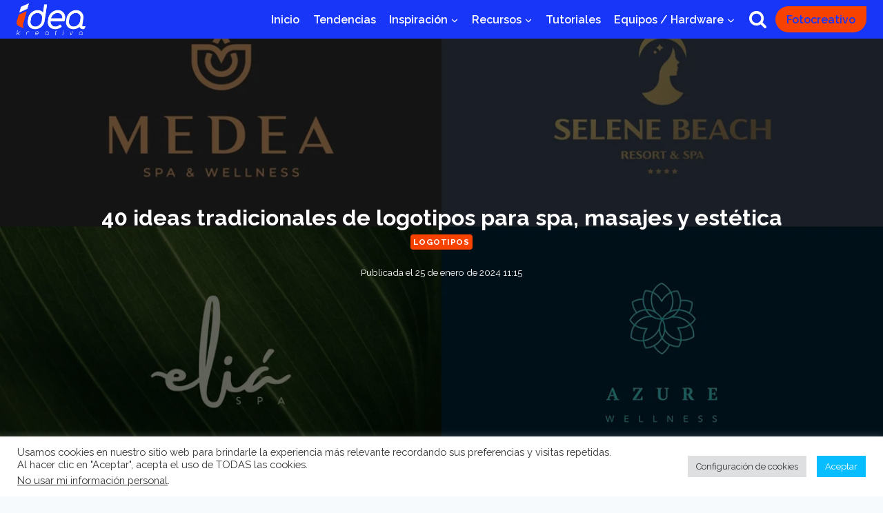

--- FILE ---
content_type: text/html; charset=UTF-8
request_url: https://ideakreativa.net/40-ideas-tradicionales-de-logotipos-para-spa-y-masajes/
body_size: 41535
content:
<!doctype html>
<html lang="es" class="no-js" itemtype="https://schema.org/Blog" itemscope>
<head>
	<meta charset="UTF-8">
	<meta name="viewport" content="width=device-width, initial-scale=1, minimum-scale=1">
	<meta name='robots' content='index, follow, max-image-preview:large, max-snippet:-1, max-video-preview:-1' />

	<!-- This site is optimized with the Yoast SEO plugin v26.7 - https://yoast.com/wordpress/plugins/seo/ -->
	<title>▷ 40 ideas tradicionales de logotipos para spa, masajes y estética</title>
	<meta name="description" content="¿Qué está bellamente diseñado, se ve relajante y lo alienta a reservar una cita? Un gran logotipo de ✅ SPA y MASAJES, 40 ejemplos" />
	<link rel="canonical" href="https://ideakreativa.net/40-ideas-tradicionales-de-logotipos-para-spa-y-masajes/" />
	<meta property="og:locale" content="es_ES" />
	<meta property="og:type" content="article" />
	<meta property="og:title" content="▷ 40 ideas tradicionales de logotipos para spa, masajes y estética" />
	<meta property="og:description" content="¿Qué está bellamente diseñado, se ve relajante y lo alienta a reservar una cita? Un gran logotipo de ✅ SPA y MASAJES, 40 ejemplos" />
	<meta property="og:url" content="https://ideakreativa.net/40-ideas-tradicionales-de-logotipos-para-spa-y-masajes/" />
	<meta property="og:site_name" content="Ideakreativa" />
	<meta property="article:publisher" content="https://www.facebook.com/ideakreativaec" />
	<meta property="article:published_time" content="2024-01-25T16:15:46+00:00" />
	<meta property="article:modified_time" content="2024-01-25T16:17:10+00:00" />
	<meta property="og:image" content="https://ideakreativa.net/wp-content/uploads/2020/04/logotipos-para-spa-y-masajes.jpg" />
	<meta property="og:image:width" content="1200" />
	<meta property="og:image:height" content="675" />
	<meta property="og:image:type" content="image/jpeg" />
	<meta name="author" content="Creativo News" />
	<meta name="twitter:card" content="summary_large_image" />
	<meta name="twitter:creator" content="@Ideakreativaec" />
	<meta name="twitter:site" content="@Ideakreativaec" />
	<meta name="twitter:label1" content="Escrito por" />
	<meta name="twitter:data1" content="Creativo News" />
	<meta name="twitter:label2" content="Tiempo de lectura" />
	<meta name="twitter:data2" content="18 minutos" />
	<script type="application/ld+json" class="yoast-schema-graph">{"@context":"https://schema.org","@graph":[{"@type":"Article","@id":"https://ideakreativa.net/40-ideas-tradicionales-de-logotipos-para-spa-y-masajes/#article","isPartOf":{"@id":"https://ideakreativa.net/40-ideas-tradicionales-de-logotipos-para-spa-y-masajes/"},"author":{"name":"Creativo News","@id":"https://ideakreativa.net/#/schema/person/799e7413745a2061d710287c0465f01d"},"headline":"40 ideas tradicionales de logotipos para spa, masajes y estética","datePublished":"2024-01-25T16:15:46+00:00","dateModified":"2024-01-25T16:17:10+00:00","mainEntityOfPage":{"@id":"https://ideakreativa.net/40-ideas-tradicionales-de-logotipos-para-spa-y-masajes/"},"wordCount":2114,"publisher":{"@id":"https://ideakreativa.net/#organization"},"image":{"@id":"https://ideakreativa.net/40-ideas-tradicionales-de-logotipos-para-spa-y-masajes/#primaryimage"},"thumbnailUrl":"https://i0.wp.com/ideakreativa.net/wp-content/uploads/2020/04/logotipos-para-spa-y-masajes.jpg?fit=1200%2C675&ssl=1","keywords":["Ideas de logos","Masajes"],"articleSection":["Logotipos"],"inLanguage":"es"},{"@type":"WebPage","@id":"https://ideakreativa.net/40-ideas-tradicionales-de-logotipos-para-spa-y-masajes/","url":"https://ideakreativa.net/40-ideas-tradicionales-de-logotipos-para-spa-y-masajes/","name":"▷ 40 ideas tradicionales de logotipos para spa, masajes y estética","isPartOf":{"@id":"https://ideakreativa.net/#website"},"primaryImageOfPage":{"@id":"https://ideakreativa.net/40-ideas-tradicionales-de-logotipos-para-spa-y-masajes/#primaryimage"},"image":{"@id":"https://ideakreativa.net/40-ideas-tradicionales-de-logotipos-para-spa-y-masajes/#primaryimage"},"thumbnailUrl":"https://i0.wp.com/ideakreativa.net/wp-content/uploads/2020/04/logotipos-para-spa-y-masajes.jpg?fit=1200%2C675&ssl=1","datePublished":"2024-01-25T16:15:46+00:00","dateModified":"2024-01-25T16:17:10+00:00","description":"¿Qué está bellamente diseñado, se ve relajante y lo alienta a reservar una cita? Un gran logotipo de ✅ SPA y MASAJES, 40 ejemplos","breadcrumb":{"@id":"https://ideakreativa.net/40-ideas-tradicionales-de-logotipos-para-spa-y-masajes/#breadcrumb"},"inLanguage":"es","potentialAction":[{"@type":"ReadAction","target":["https://ideakreativa.net/40-ideas-tradicionales-de-logotipos-para-spa-y-masajes/"]}]},{"@type":"ImageObject","inLanguage":"es","@id":"https://ideakreativa.net/40-ideas-tradicionales-de-logotipos-para-spa-y-masajes/#primaryimage","url":"https://i0.wp.com/ideakreativa.net/wp-content/uploads/2020/04/logotipos-para-spa-y-masajes.jpg?fit=1200%2C675&ssl=1","contentUrl":"https://i0.wp.com/ideakreativa.net/wp-content/uploads/2020/04/logotipos-para-spa-y-masajes.jpg?fit=1200%2C675&ssl=1","width":1200,"height":675,"caption":"Logotipos para spa y masajes"},{"@type":"BreadcrumbList","@id":"https://ideakreativa.net/40-ideas-tradicionales-de-logotipos-para-spa-y-masajes/#breadcrumb","itemListElement":[{"@type":"ListItem","position":1,"name":"Portada","item":"https://ideakreativa.net/"},{"@type":"ListItem","position":2,"name":"40 ideas tradicionales de logotipos para spa, masajes y estética"}]},{"@type":"WebSite","@id":"https://ideakreativa.net/#website","url":"https://ideakreativa.net/","name":": : Ideakreativa : :","description":"Diseño Gráfico - Plantillas - Tutoriales - Noticias","publisher":{"@id":"https://ideakreativa.net/#organization"},"alternateName":"ik","potentialAction":[{"@type":"SearchAction","target":{"@type":"EntryPoint","urlTemplate":"https://ideakreativa.net/?s={search_term_string}"},"query-input":{"@type":"PropertyValueSpecification","valueRequired":true,"valueName":"search_term_string"}}],"inLanguage":"es"},{"@type":"Organization","@id":"https://ideakreativa.net/#organization","name":"Ideakreativa","alternateName":"Creativos","url":"https://ideakreativa.net/","logo":{"@type":"ImageObject","inLanguage":"es","@id":"https://ideakreativa.net/#/schema/logo/image/","url":"https://i0.wp.com/ideakreativa.net/wp-content/uploads/2018/04/logo-ideakreativa2.png?fit=326%2C151&ssl=1","contentUrl":"https://i0.wp.com/ideakreativa.net/wp-content/uploads/2018/04/logo-ideakreativa2.png?fit=326%2C151&ssl=1","width":326,"height":151,"caption":"Ideakreativa"},"image":{"@id":"https://ideakreativa.net/#/schema/logo/image/"},"sameAs":["https://www.facebook.com/ideakreativaec","https://x.com/Ideakreativaec"]},{"@type":"Person","@id":"https://ideakreativa.net/#/schema/person/799e7413745a2061d710287c0465f01d","name":"Creativo News","image":{"@type":"ImageObject","inLanguage":"es","@id":"https://ideakreativa.net/#/schema/person/image/","url":"https://secure.gravatar.com/avatar/dd7d36ce5353c633d43e079084ea34d05630de1b1edbd64ff865eba07296878c?s=96&r=g","contentUrl":"https://secure.gravatar.com/avatar/dd7d36ce5353c633d43e079084ea34d05630de1b1edbd64ff865eba07296878c?s=96&r=g","caption":"Creativo News"},"url":"https://ideakreativa.net/author/ideawebcreativa/"}]}</script>
	<!-- / Yoast SEO plugin. -->


<link rel='dns-prefetch' href='//www.googletagmanager.com' />
<link rel='dns-prefetch' href='//stats.wp.com' />
<link rel='dns-prefetch' href='//pagead2.googlesyndication.com' />
<link rel='preconnect' href='//i0.wp.com' />
<link rel='preconnect' href='//c0.wp.com' />
<link rel="alternate" type="application/rss+xml" title="Ideakreativa &raquo; Feed" href="https://ideakreativa.net/feed/" />
<link rel="alternate" type="application/rss+xml" title="Ideakreativa &raquo; Feed de los comentarios" href="https://ideakreativa.net/comments/feed/" />
<script id="wpp-js" src="https://ideakreativa.net/wp-content/plugins/wordpress-popular-posts/assets/js/wpp.min.js?ver=7.3.6" data-sampling="0" data-sampling-rate="100" data-api-url="https://ideakreativa.net/wp-json/wordpress-popular-posts" data-post-id="13666" data-token="e6901ad4af" data-lang="0" data-debug="0"></script>
			<script>document.documentElement.classList.remove( 'no-js' );</script>
			<link rel="alternate" title="oEmbed (JSON)" type="application/json+oembed" href="https://ideakreativa.net/wp-json/oembed/1.0/embed?url=https%3A%2F%2Fideakreativa.net%2F40-ideas-tradicionales-de-logotipos-para-spa-y-masajes%2F" />
<link rel="alternate" title="oEmbed (XML)" type="text/xml+oembed" href="https://ideakreativa.net/wp-json/oembed/1.0/embed?url=https%3A%2F%2Fideakreativa.net%2F40-ideas-tradicionales-de-logotipos-para-spa-y-masajes%2F&#038;format=xml" />
		<style>
			.lazyload,
			.lazyloading {
				max-width: 100%;
			}
		</style>
		<style id='wp-img-auto-sizes-contain-inline-css'>
img:is([sizes=auto i],[sizes^="auto," i]){contain-intrinsic-size:3000px 1500px}
/*# sourceURL=wp-img-auto-sizes-contain-inline-css */
</style>
<style id='wp-emoji-styles-inline-css'>

	img.wp-smiley, img.emoji {
		display: inline !important;
		border: none !important;
		box-shadow: none !important;
		height: 1em !important;
		width: 1em !important;
		margin: 0 0.07em !important;
		vertical-align: -0.1em !important;
		background: none !important;
		padding: 0 !important;
	}
/*# sourceURL=wp-emoji-styles-inline-css */
</style>
<style id='wp-block-library-inline-css'>
:root{--wp-block-synced-color:#7a00df;--wp-block-synced-color--rgb:122,0,223;--wp-bound-block-color:var(--wp-block-synced-color);--wp-editor-canvas-background:#ddd;--wp-admin-theme-color:#007cba;--wp-admin-theme-color--rgb:0,124,186;--wp-admin-theme-color-darker-10:#006ba1;--wp-admin-theme-color-darker-10--rgb:0,107,160.5;--wp-admin-theme-color-darker-20:#005a87;--wp-admin-theme-color-darker-20--rgb:0,90,135;--wp-admin-border-width-focus:2px}@media (min-resolution:192dpi){:root{--wp-admin-border-width-focus:1.5px}}.wp-element-button{cursor:pointer}:root .has-very-light-gray-background-color{background-color:#eee}:root .has-very-dark-gray-background-color{background-color:#313131}:root .has-very-light-gray-color{color:#eee}:root .has-very-dark-gray-color{color:#313131}:root .has-vivid-green-cyan-to-vivid-cyan-blue-gradient-background{background:linear-gradient(135deg,#00d084,#0693e3)}:root .has-purple-crush-gradient-background{background:linear-gradient(135deg,#34e2e4,#4721fb 50%,#ab1dfe)}:root .has-hazy-dawn-gradient-background{background:linear-gradient(135deg,#faaca8,#dad0ec)}:root .has-subdued-olive-gradient-background{background:linear-gradient(135deg,#fafae1,#67a671)}:root .has-atomic-cream-gradient-background{background:linear-gradient(135deg,#fdd79a,#004a59)}:root .has-nightshade-gradient-background{background:linear-gradient(135deg,#330968,#31cdcf)}:root .has-midnight-gradient-background{background:linear-gradient(135deg,#020381,#2874fc)}:root{--wp--preset--font-size--normal:16px;--wp--preset--font-size--huge:42px}.has-regular-font-size{font-size:1em}.has-larger-font-size{font-size:2.625em}.has-normal-font-size{font-size:var(--wp--preset--font-size--normal)}.has-huge-font-size{font-size:var(--wp--preset--font-size--huge)}.has-text-align-center{text-align:center}.has-text-align-left{text-align:left}.has-text-align-right{text-align:right}.has-fit-text{white-space:nowrap!important}#end-resizable-editor-section{display:none}.aligncenter{clear:both}.items-justified-left{justify-content:flex-start}.items-justified-center{justify-content:center}.items-justified-right{justify-content:flex-end}.items-justified-space-between{justify-content:space-between}.screen-reader-text{border:0;clip-path:inset(50%);height:1px;margin:-1px;overflow:hidden;padding:0;position:absolute;width:1px;word-wrap:normal!important}.screen-reader-text:focus{background-color:#ddd;clip-path:none;color:#444;display:block;font-size:1em;height:auto;left:5px;line-height:normal;padding:15px 23px 14px;text-decoration:none;top:5px;width:auto;z-index:100000}html :where(.has-border-color){border-style:solid}html :where([style*=border-top-color]){border-top-style:solid}html :where([style*=border-right-color]){border-right-style:solid}html :where([style*=border-bottom-color]){border-bottom-style:solid}html :where([style*=border-left-color]){border-left-style:solid}html :where([style*=border-width]){border-style:solid}html :where([style*=border-top-width]){border-top-style:solid}html :where([style*=border-right-width]){border-right-style:solid}html :where([style*=border-bottom-width]){border-bottom-style:solid}html :where([style*=border-left-width]){border-left-style:solid}html :where(img[class*=wp-image-]){height:auto;max-width:100%}:where(figure){margin:0 0 1em}html :where(.is-position-sticky){--wp-admin--admin-bar--position-offset:var(--wp-admin--admin-bar--height,0px)}@media screen and (max-width:600px){html :where(.is-position-sticky){--wp-admin--admin-bar--position-offset:0px}}

/*# sourceURL=wp-block-library-inline-css */
</style><style id='wp-block-heading-inline-css'>
h1:where(.wp-block-heading).has-background,h2:where(.wp-block-heading).has-background,h3:where(.wp-block-heading).has-background,h4:where(.wp-block-heading).has-background,h5:where(.wp-block-heading).has-background,h6:where(.wp-block-heading).has-background{padding:1.25em 2.375em}h1.has-text-align-left[style*=writing-mode]:where([style*=vertical-lr]),h1.has-text-align-right[style*=writing-mode]:where([style*=vertical-rl]),h2.has-text-align-left[style*=writing-mode]:where([style*=vertical-lr]),h2.has-text-align-right[style*=writing-mode]:where([style*=vertical-rl]),h3.has-text-align-left[style*=writing-mode]:where([style*=vertical-lr]),h3.has-text-align-right[style*=writing-mode]:where([style*=vertical-rl]),h4.has-text-align-left[style*=writing-mode]:where([style*=vertical-lr]),h4.has-text-align-right[style*=writing-mode]:where([style*=vertical-rl]),h5.has-text-align-left[style*=writing-mode]:where([style*=vertical-lr]),h5.has-text-align-right[style*=writing-mode]:where([style*=vertical-rl]),h6.has-text-align-left[style*=writing-mode]:where([style*=vertical-lr]),h6.has-text-align-right[style*=writing-mode]:where([style*=vertical-rl]){rotate:180deg}
/*# sourceURL=https://c0.wp.com/c/6.9/wp-includes/blocks/heading/style.min.css */
</style>
<style id='wp-block-image-inline-css'>
.wp-block-image>a,.wp-block-image>figure>a{display:inline-block}.wp-block-image img{box-sizing:border-box;height:auto;max-width:100%;vertical-align:bottom}@media not (prefers-reduced-motion){.wp-block-image img.hide{visibility:hidden}.wp-block-image img.show{animation:show-content-image .4s}}.wp-block-image[style*=border-radius] img,.wp-block-image[style*=border-radius]>a{border-radius:inherit}.wp-block-image.has-custom-border img{box-sizing:border-box}.wp-block-image.aligncenter{text-align:center}.wp-block-image.alignfull>a,.wp-block-image.alignwide>a{width:100%}.wp-block-image.alignfull img,.wp-block-image.alignwide img{height:auto;width:100%}.wp-block-image .aligncenter,.wp-block-image .alignleft,.wp-block-image .alignright,.wp-block-image.aligncenter,.wp-block-image.alignleft,.wp-block-image.alignright{display:table}.wp-block-image .aligncenter>figcaption,.wp-block-image .alignleft>figcaption,.wp-block-image .alignright>figcaption,.wp-block-image.aligncenter>figcaption,.wp-block-image.alignleft>figcaption,.wp-block-image.alignright>figcaption{caption-side:bottom;display:table-caption}.wp-block-image .alignleft{float:left;margin:.5em 1em .5em 0}.wp-block-image .alignright{float:right;margin:.5em 0 .5em 1em}.wp-block-image .aligncenter{margin-left:auto;margin-right:auto}.wp-block-image :where(figcaption){margin-bottom:1em;margin-top:.5em}.wp-block-image.is-style-circle-mask img{border-radius:9999px}@supports ((-webkit-mask-image:none) or (mask-image:none)) or (-webkit-mask-image:none){.wp-block-image.is-style-circle-mask img{border-radius:0;-webkit-mask-image:url('data:image/svg+xml;utf8,<svg viewBox="0 0 100 100" xmlns="http://www.w3.org/2000/svg"><circle cx="50" cy="50" r="50"/></svg>');mask-image:url('data:image/svg+xml;utf8,<svg viewBox="0 0 100 100" xmlns="http://www.w3.org/2000/svg"><circle cx="50" cy="50" r="50"/></svg>');mask-mode:alpha;-webkit-mask-position:center;mask-position:center;-webkit-mask-repeat:no-repeat;mask-repeat:no-repeat;-webkit-mask-size:contain;mask-size:contain}}:root :where(.wp-block-image.is-style-rounded img,.wp-block-image .is-style-rounded img){border-radius:9999px}.wp-block-image figure{margin:0}.wp-lightbox-container{display:flex;flex-direction:column;position:relative}.wp-lightbox-container img{cursor:zoom-in}.wp-lightbox-container img:hover+button{opacity:1}.wp-lightbox-container button{align-items:center;backdrop-filter:blur(16px) saturate(180%);background-color:#5a5a5a40;border:none;border-radius:4px;cursor:zoom-in;display:flex;height:20px;justify-content:center;opacity:0;padding:0;position:absolute;right:16px;text-align:center;top:16px;width:20px;z-index:100}@media not (prefers-reduced-motion){.wp-lightbox-container button{transition:opacity .2s ease}}.wp-lightbox-container button:focus-visible{outline:3px auto #5a5a5a40;outline:3px auto -webkit-focus-ring-color;outline-offset:3px}.wp-lightbox-container button:hover{cursor:pointer;opacity:1}.wp-lightbox-container button:focus{opacity:1}.wp-lightbox-container button:focus,.wp-lightbox-container button:hover,.wp-lightbox-container button:not(:hover):not(:active):not(.has-background){background-color:#5a5a5a40;border:none}.wp-lightbox-overlay{box-sizing:border-box;cursor:zoom-out;height:100vh;left:0;overflow:hidden;position:fixed;top:0;visibility:hidden;width:100%;z-index:100000}.wp-lightbox-overlay .close-button{align-items:center;cursor:pointer;display:flex;justify-content:center;min-height:40px;min-width:40px;padding:0;position:absolute;right:calc(env(safe-area-inset-right) + 16px);top:calc(env(safe-area-inset-top) + 16px);z-index:5000000}.wp-lightbox-overlay .close-button:focus,.wp-lightbox-overlay .close-button:hover,.wp-lightbox-overlay .close-button:not(:hover):not(:active):not(.has-background){background:none;border:none}.wp-lightbox-overlay .lightbox-image-container{height:var(--wp--lightbox-container-height);left:50%;overflow:hidden;position:absolute;top:50%;transform:translate(-50%,-50%);transform-origin:top left;width:var(--wp--lightbox-container-width);z-index:9999999999}.wp-lightbox-overlay .wp-block-image{align-items:center;box-sizing:border-box;display:flex;height:100%;justify-content:center;margin:0;position:relative;transform-origin:0 0;width:100%;z-index:3000000}.wp-lightbox-overlay .wp-block-image img{height:var(--wp--lightbox-image-height);min-height:var(--wp--lightbox-image-height);min-width:var(--wp--lightbox-image-width);width:var(--wp--lightbox-image-width)}.wp-lightbox-overlay .wp-block-image figcaption{display:none}.wp-lightbox-overlay button{background:none;border:none}.wp-lightbox-overlay .scrim{background-color:#fff;height:100%;opacity:.9;position:absolute;width:100%;z-index:2000000}.wp-lightbox-overlay.active{visibility:visible}@media not (prefers-reduced-motion){.wp-lightbox-overlay.active{animation:turn-on-visibility .25s both}.wp-lightbox-overlay.active img{animation:turn-on-visibility .35s both}.wp-lightbox-overlay.show-closing-animation:not(.active){animation:turn-off-visibility .35s both}.wp-lightbox-overlay.show-closing-animation:not(.active) img{animation:turn-off-visibility .25s both}.wp-lightbox-overlay.zoom.active{animation:none;opacity:1;visibility:visible}.wp-lightbox-overlay.zoom.active .lightbox-image-container{animation:lightbox-zoom-in .4s}.wp-lightbox-overlay.zoom.active .lightbox-image-container img{animation:none}.wp-lightbox-overlay.zoom.active .scrim{animation:turn-on-visibility .4s forwards}.wp-lightbox-overlay.zoom.show-closing-animation:not(.active){animation:none}.wp-lightbox-overlay.zoom.show-closing-animation:not(.active) .lightbox-image-container{animation:lightbox-zoom-out .4s}.wp-lightbox-overlay.zoom.show-closing-animation:not(.active) .lightbox-image-container img{animation:none}.wp-lightbox-overlay.zoom.show-closing-animation:not(.active) .scrim{animation:turn-off-visibility .4s forwards}}@keyframes show-content-image{0%{visibility:hidden}99%{visibility:hidden}to{visibility:visible}}@keyframes turn-on-visibility{0%{opacity:0}to{opacity:1}}@keyframes turn-off-visibility{0%{opacity:1;visibility:visible}99%{opacity:0;visibility:visible}to{opacity:0;visibility:hidden}}@keyframes lightbox-zoom-in{0%{transform:translate(calc((-100vw + var(--wp--lightbox-scrollbar-width))/2 + var(--wp--lightbox-initial-left-position)),calc(-50vh + var(--wp--lightbox-initial-top-position))) scale(var(--wp--lightbox-scale))}to{transform:translate(-50%,-50%) scale(1)}}@keyframes lightbox-zoom-out{0%{transform:translate(-50%,-50%) scale(1);visibility:visible}99%{visibility:visible}to{transform:translate(calc((-100vw + var(--wp--lightbox-scrollbar-width))/2 + var(--wp--lightbox-initial-left-position)),calc(-50vh + var(--wp--lightbox-initial-top-position))) scale(var(--wp--lightbox-scale));visibility:hidden}}
/*# sourceURL=https://c0.wp.com/c/6.9/wp-includes/blocks/image/style.min.css */
</style>
<style id='wp-block-latest-posts-inline-css'>
.wp-block-latest-posts{box-sizing:border-box}.wp-block-latest-posts.alignleft{margin-right:2em}.wp-block-latest-posts.alignright{margin-left:2em}.wp-block-latest-posts.wp-block-latest-posts__list{list-style:none}.wp-block-latest-posts.wp-block-latest-posts__list li{clear:both;overflow-wrap:break-word}.wp-block-latest-posts.is-grid{display:flex;flex-wrap:wrap}.wp-block-latest-posts.is-grid li{margin:0 1.25em 1.25em 0;width:100%}@media (min-width:600px){.wp-block-latest-posts.columns-2 li{width:calc(50% - .625em)}.wp-block-latest-posts.columns-2 li:nth-child(2n){margin-right:0}.wp-block-latest-posts.columns-3 li{width:calc(33.33333% - .83333em)}.wp-block-latest-posts.columns-3 li:nth-child(3n){margin-right:0}.wp-block-latest-posts.columns-4 li{width:calc(25% - .9375em)}.wp-block-latest-posts.columns-4 li:nth-child(4n){margin-right:0}.wp-block-latest-posts.columns-5 li{width:calc(20% - 1em)}.wp-block-latest-posts.columns-5 li:nth-child(5n){margin-right:0}.wp-block-latest-posts.columns-6 li{width:calc(16.66667% - 1.04167em)}.wp-block-latest-posts.columns-6 li:nth-child(6n){margin-right:0}}:root :where(.wp-block-latest-posts.is-grid){padding:0}:root :where(.wp-block-latest-posts.wp-block-latest-posts__list){padding-left:0}.wp-block-latest-posts__post-author,.wp-block-latest-posts__post-date{display:block;font-size:.8125em}.wp-block-latest-posts__post-excerpt,.wp-block-latest-posts__post-full-content{margin-bottom:1em;margin-top:.5em}.wp-block-latest-posts__featured-image a{display:inline-block}.wp-block-latest-posts__featured-image img{height:auto;max-width:100%;width:auto}.wp-block-latest-posts__featured-image.alignleft{float:left;margin-right:1em}.wp-block-latest-posts__featured-image.alignright{float:right;margin-left:1em}.wp-block-latest-posts__featured-image.aligncenter{margin-bottom:1em;text-align:center}
/*# sourceURL=https://c0.wp.com/c/6.9/wp-includes/blocks/latest-posts/style.min.css */
</style>
<style id='wp-block-list-inline-css'>
ol,ul{box-sizing:border-box}:root :where(.wp-block-list.has-background){padding:1.25em 2.375em}
/*# sourceURL=https://c0.wp.com/c/6.9/wp-includes/blocks/list/style.min.css */
</style>
<style id='wp-block-paragraph-inline-css'>
.is-small-text{font-size:.875em}.is-regular-text{font-size:1em}.is-large-text{font-size:2.25em}.is-larger-text{font-size:3em}.has-drop-cap:not(:focus):first-letter{float:left;font-size:8.4em;font-style:normal;font-weight:100;line-height:.68;margin:.05em .1em 0 0;text-transform:uppercase}body.rtl .has-drop-cap:not(:focus):first-letter{float:none;margin-left:.1em}p.has-drop-cap.has-background{overflow:hidden}:root :where(p.has-background){padding:1.25em 2.375em}:where(p.has-text-color:not(.has-link-color)) a{color:inherit}p.has-text-align-left[style*="writing-mode:vertical-lr"],p.has-text-align-right[style*="writing-mode:vertical-rl"]{rotate:180deg}
/*# sourceURL=https://c0.wp.com/c/6.9/wp-includes/blocks/paragraph/style.min.css */
</style>
<style id='global-styles-inline-css'>
:root{--wp--preset--aspect-ratio--square: 1;--wp--preset--aspect-ratio--4-3: 4/3;--wp--preset--aspect-ratio--3-4: 3/4;--wp--preset--aspect-ratio--3-2: 3/2;--wp--preset--aspect-ratio--2-3: 2/3;--wp--preset--aspect-ratio--16-9: 16/9;--wp--preset--aspect-ratio--9-16: 9/16;--wp--preset--color--black: #000000;--wp--preset--color--cyan-bluish-gray: #abb8c3;--wp--preset--color--white: #ffffff;--wp--preset--color--pale-pink: #f78da7;--wp--preset--color--vivid-red: #cf2e2e;--wp--preset--color--luminous-vivid-orange: #ff6900;--wp--preset--color--luminous-vivid-amber: #fcb900;--wp--preset--color--light-green-cyan: #7bdcb5;--wp--preset--color--vivid-green-cyan: #00d084;--wp--preset--color--pale-cyan-blue: #8ed1fc;--wp--preset--color--vivid-cyan-blue: #0693e3;--wp--preset--color--vivid-purple: #9b51e0;--wp--preset--color--theme-palette-1: var(--global-palette1);--wp--preset--color--theme-palette-2: var(--global-palette2);--wp--preset--color--theme-palette-3: var(--global-palette3);--wp--preset--color--theme-palette-4: var(--global-palette4);--wp--preset--color--theme-palette-5: var(--global-palette5);--wp--preset--color--theme-palette-6: var(--global-palette6);--wp--preset--color--theme-palette-7: var(--global-palette7);--wp--preset--color--theme-palette-8: var(--global-palette8);--wp--preset--color--theme-palette-9: var(--global-palette9);--wp--preset--color--theme-palette-10: var(--global-palette10);--wp--preset--color--theme-palette-11: var(--global-palette11);--wp--preset--color--theme-palette-12: var(--global-palette12);--wp--preset--color--theme-palette-13: var(--global-palette13);--wp--preset--color--theme-palette-14: var(--global-palette14);--wp--preset--color--theme-palette-15: var(--global-palette15);--wp--preset--gradient--vivid-cyan-blue-to-vivid-purple: linear-gradient(135deg,rgb(6,147,227) 0%,rgb(155,81,224) 100%);--wp--preset--gradient--light-green-cyan-to-vivid-green-cyan: linear-gradient(135deg,rgb(122,220,180) 0%,rgb(0,208,130) 100%);--wp--preset--gradient--luminous-vivid-amber-to-luminous-vivid-orange: linear-gradient(135deg,rgb(252,185,0) 0%,rgb(255,105,0) 100%);--wp--preset--gradient--luminous-vivid-orange-to-vivid-red: linear-gradient(135deg,rgb(255,105,0) 0%,rgb(207,46,46) 100%);--wp--preset--gradient--very-light-gray-to-cyan-bluish-gray: linear-gradient(135deg,rgb(238,238,238) 0%,rgb(169,184,195) 100%);--wp--preset--gradient--cool-to-warm-spectrum: linear-gradient(135deg,rgb(74,234,220) 0%,rgb(151,120,209) 20%,rgb(207,42,186) 40%,rgb(238,44,130) 60%,rgb(251,105,98) 80%,rgb(254,248,76) 100%);--wp--preset--gradient--blush-light-purple: linear-gradient(135deg,rgb(255,206,236) 0%,rgb(152,150,240) 100%);--wp--preset--gradient--blush-bordeaux: linear-gradient(135deg,rgb(254,205,165) 0%,rgb(254,45,45) 50%,rgb(107,0,62) 100%);--wp--preset--gradient--luminous-dusk: linear-gradient(135deg,rgb(255,203,112) 0%,rgb(199,81,192) 50%,rgb(65,88,208) 100%);--wp--preset--gradient--pale-ocean: linear-gradient(135deg,rgb(255,245,203) 0%,rgb(182,227,212) 50%,rgb(51,167,181) 100%);--wp--preset--gradient--electric-grass: linear-gradient(135deg,rgb(202,248,128) 0%,rgb(113,206,126) 100%);--wp--preset--gradient--midnight: linear-gradient(135deg,rgb(2,3,129) 0%,rgb(40,116,252) 100%);--wp--preset--font-size--small: var(--global-font-size-small);--wp--preset--font-size--medium: var(--global-font-size-medium);--wp--preset--font-size--large: var(--global-font-size-large);--wp--preset--font-size--x-large: 42px;--wp--preset--font-size--larger: var(--global-font-size-larger);--wp--preset--font-size--xxlarge: var(--global-font-size-xxlarge);--wp--preset--spacing--20: 0.44rem;--wp--preset--spacing--30: 0.67rem;--wp--preset--spacing--40: 1rem;--wp--preset--spacing--50: 1.5rem;--wp--preset--spacing--60: 2.25rem;--wp--preset--spacing--70: 3.38rem;--wp--preset--spacing--80: 5.06rem;--wp--preset--shadow--natural: 6px 6px 9px rgba(0, 0, 0, 0.2);--wp--preset--shadow--deep: 12px 12px 50px rgba(0, 0, 0, 0.4);--wp--preset--shadow--sharp: 6px 6px 0px rgba(0, 0, 0, 0.2);--wp--preset--shadow--outlined: 6px 6px 0px -3px rgb(255, 255, 255), 6px 6px rgb(0, 0, 0);--wp--preset--shadow--crisp: 6px 6px 0px rgb(0, 0, 0);}:where(.is-layout-flex){gap: 0.5em;}:where(.is-layout-grid){gap: 0.5em;}body .is-layout-flex{display: flex;}.is-layout-flex{flex-wrap: wrap;align-items: center;}.is-layout-flex > :is(*, div){margin: 0;}body .is-layout-grid{display: grid;}.is-layout-grid > :is(*, div){margin: 0;}:where(.wp-block-columns.is-layout-flex){gap: 2em;}:where(.wp-block-columns.is-layout-grid){gap: 2em;}:where(.wp-block-post-template.is-layout-flex){gap: 1.25em;}:where(.wp-block-post-template.is-layout-grid){gap: 1.25em;}.has-black-color{color: var(--wp--preset--color--black) !important;}.has-cyan-bluish-gray-color{color: var(--wp--preset--color--cyan-bluish-gray) !important;}.has-white-color{color: var(--wp--preset--color--white) !important;}.has-pale-pink-color{color: var(--wp--preset--color--pale-pink) !important;}.has-vivid-red-color{color: var(--wp--preset--color--vivid-red) !important;}.has-luminous-vivid-orange-color{color: var(--wp--preset--color--luminous-vivid-orange) !important;}.has-luminous-vivid-amber-color{color: var(--wp--preset--color--luminous-vivid-amber) !important;}.has-light-green-cyan-color{color: var(--wp--preset--color--light-green-cyan) !important;}.has-vivid-green-cyan-color{color: var(--wp--preset--color--vivid-green-cyan) !important;}.has-pale-cyan-blue-color{color: var(--wp--preset--color--pale-cyan-blue) !important;}.has-vivid-cyan-blue-color{color: var(--wp--preset--color--vivid-cyan-blue) !important;}.has-vivid-purple-color{color: var(--wp--preset--color--vivid-purple) !important;}.has-black-background-color{background-color: var(--wp--preset--color--black) !important;}.has-cyan-bluish-gray-background-color{background-color: var(--wp--preset--color--cyan-bluish-gray) !important;}.has-white-background-color{background-color: var(--wp--preset--color--white) !important;}.has-pale-pink-background-color{background-color: var(--wp--preset--color--pale-pink) !important;}.has-vivid-red-background-color{background-color: var(--wp--preset--color--vivid-red) !important;}.has-luminous-vivid-orange-background-color{background-color: var(--wp--preset--color--luminous-vivid-orange) !important;}.has-luminous-vivid-amber-background-color{background-color: var(--wp--preset--color--luminous-vivid-amber) !important;}.has-light-green-cyan-background-color{background-color: var(--wp--preset--color--light-green-cyan) !important;}.has-vivid-green-cyan-background-color{background-color: var(--wp--preset--color--vivid-green-cyan) !important;}.has-pale-cyan-blue-background-color{background-color: var(--wp--preset--color--pale-cyan-blue) !important;}.has-vivid-cyan-blue-background-color{background-color: var(--wp--preset--color--vivid-cyan-blue) !important;}.has-vivid-purple-background-color{background-color: var(--wp--preset--color--vivid-purple) !important;}.has-black-border-color{border-color: var(--wp--preset--color--black) !important;}.has-cyan-bluish-gray-border-color{border-color: var(--wp--preset--color--cyan-bluish-gray) !important;}.has-white-border-color{border-color: var(--wp--preset--color--white) !important;}.has-pale-pink-border-color{border-color: var(--wp--preset--color--pale-pink) !important;}.has-vivid-red-border-color{border-color: var(--wp--preset--color--vivid-red) !important;}.has-luminous-vivid-orange-border-color{border-color: var(--wp--preset--color--luminous-vivid-orange) !important;}.has-luminous-vivid-amber-border-color{border-color: var(--wp--preset--color--luminous-vivid-amber) !important;}.has-light-green-cyan-border-color{border-color: var(--wp--preset--color--light-green-cyan) !important;}.has-vivid-green-cyan-border-color{border-color: var(--wp--preset--color--vivid-green-cyan) !important;}.has-pale-cyan-blue-border-color{border-color: var(--wp--preset--color--pale-cyan-blue) !important;}.has-vivid-cyan-blue-border-color{border-color: var(--wp--preset--color--vivid-cyan-blue) !important;}.has-vivid-purple-border-color{border-color: var(--wp--preset--color--vivid-purple) !important;}.has-vivid-cyan-blue-to-vivid-purple-gradient-background{background: var(--wp--preset--gradient--vivid-cyan-blue-to-vivid-purple) !important;}.has-light-green-cyan-to-vivid-green-cyan-gradient-background{background: var(--wp--preset--gradient--light-green-cyan-to-vivid-green-cyan) !important;}.has-luminous-vivid-amber-to-luminous-vivid-orange-gradient-background{background: var(--wp--preset--gradient--luminous-vivid-amber-to-luminous-vivid-orange) !important;}.has-luminous-vivid-orange-to-vivid-red-gradient-background{background: var(--wp--preset--gradient--luminous-vivid-orange-to-vivid-red) !important;}.has-very-light-gray-to-cyan-bluish-gray-gradient-background{background: var(--wp--preset--gradient--very-light-gray-to-cyan-bluish-gray) !important;}.has-cool-to-warm-spectrum-gradient-background{background: var(--wp--preset--gradient--cool-to-warm-spectrum) !important;}.has-blush-light-purple-gradient-background{background: var(--wp--preset--gradient--blush-light-purple) !important;}.has-blush-bordeaux-gradient-background{background: var(--wp--preset--gradient--blush-bordeaux) !important;}.has-luminous-dusk-gradient-background{background: var(--wp--preset--gradient--luminous-dusk) !important;}.has-pale-ocean-gradient-background{background: var(--wp--preset--gradient--pale-ocean) !important;}.has-electric-grass-gradient-background{background: var(--wp--preset--gradient--electric-grass) !important;}.has-midnight-gradient-background{background: var(--wp--preset--gradient--midnight) !important;}.has-small-font-size{font-size: var(--wp--preset--font-size--small) !important;}.has-medium-font-size{font-size: var(--wp--preset--font-size--medium) !important;}.has-large-font-size{font-size: var(--wp--preset--font-size--large) !important;}.has-x-large-font-size{font-size: var(--wp--preset--font-size--x-large) !important;}
/*# sourceURL=global-styles-inline-css */
</style>

<style id='classic-theme-styles-inline-css'>
/*! This file is auto-generated */
.wp-block-button__link{color:#fff;background-color:#32373c;border-radius:9999px;box-shadow:none;text-decoration:none;padding:calc(.667em + 2px) calc(1.333em + 2px);font-size:1.125em}.wp-block-file__button{background:#32373c;color:#fff;text-decoration:none}
/*# sourceURL=/wp-includes/css/classic-themes.min.css */
</style>
<link rel='stylesheet' id='cookie-law-info-css' href='https://ideakreativa.net/wp-content/plugins/cookie-law-info/legacy/public/css/cookie-law-info-public.css?ver=3.3.9.1' media='all' />
<link rel='stylesheet' id='cookie-law-info-gdpr-css' href='https://ideakreativa.net/wp-content/plugins/cookie-law-info/legacy/public/css/cookie-law-info-gdpr.css?ver=3.3.9.1' media='all' />
<link rel='stylesheet' id='scriptlesssocialsharing-css' href='https://ideakreativa.net/wp-content/plugins/scriptless-social-sharing/includes/css/scriptlesssocialsharing-style.css?ver=3.3.1' media='all' />
<style id='scriptlesssocialsharing-inline-css'>
.scriptlesssocialsharing__buttons a.button { padding: 12px; flex: 1; }@media only screen and (max-width: 767px) { .scriptlesssocialsharing .sss-name { position: absolute; clip: rect(1px, 1px, 1px, 1px); height: 1px; width: 1px; border: 0; overflow: hidden; } }
/*# sourceURL=scriptlesssocialsharing-inline-css */
</style>
<link rel='stylesheet' id='ez-toc-css' href='https://ideakreativa.net/wp-content/plugins/easy-table-of-contents/assets/css/screen.min.css?ver=2.0.80' media='all' />
<style id='ez-toc-inline-css'>
div#ez-toc-container .ez-toc-title {font-size: 120%;}div#ez-toc-container .ez-toc-title {font-weight: 500;}div#ez-toc-container ul li , div#ez-toc-container ul li a {font-size: 95%;}div#ez-toc-container ul li , div#ez-toc-container ul li a {font-weight: 500;}div#ez-toc-container nav ul ul li {font-size: 90%;}.ez-toc-box-title {font-weight: bold; margin-bottom: 10px; text-align: center; text-transform: uppercase; letter-spacing: 1px; color: #666; padding-bottom: 5px;position:absolute;top:-4%;left:5%;background-color: inherit;transition: top 0.3s ease;}.ez-toc-box-title.toc-closed {top:-25%;}
.ez-toc-container-direction {direction: ltr;}.ez-toc-counter ul{counter-reset: item ;}.ez-toc-counter nav ul li a::before {content: counters(item, '.', decimal) '. ';display: inline-block;counter-increment: item;flex-grow: 0;flex-shrink: 0;margin-right: .2em; float: left; }.ez-toc-widget-direction {direction: ltr;}.ez-toc-widget-container ul{counter-reset: item ;}.ez-toc-widget-container nav ul li a::before {content: counters(item, '.', decimal) '. ';display: inline-block;counter-increment: item;flex-grow: 0;flex-shrink: 0;margin-right: .2em; float: left; }
/*# sourceURL=ez-toc-inline-css */
</style>
<link rel='stylesheet' id='wordpress-popular-posts-css-css' href='https://ideakreativa.net/wp-content/plugins/wordpress-popular-posts/assets/css/wpp.css?ver=7.3.6' media='all' />
<link rel='stylesheet' id='kadence-global-css' href='https://ideakreativa.net/wp-content/themes/kadence/assets/css/global.min.css?ver=1.4.3' media='all' />
<style id='kadence-global-inline-css'>
/* Kadence Base CSS */
:root{--global-palette1:#f74200;--global-palette2:#1836f7;--global-palette3:#1A202C;--global-palette4:#2D3748;--global-palette5:#4A5568;--global-palette6:#718096;--global-palette7:#EDF2F7;--global-palette8:#F7FAFC;--global-palette9:#ffffff;--global-palette10:oklch(from var(--global-palette1) calc(l + 0.10 * (1 - l)) calc(c * 1.00) calc(h + 180) / 100%);--global-palette11:#13612e;--global-palette12:#1159af;--global-palette13:#b82105;--global-palette14:#f7630c;--global-palette15:#f5a524;--global-palette9rgb:255, 255, 255;--global-palette-highlight:var(--global-palette1);--global-palette-highlight-alt:var(--global-palette2);--global-palette-highlight-alt2:var(--global-palette9);--global-palette-btn-bg:var(--global-palette1);--global-palette-btn-bg-hover:var(--global-palette2);--global-palette-btn:var(--global-palette9);--global-palette-btn-hover:var(--global-palette9);--global-palette-btn-sec-bg:var(--global-palette7);--global-palette-btn-sec-bg-hover:var(--global-palette2);--global-palette-btn-sec:var(--global-palette3);--global-palette-btn-sec-hover:var(--global-palette9);--global-body-font-family:Raleway, sans-serif;--global-heading-font-family:inherit;--global-primary-nav-font-family:inherit;--global-fallback-font:sans-serif;--global-display-fallback-font:sans-serif;--global-content-width:1290px;--global-content-wide-width:calc(1290px + 230px);--global-content-narrow-width:842px;--global-content-edge-padding:1.5rem;--global-content-boxed-padding:2rem;--global-calc-content-width:calc(1290px - var(--global-content-edge-padding) - var(--global-content-edge-padding) );--wp--style--global--content-size:var(--global-calc-content-width);}.wp-site-blocks{--global-vw:calc( 100vw - ( 0.5 * var(--scrollbar-offset)));}body{background:var(--global-palette8);}body, input, select, optgroup, textarea{font-style:normal;font-weight:normal;font-size:17px;line-height:1.6;font-family:var(--global-body-font-family);color:var(--global-palette4);}.content-bg, body.content-style-unboxed .site{background:var(--global-palette9);}h1,h2,h3,h4,h5,h6{font-family:var(--global-heading-font-family);}h1{font-weight:700;font-size:32px;line-height:1.5;color:var(--global-palette3);}h2{font-weight:700;font-size:28px;line-height:1.5;color:var(--global-palette3);}h3{font-weight:700;font-size:24px;line-height:1.5;color:var(--global-palette3);}h4{font-weight:700;font-size:22px;line-height:1.5;color:var(--global-palette4);}h5{font-weight:700;font-size:20px;line-height:1.5;color:var(--global-palette4);}h6{font-weight:700;font-size:18px;line-height:1.5;color:var(--global-palette5);}.entry-hero .kadence-breadcrumbs{max-width:1290px;}.site-container, .site-header-row-layout-contained, .site-footer-row-layout-contained, .entry-hero-layout-contained, .comments-area, .alignfull > .wp-block-cover__inner-container, .alignwide > .wp-block-cover__inner-container{max-width:var(--global-content-width);}.content-width-narrow .content-container.site-container, .content-width-narrow .hero-container.site-container{max-width:var(--global-content-narrow-width);}@media all and (min-width: 1520px){.wp-site-blocks .content-container  .alignwide{margin-left:-115px;margin-right:-115px;width:unset;max-width:unset;}}@media all and (min-width: 1102px){.content-width-narrow .wp-site-blocks .content-container .alignwide{margin-left:-130px;margin-right:-130px;width:unset;max-width:unset;}}.content-style-boxed .wp-site-blocks .entry-content .alignwide{margin-left:calc( -1 * var( --global-content-boxed-padding ) );margin-right:calc( -1 * var( --global-content-boxed-padding ) );}.content-area{margin-top:2rem;margin-bottom:2rem;}@media all and (max-width: 1024px){.content-area{margin-top:3rem;margin-bottom:3rem;}}@media all and (max-width: 767px){.content-area{margin-top:2rem;margin-bottom:2rem;}}@media all and (max-width: 1024px){:root{--global-content-boxed-padding:2rem;}}@media all and (max-width: 767px){:root{--global-content-boxed-padding:1.5rem;}}.entry-content-wrap{padding:2rem;}@media all and (max-width: 1024px){.entry-content-wrap{padding:2rem;}}@media all and (max-width: 767px){.entry-content-wrap{padding:1.5rem;}}.entry.single-entry{box-shadow:0px 15px 15px -10px rgba(0,0,0,0.05);}.entry.loop-entry{box-shadow:0px 15px 15px -10px rgba(0,0,0,0.05);}.loop-entry .entry-content-wrap{padding:2rem;}@media all and (max-width: 1024px){.loop-entry .entry-content-wrap{padding:2rem;}}@media all and (max-width: 767px){.loop-entry .entry-content-wrap{padding:1.5rem;}}.primary-sidebar.widget-area .widget{margin-bottom:1.5em;color:var(--global-palette4);}.primary-sidebar.widget-area .widget-title{font-weight:700;font-size:20px;line-height:1.5;color:var(--global-palette3);}button, .button, .wp-block-button__link, input[type="button"], input[type="reset"], input[type="submit"], .fl-button, .elementor-button-wrapper .elementor-button, .wc-block-components-checkout-place-order-button, .wc-block-cart__submit{box-shadow:0px 0px 0px -7px rgba(0,0,0,0);}button:hover, button:focus, button:active, .button:hover, .button:focus, .button:active, .wp-block-button__link:hover, .wp-block-button__link:focus, .wp-block-button__link:active, input[type="button"]:hover, input[type="button"]:focus, input[type="button"]:active, input[type="reset"]:hover, input[type="reset"]:focus, input[type="reset"]:active, input[type="submit"]:hover, input[type="submit"]:focus, input[type="submit"]:active, .elementor-button-wrapper .elementor-button:hover, .elementor-button-wrapper .elementor-button:focus, .elementor-button-wrapper .elementor-button:active, .wc-block-cart__submit:hover{box-shadow:0px 15px 25px -7px rgba(0,0,0,0.1);}.kb-button.kb-btn-global-outline.kb-btn-global-inherit{padding-top:calc(px - 2px);padding-right:calc(px - 2px);padding-bottom:calc(px - 2px);padding-left:calc(px - 2px);}@media all and (min-width: 1025px){.transparent-header .entry-hero .entry-hero-container-inner{padding-top:40px;}}@media all and (max-width: 1024px){.mobile-transparent-header .entry-hero .entry-hero-container-inner{padding-top:40px;}}@media all and (max-width: 767px){.mobile-transparent-header .entry-hero .entry-hero-container-inner{padding-top:40px;}}body.single{background-image:url('https://ideakreativa.net/wp-content/uploads/2021/11/bg_pattern.png');background-repeat:repeat;background-position:50% 50%;background-size:auto;background-attachment:scroll;}.wp-site-blocks .post-title h1{font-style:normal;color:var(--global-palette9);}.post-title .entry-meta{color:var(--global-palette9);}.post-title .title-entry-excerpt{color:var(--global-palette9);}.entry-hero.post-hero-section .entry-header{min-height:600px;}.post-hero-section .hero-section-overlay{background:rgba(0,0,0,0.6);}.loop-entry.type-post h2.entry-title{font-style:normal;font-size:24px;color:var(--global-palette4);}
/* Kadence Header CSS */
@media all and (max-width: 1024px){.mobile-transparent-header #masthead{position:absolute;left:0px;right:0px;z-index:100;}.kadence-scrollbar-fixer.mobile-transparent-header #masthead{right:var(--scrollbar-offset,0);}.mobile-transparent-header #masthead, .mobile-transparent-header .site-top-header-wrap .site-header-row-container-inner, .mobile-transparent-header .site-main-header-wrap .site-header-row-container-inner, .mobile-transparent-header .site-bottom-header-wrap .site-header-row-container-inner{background:transparent;}.site-header-row-tablet-layout-fullwidth, .site-header-row-tablet-layout-standard{padding:0px;}}@media all and (min-width: 1025px){.transparent-header #masthead{position:absolute;left:0px;right:0px;z-index:100;}.transparent-header.kadence-scrollbar-fixer #masthead{right:var(--scrollbar-offset,0);}.transparent-header #masthead, .transparent-header .site-top-header-wrap .site-header-row-container-inner, .transparent-header .site-main-header-wrap .site-header-row-container-inner, .transparent-header .site-bottom-header-wrap .site-header-row-container-inner{background:transparent;}}.site-branding a.brand img{max-width:100px;}.site-branding a.brand img.svg-logo-image{width:100px;}@media all and (max-width: 767px){.site-branding a.brand img{max-width:100px;}.site-branding a.brand img.svg-logo-image{width:100px;}}.site-branding{padding:5px 0px 5px 0px;}@media all and (max-width: 767px){.site-branding{padding:0px 0px 0px 0px;}}#masthead, #masthead .kadence-sticky-header.item-is-fixed:not(.item-at-start):not(.site-header-row-container):not(.site-main-header-wrap), #masthead .kadence-sticky-header.item-is-fixed:not(.item-at-start) > .site-header-row-container-inner{background:#ffffff;}.site-main-header-wrap .site-header-row-container-inner{background:var(--global-palette2);}.site-main-header-inner-wrap{min-height:40px;}.transparent-header #masthead .site-main-header-wrap .site-header-row-container-inner{background:var(--global-palette2);}.site-main-header-wrap.site-header-row-container.site-header-focus-item.site-header-row-layout-standard.kadence-sticky-header.item-is-fixed.item-is-stuck, .site-header-upper-inner-wrap.kadence-sticky-header.item-is-fixed.item-is-stuck, .site-header-inner-wrap.kadence-sticky-header.item-is-fixed.item-is-stuck, .site-top-header-wrap.site-header-row-container.site-header-focus-item.site-header-row-layout-standard.kadence-sticky-header.item-is-fixed.item-is-stuck, .site-bottom-header-wrap.site-header-row-container.site-header-focus-item.site-header-row-layout-standard.kadence-sticky-header.item-is-fixed.item-is-stuck{box-shadow:0px 0px 0px 0px rgba(0,0,0,0);}.transparent-header #wrapper #masthead{background:rgba(255,255,255,0.7);}.header-navigation[class*="header-navigation-style-underline"] .header-menu-container.primary-menu-container>ul>li>a:after{width:calc( 100% - 1.2em);}.main-navigation .primary-menu-container > ul > li.menu-item > a{padding-left:calc(1.2em / 2);padding-right:calc(1.2em / 2);padding-top:0.6em;padding-bottom:0.6em;color:var(--global-palette9);}.main-navigation .primary-menu-container > ul > li.menu-item .dropdown-nav-special-toggle{right:calc(1.2em / 2);}.main-navigation .primary-menu-container > ul li.menu-item > a{font-style:normal;font-weight:600;font-size:16px;}.main-navigation .primary-menu-container > ul > li.menu-item > a:hover{color:var(--global-palette-highlight);}.main-navigation .primary-menu-container > ul > li.menu-item.current-menu-item > a{color:var(--global-palette8);}.header-navigation .header-menu-container ul ul.sub-menu, .header-navigation .header-menu-container ul ul.submenu{background:var(--global-palette2);box-shadow:0px 2px 13px 0px rgba(0,0,0,0.1);}.header-navigation .header-menu-container ul ul li.menu-item, .header-menu-container ul.menu > li.kadence-menu-mega-enabled > ul > li.menu-item > a{border-bottom:1px solid rgba(255,255,255,0.1);border-radius:0px 0px 0px 0px;}.header-navigation .header-menu-container ul ul li.menu-item > a{width:230px;padding-top:0.5em;padding-bottom:0.5em;color:var(--global-palette8);font-style:normal;font-size:16px;}.header-navigation .header-menu-container ul ul li.menu-item > a:hover{color:var(--global-palette9);background:var(--global-palette1);border-radius:0px 0px 0px 0px;}.header-navigation .header-menu-container ul ul li.menu-item.current-menu-item > a{color:var(--global-palette9);background:var(--global-palette2);border-radius:0px 0px 0px 0px;}.mobile-toggle-open-container .menu-toggle-open, .mobile-toggle-open-container .menu-toggle-open:focus{color:var(--global-palette9);padding:2px 0px 0px 0px;font-size:14px;}.mobile-toggle-open-container .menu-toggle-open.menu-toggle-style-bordered{border:1px solid currentColor;}.mobile-toggle-open-container .menu-toggle-open .menu-toggle-icon{font-size:30px;}.mobile-toggle-open-container .menu-toggle-open:hover, .mobile-toggle-open-container .menu-toggle-open:focus-visible{color:var(--global-palette-highlight);}.mobile-navigation ul li{font-size:14px;}.mobile-navigation ul li a{padding-top:1em;padding-bottom:1em;}.mobile-navigation ul li > a, .mobile-navigation ul li.menu-item-has-children > .drawer-nav-drop-wrap{color:var(--global-palette8);}.mobile-navigation ul li.current-menu-item > a, .mobile-navigation ul li.current-menu-item.menu-item-has-children > .drawer-nav-drop-wrap{color:var(--global-palette-highlight);}.mobile-navigation ul li.menu-item-has-children .drawer-nav-drop-wrap, .mobile-navigation ul li:not(.menu-item-has-children) a{border-bottom:1px solid rgba(255,255,255,0.1);}.mobile-navigation:not(.drawer-navigation-parent-toggle-true) ul li.menu-item-has-children .drawer-nav-drop-wrap button{border-left:1px solid rgba(255,255,255,0.1);}#mobile-drawer .drawer-inner, #mobile-drawer.popup-drawer-layout-fullwidth.popup-drawer-animation-slice .pop-portion-bg, #mobile-drawer.popup-drawer-layout-fullwidth.popup-drawer-animation-slice.pop-animated.show-drawer .drawer-inner{background:var(--global-palette3);}#mobile-drawer .drawer-header .drawer-toggle{padding:0.6em 0.15em 0.6em 0.15em;font-size:24px;}#main-header .header-button{font-style:normal;font-weight:600;font-size:16px;border-radius:20px 0px 20px 20px;color:var(--global-palette2);box-shadow:0px 0px 0px -7px rgba(0,0,0,0);}#main-header .header-button:hover{color:var(--global-palette9);box-shadow:0px 15px 25px -7px rgba(0,0,0,0.1);}.search-toggle-open-container .search-toggle-open{color:var(--global-palette9);padding:1px 2px 0px 0px;}.search-toggle-open-container .search-toggle-open.search-toggle-style-bordered{border:1px solid currentColor;}.search-toggle-open-container .search-toggle-open .search-toggle-icon{font-size:1.5em;}@media all and (max-width: 767px){.search-toggle-open-container .search-toggle-open .search-toggle-icon{font-size:1.5em;}}.search-toggle-open-container .search-toggle-open:hover, .search-toggle-open-container .search-toggle-open:focus{color:var(--global-palette-highlight);}#search-drawer .drawer-inner{background:rgba(9, 12, 16, 0.97);}.mobile-header-button-wrap .mobile-header-button-inner-wrap .mobile-header-button{font-style:normal;font-weight:600;border-radius:10px 0px 10px 10px;border:2px none transparent;box-shadow:0px 0px 0px -7px rgba(0,0,0,0);}.mobile-header-button-wrap .mobile-header-button-inner-wrap .mobile-header-button:hover{box-shadow:0px 15px 25px -7px rgba(0,0,0,0.1);}
/* Kadence Footer CSS */
#colophon{background-image:url('https://ideakreativa.net/wp-content/uploads/2021/06/bgpapel-ideakreativa-3.png');background-repeat:repeat;background-position:center;background-size:auto;background-attachment:scroll;}.site-middle-footer-wrap .site-footer-row-container-inner{background:var(--global-palette3);font-style:normal;color:var(--global-palette9);}.site-footer .site-middle-footer-wrap a:where(:not(.button):not(.wp-block-button__link):not(.wp-element-button)){color:var(--global-palette9);}.site-middle-footer-inner-wrap{padding-top:30px;padding-bottom:30px;grid-column-gap:30px;grid-row-gap:30px;}.site-middle-footer-inner-wrap .widget{margin-bottom:30px;}.site-middle-footer-inner-wrap .widget-area .widget-title{font-style:normal;}.site-middle-footer-inner-wrap .site-footer-section:not(:last-child):after{right:calc(-30px / 2);}.site-bottom-footer-wrap .site-footer-row-container-inner{background:var(--global-palette2);}.site-bottom-footer-inner-wrap{min-height:10px;padding-top:20px;padding-bottom:20px;grid-column-gap:30px;}.site-bottom-footer-inner-wrap .widget{margin-bottom:30px;}.site-bottom-footer-inner-wrap .widget-area .widget-title{font-style:normal;}.site-bottom-footer-inner-wrap .site-footer-section:not(:last-child):after{right:calc(-30px / 2);}#colophon .footer-html{font-style:normal;color:var(--global-palette9);margin:0px 0px 0px 0px;}
/* Kadence Dynamic CSS */
.content-title-style-above .post-hero-section .entry-hero-container-inner{background-image:url('https://i0.wp.com/ideakreativa.net/wp-content/uploads/2020/04/logotipos-para-spa-y-masajes.jpg?fit=1200%2C675&ssl=1');background-repeat:no-repeat;background-position:center center;background-size:cover;background-attachment:scroll;}
/*# sourceURL=kadence-global-inline-css */
</style>
<link rel='stylesheet' id='kadence-header-css' href='https://ideakreativa.net/wp-content/themes/kadence/assets/css/header.min.css?ver=1.4.3' media='all' />
<link rel='stylesheet' id='kadence-content-css' href='https://ideakreativa.net/wp-content/themes/kadence/assets/css/content.min.css?ver=1.4.3' media='all' />
<link rel='stylesheet' id='kadence-sidebar-css' href='https://ideakreativa.net/wp-content/themes/kadence/assets/css/sidebar.min.css?ver=1.4.3' media='all' />
<link rel='stylesheet' id='kadence-related-posts-css' href='https://ideakreativa.net/wp-content/themes/kadence/assets/css/related-posts.min.css?ver=1.4.3' media='all' />
<link rel='stylesheet' id='kad-splide-css' href='https://ideakreativa.net/wp-content/themes/kadence/assets/css/kadence-splide.min.css?ver=1.4.3' media='all' />
<link rel='stylesheet' id='kadence-footer-css' href='https://ideakreativa.net/wp-content/themes/kadence/assets/css/footer.min.css?ver=1.4.3' media='all' />
<link rel='stylesheet' id='rating_style-css' href='https://ideakreativa.net/wp-content/plugins/all-in-one-schemaorg-rich-snippets/css/jquery.rating.css?ver=1.0' media='all' />
<link rel='stylesheet' id='bsf_style-css' href='https://ideakreativa.net/wp-content/plugins/all-in-one-schemaorg-rich-snippets/css/style.css?ver=1.0' media='all' />
<style id='kadence-blocks-global-variables-inline-css'>
:root {--global-kb-font-size-sm:clamp(0.8rem, 0.73rem + 0.217vw, 0.9rem);--global-kb-font-size-md:clamp(1.1rem, 0.995rem + 0.326vw, 1.25rem);--global-kb-font-size-lg:clamp(1.75rem, 1.576rem + 0.543vw, 2rem);--global-kb-font-size-xl:clamp(2.25rem, 1.728rem + 1.63vw, 3rem);--global-kb-font-size-xxl:clamp(2.5rem, 1.456rem + 3.26vw, 4rem);--global-kb-font-size-xxxl:clamp(2.75rem, 0.489rem + 7.065vw, 6rem);}
/*# sourceURL=kadence-blocks-global-variables-inline-css */
</style>
<script src="https://c0.wp.com/c/6.9/wp-includes/js/jquery/jquery.min.js" id="jquery-core-js"></script>
<script src="https://c0.wp.com/c/6.9/wp-includes/js/jquery/jquery-migrate.min.js" id="jquery-migrate-js"></script>
<script id="cookie-law-info-js-extra">
var Cli_Data = {"nn_cookie_ids":[],"cookielist":[],"non_necessary_cookies":[],"ccpaEnabled":"1","ccpaRegionBased":"","ccpaBarEnabled":"","strictlyEnabled":["necessary","obligatoire"],"ccpaType":"ccpa_gdpr","js_blocking":"1","custom_integration":"","triggerDomRefresh":"","secure_cookies":""};
var cli_cookiebar_settings = {"animate_speed_hide":"500","animate_speed_show":"500","background":"#FFF","border":"#b1a6a6c2","border_on":"","button_1_button_colour":"#08bdff","button_1_button_hover":"#0697cc","button_1_link_colour":"#fff","button_1_as_button":"1","button_1_new_win":"","button_2_button_colour":"#333","button_2_button_hover":"#292929","button_2_link_colour":"#444","button_2_as_button":"","button_2_hidebar":"","button_3_button_colour":"#dedfe0","button_3_button_hover":"#b2b2b3","button_3_link_colour":"#333333","button_3_as_button":"1","button_3_new_win":"","button_4_button_colour":"#dedfe0","button_4_button_hover":"#b2b2b3","button_4_link_colour":"#333333","button_4_as_button":"1","button_7_button_colour":"#08bdff","button_7_button_hover":"#0697cc","button_7_link_colour":"#fff","button_7_as_button":"1","button_7_new_win":"","font_family":"inherit","header_fix":"","notify_animate_hide":"1","notify_animate_show":"","notify_div_id":"#cookie-law-info-bar","notify_position_horizontal":"right","notify_position_vertical":"bottom","scroll_close":"","scroll_close_reload":"","accept_close_reload":"","reject_close_reload":"","showagain_tab":"","showagain_background":"#fff","showagain_border":"#000","showagain_div_id":"#cookie-law-info-again","showagain_x_position":"100px","text":"#333333","show_once_yn":"","show_once":"10000","logging_on":"","as_popup":"","popup_overlay":"1","bar_heading_text":"","cookie_bar_as":"banner","popup_showagain_position":"bottom-right","widget_position":"left"};
var log_object = {"ajax_url":"https://ideakreativa.net/wp-admin/admin-ajax.php"};
//# sourceURL=cookie-law-info-js-extra
</script>
<script src="https://ideakreativa.net/wp-content/plugins/cookie-law-info/legacy/public/js/cookie-law-info-public.js?ver=3.3.9.1" id="cookie-law-info-js"></script>
<script id="cookie-law-info-ccpa-js-extra">
var ccpa_data = {"opt_out_prompt":"\u00bfRealmente quieres rechazar?","opt_out_confirm":"Confirmar","opt_out_cancel":"Cancelar"};
//# sourceURL=cookie-law-info-ccpa-js-extra
</script>
<script src="https://ideakreativa.net/wp-content/plugins/cookie-law-info/legacy/admin/modules/ccpa/assets/js/cookie-law-info-ccpa.js?ver=3.3.9.1" id="cookie-law-info-ccpa-js"></script>
<script src="https://ideakreativa.net/wp-content/plugins/all-in-one-schemaorg-rich-snippets/js/jquery.rating.min.js" id="jquery_rating-js"></script>

<!-- Fragmento de código de la etiqueta de Google (gtag.js) añadida por Site Kit -->
<!-- Fragmento de código de Google Analytics añadido por Site Kit -->
<script src="https://www.googletagmanager.com/gtag/js?id=G-0DTZH3C66X" id="google_gtagjs-js" async></script>
<script id="google_gtagjs-js-after">
window.dataLayer = window.dataLayer || [];function gtag(){dataLayer.push(arguments);}
gtag("set","linker",{"domains":["ideakreativa.net"]});
gtag("js", new Date());
gtag("set", "developer_id.dZTNiMT", true);
gtag("config", "G-0DTZH3C66X");
//# sourceURL=google_gtagjs-js-after
</script>
<link rel="https://api.w.org/" href="https://ideakreativa.net/wp-json/" /><link rel="alternate" title="JSON" type="application/json" href="https://ideakreativa.net/wp-json/wp/v2/posts/13666" /><link rel="EditURI" type="application/rsd+xml" title="RSD" href="https://ideakreativa.net/xmlrpc.php?rsd" />
<script type="text/javascript">var ajaxurl = "https://ideakreativa.net/wp-admin/admin-ajax.php";</script><meta name="generator" content="Site Kit by Google 1.170.0" /><!-- Google Tag Manager -->
<script>(function(w,d,s,l,i){w[l]=w[l]||[];w[l].push({'gtm.start':
new Date().getTime(),event:'gtm.js'});var f=d.getElementsByTagName(s)[0],
j=d.createElement(s),dl=l!='dataLayer'?'&l='+l:'';j.async=true;j.src=
'https://www.googletagmanager.com/gtm.js?id='+i+dl;f.parentNode.insertBefore(j,f);
})(window,document,'script','dataLayer','GTM-WXJRSZW');</script>
<!-- End Google Tag Manager --><meta name="generator" content="performance-lab 4.0.1; plugins: ">
	<style>img#wpstats{display:none}</style>
		            <style id="wpp-loading-animation-styles">@-webkit-keyframes bgslide{from{background-position-x:0}to{background-position-x:-200%}}@keyframes bgslide{from{background-position-x:0}to{background-position-x:-200%}}.wpp-widget-block-placeholder,.wpp-shortcode-placeholder{margin:0 auto;width:60px;height:3px;background:#dd3737;background:linear-gradient(90deg,#dd3737 0%,#571313 10%,#dd3737 100%);background-size:200% auto;border-radius:3px;-webkit-animation:bgslide 1s infinite linear;animation:bgslide 1s infinite linear}</style>
            		<script>
			document.documentElement.className = document.documentElement.className.replace('no-js', 'js');
		</script>
				<style>
			.no-js img.lazyload {
				display: none;
			}

			figure.wp-block-image img.lazyloading {
				min-width: 150px;
			}

			.lazyload,
			.lazyloading {
				--smush-placeholder-width: 100px;
				--smush-placeholder-aspect-ratio: 1/1;
				width: var(--smush-image-width, var(--smush-placeholder-width)) !important;
				aspect-ratio: var(--smush-image-aspect-ratio, var(--smush-placeholder-aspect-ratio)) !important;
			}

						.lazyload, .lazyloading {
				opacity: 0;
			}

			.lazyloaded {
				opacity: 1;
				transition: opacity 400ms;
				transition-delay: 0ms;
			}

					</style>
		
<!-- Metaetiquetas de Google AdSense añadidas por Site Kit -->
<meta name="google-adsense-platform-account" content="ca-host-pub-2644536267352236">
<meta name="google-adsense-platform-domain" content="sitekit.withgoogle.com">
<!-- Acabar con las metaetiquetas de Google AdSense añadidas por Site Kit -->

<!-- Fragmento de código de Google Adsense añadido por Site Kit -->
<script async src="https://pagead2.googlesyndication.com/pagead/js/adsbygoogle.js?client=ca-pub-7732340123340863&amp;host=ca-host-pub-2644536267352236" crossorigin="anonymous"></script>

<!-- Final del fragmento de código de Google Adsense añadido por Site Kit -->
<link rel='stylesheet' id='kadence-fonts-gfonts-css' href='https://fonts.googleapis.com/css?family=Raleway:regular,700,600&#038;display=swap' media='all' />
<link rel="icon" href="https://i0.wp.com/ideakreativa.net/wp-content/uploads/2018/04/ideakreativa-icon.jpg?fit=32%2C32&#038;ssl=1" sizes="32x32" />
<link rel="icon" href="https://i0.wp.com/ideakreativa.net/wp-content/uploads/2018/04/ideakreativa-icon.jpg?fit=100%2C100&#038;ssl=1" sizes="192x192" />
<link rel="apple-touch-icon" href="https://i0.wp.com/ideakreativa.net/wp-content/uploads/2018/04/ideakreativa-icon.jpg?fit=100%2C100&#038;ssl=1" />
<meta name="msapplication-TileImage" content="https://i0.wp.com/ideakreativa.net/wp-content/uploads/2018/04/ideakreativa-icon.jpg?fit=100%2C100&#038;ssl=1" />
		<style id="wp-custom-css">
			.entry-summary {
  margin: -15px 0 0 0!important;
}
		</style>
		<link rel='stylesheet' id='yarppRelatedCss-css' href='https://ideakreativa.net/wp-content/plugins/yet-another-related-posts-plugin/style/related.css?ver=5.30.11' media='all' />
<link rel='stylesheet' id='cookie-law-info-table-css' href='https://ideakreativa.net/wp-content/plugins/cookie-law-info/legacy/public/css/cookie-law-info-table.css?ver=3.3.9.1' media='all' />
</head>

<body data-rsssl=1 class="wp-singular post-template-default single single-post postid-13666 single-format-image wp-custom-logo wp-embed-responsive wp-theme-kadence footer-on-bottom hide-focus-outline link-style-standard has-sidebar content-title-style-above content-width-normal content-style-boxed content-vertical-padding-hide transparent-header mobile-transparent-header">
<!-- Google Tag Manager (noscript) -->
<noscript><iframe src="https://www.googletagmanager.com/ns.html?id=GTM-WXJRSZW"
height="0" width="0" style="display:none;visibility:hidden"></iframe></noscript>
<!-- End Google Tag Manager (noscript) --><div id="wrapper" class="site wp-site-blocks">
			<a class="skip-link screen-reader-text scroll-ignore" href="#main">Saltar al contenido</a>
		<header id="masthead" class="site-header" role="banner" itemtype="https://schema.org/WPHeader" itemscope>
	<div id="main-header" class="site-header-wrap">
		<div class="site-header-inner-wrap">
			<div class="site-header-upper-wrap">
				<div class="site-header-upper-inner-wrap kadence-sticky-header" data-reveal-scroll-up="false" data-shrink="false">
					<div class="site-main-header-wrap site-header-row-container site-header-focus-item site-header-row-layout-fullwidth" data-section="kadence_customizer_header_main">
	<div class="site-header-row-container-inner">
				<div class="site-container">
			<div class="site-main-header-inner-wrap site-header-row site-header-row-has-sides site-header-row-no-center">
									<div class="site-header-main-section-left site-header-section site-header-section-left">
						<div class="site-header-item site-header-focus-item" data-section="title_tagline">
	<div class="site-branding branding-layout-standard site-brand-logo-only"><a class="brand has-logo-image" href="https://ideakreativa.net/" rel="home"><img width="394" height="182" src="https://i0.wp.com/ideakreativa.net/wp-content/uploads/2024/08/logo-ideakreativa-blanco.png?fit=394%2C182&amp;ssl=1" class="custom-logo" alt="Ideakreativa logo blanco" decoding="async" fetchpriority="high" srcset="https://i0.wp.com/ideakreativa.net/wp-content/uploads/2024/08/logo-ideakreativa-blanco.png?w=394&amp;ssl=1 394w, https://i0.wp.com/ideakreativa.net/wp-content/uploads/2024/08/logo-ideakreativa-blanco.png?resize=300%2C139&amp;ssl=1 300w" sizes="(max-width: 394px) 100vw, 394px" /></a></div></div><!-- data-section="title_tagline" -->
					</div>
																	<div class="site-header-main-section-right site-header-section site-header-section-right">
						<div class="site-header-item site-header-focus-item site-header-item-main-navigation header-navigation-layout-stretch-false header-navigation-layout-fill-stretch-false" data-section="kadence_customizer_primary_navigation">
		<nav id="site-navigation" class="main-navigation header-navigation hover-to-open nav--toggle-sub header-navigation-style-standard header-navigation-dropdown-animation-fade-up" role="navigation" aria-label="Principal">
			<div class="primary-menu-container header-menu-container">
	<ul id="primary-menu" class="menu"><li id="menu-item-36835" class="menu-item menu-item-type-custom menu-item-object-custom menu-item-home menu-item-36835"><a href="https://ideakreativa.net/">Inicio</a></li>
<li id="menu-item-38444" class="menu-item menu-item-type-post_type menu-item-object-page menu-item-38444"><a href="https://ideakreativa.net/tendencias-de-diseno-grafico/">Tendencias</a></li>
<li id="menu-item-3705" class="menu-item menu-item-type-taxonomy menu-item-object-category menu-item-has-children menu-item-3705"><a href="https://ideakreativa.net/inspiracion/"><span class="nav-drop-title-wrap">Inspiración<span class="dropdown-nav-toggle"><span class="kadence-svg-iconset svg-baseline"><svg aria-hidden="true" class="kadence-svg-icon kadence-arrow-down-svg" fill="currentColor" version="1.1" xmlns="http://www.w3.org/2000/svg" width="24" height="24" viewBox="0 0 24 24"><title>Ampliar</title><path d="M5.293 9.707l6 6c0.391 0.391 1.024 0.391 1.414 0l6-6c0.391-0.391 0.391-1.024 0-1.414s-1.024-0.391-1.414 0l-5.293 5.293-5.293-5.293c-0.391-0.391-1.024-0.391-1.414 0s-0.391 1.024 0 1.414z"></path>
				</svg></span></span></span></a>
<ul class="sub-menu">
	<li id="menu-item-4548" class="menu-item menu-item-type-taxonomy menu-item-object-category current-post-ancestor current-menu-parent current-post-parent menu-item-4548"><a href="https://ideakreativa.net/logotipos/">Logotipos</a></li>
	<li id="menu-item-3707" class="menu-item menu-item-type-taxonomy menu-item-object-category menu-item-3707"><a href="https://ideakreativa.net/identidad-de-marca/">Identidad Corporativa</a></li>
	<li id="menu-item-4549" class="menu-item menu-item-type-taxonomy menu-item-object-category menu-item-4549"><a href="https://ideakreativa.net/envases-y-embalajes/">Envases y Embalajes</a></li>
	<li id="menu-item-26884" class="menu-item menu-item-type-taxonomy menu-item-object-category menu-item-26884"><a href="https://ideakreativa.net/carteles-publicitarios/">Carteles Publicitarios</a></li>
	<li id="menu-item-26885" class="menu-item menu-item-type-taxonomy menu-item-object-category menu-item-26885"><a href="https://ideakreativa.net/plantillas/tarjetas-de-presentacion/">Tarjetas de Presentación</a></li>
	<li id="menu-item-26888" class="menu-item menu-item-type-taxonomy menu-item-object-category menu-item-26888"><a href="https://ideakreativa.net/publicidad/">Publicidad</a></li>
</ul>
</li>
<li id="menu-item-9700" class="menu-item menu-item-type-custom menu-item-object-custom menu-item-has-children menu-item-9700"><a href="#"><span class="nav-drop-title-wrap">Recursos<span class="dropdown-nav-toggle"><span class="kadence-svg-iconset svg-baseline"><svg aria-hidden="true" class="kadence-svg-icon kadence-arrow-down-svg" fill="currentColor" version="1.1" xmlns="http://www.w3.org/2000/svg" width="24" height="24" viewBox="0 0 24 24"><title>Ampliar</title><path d="M5.293 9.707l6 6c0.391 0.391 1.024 0.391 1.414 0l6-6c0.391-0.391 0.391-1.024 0-1.414s-1.024-0.391-1.414 0l-5.293 5.293-5.293-5.293c-0.391-0.391-1.024-0.391-1.414 0s-0.391 1.024 0 1.414z"></path>
				</svg></span></span></span></a>
<ul class="sub-menu">
	<li id="menu-item-3708" class="menu-item menu-item-type-taxonomy menu-item-object-category menu-item-3708"><a href="https://ideakreativa.net/plantillas/">Mockups</a></li>
	<li id="menu-item-3710" class="menu-item menu-item-type-taxonomy menu-item-object-category menu-item-3710"><a href="https://ideakreativa.net/fuentes/">Tipografías</a></li>
	<li id="menu-item-26887" class="menu-item menu-item-type-taxonomy menu-item-object-category menu-item-26887"><a href="https://ideakreativa.net/iconos/">Iconos</a></li>
	<li id="menu-item-26883" class="menu-item menu-item-type-taxonomy menu-item-object-category menu-item-26883"><a href="https://ideakreativa.net/software/">Software</a></li>
	<li id="menu-item-9701" class="menu-item menu-item-type-taxonomy menu-item-object-category menu-item-9701"><a href="https://ideakreativa.net/teoria-del-diseno-diseno-grafico/">Teoría del Diseño</a></li>
	<li id="menu-item-27201" class="menu-item menu-item-type-taxonomy menu-item-object-category menu-item-27201"><a href="https://ideakreativa.net/ilustracion/">Ilustración</a></li>
	<li id="menu-item-27202" class="menu-item menu-item-type-taxonomy menu-item-object-category menu-item-27202"><a href="https://ideakreativa.net/diseno-editorial/">Diseño Editorial</a></li>
	<li id="menu-item-6297" class="menu-item menu-item-type-taxonomy menu-item-object-category menu-item-6297"><a href="https://ideakreativa.net/web/">Web</a></li>
	<li id="menu-item-9704" class="menu-item menu-item-type-post_type menu-item-object-page menu-item-9704"><a href="https://ideakreativa.net/memes-ideakreativa/">Memes de diseño gráfico  y diseñadores</a></li>
</ul>
</li>
<li id="menu-item-3709" class="menu-item menu-item-type-taxonomy menu-item-object-category menu-item-3709"><a href="https://ideakreativa.net/tutoriales/">Tutoriales</a></li>
<li id="menu-item-20101" class="menu-item menu-item-type-taxonomy menu-item-object-category menu-item-has-children menu-item-20101"><a href="https://ideakreativa.net/equipos/"><span class="nav-drop-title-wrap">Equipos / Hardware<span class="dropdown-nav-toggle"><span class="kadence-svg-iconset svg-baseline"><svg aria-hidden="true" class="kadence-svg-icon kadence-arrow-down-svg" fill="currentColor" version="1.1" xmlns="http://www.w3.org/2000/svg" width="24" height="24" viewBox="0 0 24 24"><title>Ampliar</title><path d="M5.293 9.707l6 6c0.391 0.391 1.024 0.391 1.414 0l6-6c0.391-0.391 0.391-1.024 0-1.414s-1.024-0.391-1.414 0l-5.293 5.293-5.293-5.293c-0.391-0.391-1.024-0.391-1.414 0s-0.391 1.024 0 1.414z"></path>
				</svg></span></span></span></a>
<ul class="sub-menu">
	<li id="menu-item-27668" class="menu-item menu-item-type-custom menu-item-object-custom menu-item-has-children menu-item-27668"><a href="https://ideakreativa.net/mejores-marcas-de-laptops-portatiles-para-disenadores/"><span class="nav-drop-title-wrap">Laptops<span class="dropdown-nav-toggle"><span class="kadence-svg-iconset svg-baseline"><svg aria-hidden="true" class="kadence-svg-icon kadence-arrow-down-svg" fill="currentColor" version="1.1" xmlns="http://www.w3.org/2000/svg" width="24" height="24" viewBox="0 0 24 24"><title>Ampliar</title><path d="M5.293 9.707l6 6c0.391 0.391 1.024 0.391 1.414 0l6-6c0.391-0.391 0.391-1.024 0-1.414s-1.024-0.391-1.414 0l-5.293 5.293-5.293-5.293c-0.391-0.391-1.024-0.391-1.414 0s-0.391 1.024 0 1.414z"></path>
				</svg></span></span></span></a>
	<ul class="sub-menu">
		<li id="menu-item-27046" class="menu-item menu-item-type-post_type menu-item-object-page menu-item-27046"><a href="https://ideakreativa.net/mejores-computadoras-para-diseno-grafico-apple-macbook-pro/">Apple Macbook Pro</a></li>
		<li id="menu-item-27045" class="menu-item menu-item-type-post_type menu-item-object-page menu-item-27045"><a href="https://ideakreativa.net/computadoras-apple-macbook-air-para-diseno-grafico/">Apple Air</a></li>
		<li id="menu-item-27033" class="menu-item menu-item-type-post_type menu-item-object-page menu-item-27033"><a href="https://ideakreativa.net/mejores-laptops-microsoft-surface-book-para-diseno-grafico/">Microsoft Surface Book</a></li>
		<li id="menu-item-27040" class="menu-item menu-item-type-post_type menu-item-object-page menu-item-27040"><a href="https://ideakreativa.net/mejores-computadores-microsoft-surface-pro-para-diseno-grafico/">Microsoft Surface PRO</a></li>
		<li id="menu-item-27038" class="menu-item menu-item-type-post_type menu-item-object-page menu-item-27038"><a href="https://ideakreativa.net/mejores-computadores-dell-xps-para-diseno-grafico/">Dell XPS</a></li>
		<li id="menu-item-27048" class="menu-item menu-item-type-post_type menu-item-object-page menu-item-27048"><a href="https://ideakreativa.net/mejores-computadores-lenovo-thinkpad-para-diseno-grafico/">Lenovo ThinkPad</a></li>
		<li id="menu-item-27037" class="menu-item menu-item-type-post_type menu-item-object-page menu-item-27037"><a href="https://ideakreativa.net/mejores-computadores-asus-zenbook-para-diseno-grafico/">ASUS ZenBook</a></li>
		<li id="menu-item-27034" class="menu-item menu-item-type-post_type menu-item-object-page menu-item-27034"><a href="https://ideakreativa.net/mejores-computadores-hp-spectre-x360-para-diseno-grafico/">HP Spectre x360</a></li>
		<li id="menu-item-27035" class="menu-item menu-item-type-post_type menu-item-object-page menu-item-27035"><a href="https://ideakreativa.net/mejores-computadoras-acer-predator-helios-para-diseno-grafico/">Acer Predator Helios</a></li>
		<li id="menu-item-27036" class="menu-item menu-item-type-post_type menu-item-object-page menu-item-27036"><a href="https://ideakreativa.net/las-mejores-computadoras-razer-blade-para-diseno-grafico/">Razer Blade</a></li>
	</ul>
</li>
	<li id="menu-item-27050" class="menu-item menu-item-type-custom menu-item-object-custom menu-item-has-children menu-item-27050"><a href="https://ideakreativa.net/marcas-de-tablets-para-diseno-grafico-baratas-y-pro/"><span class="nav-drop-title-wrap">Tabletas Gráficas<span class="dropdown-nav-toggle"><span class="kadence-svg-iconset svg-baseline"><svg aria-hidden="true" class="kadence-svg-icon kadence-arrow-down-svg" fill="currentColor" version="1.1" xmlns="http://www.w3.org/2000/svg" width="24" height="24" viewBox="0 0 24 24"><title>Ampliar</title><path d="M5.293 9.707l6 6c0.391 0.391 1.024 0.391 1.414 0l6-6c0.391-0.391 0.391-1.024 0-1.414s-1.024-0.391-1.414 0l-5.293 5.293-5.293-5.293c-0.391-0.391-1.024-0.391-1.414 0s-0.391 1.024 0 1.414z"></path>
				</svg></span></span></span></a>
	<ul class="sub-menu">
		<li id="menu-item-27085" class="menu-item menu-item-type-post_type menu-item-object-page menu-item-27085"><a href="https://ideakreativa.net/10-mejores-tabletas-graficas-wacom-para-diseno-grafico/">Wacom</a></li>
		<li id="menu-item-27084" class="menu-item menu-item-type-post_type menu-item-object-page menu-item-27084"><a href="https://ideakreativa.net/10-mejores-tabletas-graficas-huion-para-diseno-grafico/">Huion</a></li>
		<li id="menu-item-27083" class="menu-item menu-item-type-post_type menu-item-object-page menu-item-27083"><a href="https://ideakreativa.net/10-mejores-tabletas-graficas-xp-pen-para-diseno-grafico/">XP-Pen</a></li>
		<li id="menu-item-27081" class="menu-item menu-item-type-post_type menu-item-object-page menu-item-27081"><a href="https://ideakreativa.net/10-mejores-tabletas-graficas-veikk-para-diseno-grafico/">VEIKK</a></li>
		<li id="menu-item-27082" class="menu-item menu-item-type-post_type menu-item-object-page menu-item-27082"><a href="https://ideakreativa.net/10-mejores-tabletas-graficas-gaomon-para-diseno-grafico/">GAOMON</a></li>
	</ul>
</li>
	<li id="menu-item-27086" class="menu-item menu-item-type-custom menu-item-object-custom menu-item-has-children menu-item-27086"><a href="https://ideakreativa.net/mejores-tablets-para-arte-y-diseno-grafico/"><span class="nav-drop-title-wrap">Tablets<span class="dropdown-nav-toggle"><span class="kadence-svg-iconset svg-baseline"><svg aria-hidden="true" class="kadence-svg-icon kadence-arrow-down-svg" fill="currentColor" version="1.1" xmlns="http://www.w3.org/2000/svg" width="24" height="24" viewBox="0 0 24 24"><title>Ampliar</title><path d="M5.293 9.707l6 6c0.391 0.391 1.024 0.391 1.414 0l6-6c0.391-0.391 0.391-1.024 0-1.414s-1.024-0.391-1.414 0l-5.293 5.293-5.293-5.293c-0.391-0.391-1.024-0.391-1.414 0s-0.391 1.024 0 1.414z"></path>
				</svg></span></span></span></a>
	<ul class="sub-menu">
		<li id="menu-item-27043" class="menu-item menu-item-type-post_type menu-item-object-page menu-item-27043"><a href="https://ideakreativa.net/las-mejores-ipad-para-diseno-grafico/">Apple Ipad</a></li>
		<li id="menu-item-27104" class="menu-item menu-item-type-post_type menu-item-object-page menu-item-27104"><a href="https://ideakreativa.net/mejores-tablets-samsung-galaxy-para-diseno-grafico/">Samsung Galaxy Tab</a></li>
		<li id="menu-item-27092" class="menu-item menu-item-type-post_type menu-item-object-page menu-item-27092"><a href="https://ideakreativa.net/mejores-computadores-microsoft-surface-pro-para-diseno-grafico/">Microsoft Surface PRO</a></li>
		<li id="menu-item-27103" class="menu-item menu-item-type-post_type menu-item-object-page menu-item-27103"><a href="https://ideakreativa.net/mejores-tablets-lenovo-tab-para-diseno-grafico/">Lenovo Tab</a></li>
	</ul>
</li>
	<li id="menu-item-28741" class="menu-item menu-item-type-post_type menu-item-object-page menu-item-has-children menu-item-28741"><a href="https://ideakreativa.net/computadoras-de-escritorio-para-diseno-las-mejores-marcas/"><span class="nav-drop-title-wrap">PCs<span class="dropdown-nav-toggle"><span class="kadence-svg-iconset svg-baseline"><svg aria-hidden="true" class="kadence-svg-icon kadence-arrow-down-svg" fill="currentColor" version="1.1" xmlns="http://www.w3.org/2000/svg" width="24" height="24" viewBox="0 0 24 24"><title>Ampliar</title><path d="M5.293 9.707l6 6c0.391 0.391 1.024 0.391 1.414 0l6-6c0.391-0.391 0.391-1.024 0-1.414s-1.024-0.391-1.414 0l-5.293 5.293-5.293-5.293c-0.391-0.391-1.024-0.391-1.414 0s-0.391 1.024 0 1.414z"></path>
				</svg></span></span></span></a>
	<ul class="sub-menu">
		<li id="menu-item-27041" class="menu-item menu-item-type-post_type menu-item-object-page menu-item-27041"><a href="https://ideakreativa.net/las-mejores-mac-studio-para-diseno-grafico/">Apple Mac Studio</a></li>
		<li id="menu-item-27042" class="menu-item menu-item-type-post_type menu-item-object-page menu-item-27042"><a href="https://ideakreativa.net/las-mejores-mac-mini-para-diseno-grafico/">Apple Mac mini</a></li>
		<li id="menu-item-27044" class="menu-item menu-item-type-post_type menu-item-object-page menu-item-27044"><a href="https://ideakreativa.net/mejores-computadoras-apple-imac-para-diseno-grafico/">Apple Imac</a></li>
		<li id="menu-item-27039" class="menu-item menu-item-type-post_type menu-item-object-page menu-item-27039"><a href="https://ideakreativa.net/mejores-all-in-one-microsoft-surface-studio-2-para-diseno-grafico/">Microsoft Surface studio +2</a></li>
		<li id="menu-item-27673" class="menu-item menu-item-type-post_type menu-item-object-page menu-item-27673"><a href="https://ideakreativa.net/pcs-dell-para-diseno-grafico/">DELL</a></li>
		<li id="menu-item-27689" class="menu-item menu-item-type-post_type menu-item-object-page menu-item-27689"><a href="https://ideakreativa.net/pcs-hp-para-diseno-grafico/">HP</a></li>
		<li id="menu-item-27708" class="menu-item menu-item-type-post_type menu-item-object-page menu-item-27708"><a href="https://ideakreativa.net/pcs-acer-para-diseno-grafico/">Acer</a></li>
		<li id="menu-item-27712" class="menu-item menu-item-type-post_type menu-item-object-page menu-item-27712"><a href="https://ideakreativa.net/pcs-asus-para-diseno-grafico/">ASUS</a></li>
		<li id="menu-item-27720" class="menu-item menu-item-type-post_type menu-item-object-page menu-item-27720"><a href="https://ideakreativa.net/pcs-lenovo-para-diseno-grafico/">Lenovo</a></li>
		<li id="menu-item-27728" class="menu-item menu-item-type-post_type menu-item-object-page menu-item-27728"><a href="https://ideakreativa.net/pcs-msi-para-diseno-grafico/">MSI</a></li>
	</ul>
</li>
	<li id="menu-item-27106" class="menu-item menu-item-type-custom menu-item-object-custom menu-item-has-children menu-item-27106"><a href="https://ideakreativa.net/marcas-monitores-para-diseno-grafico/"><span class="nav-drop-title-wrap">Monitores<span class="dropdown-nav-toggle"><span class="kadence-svg-iconset svg-baseline"><svg aria-hidden="true" class="kadence-svg-icon kadence-arrow-down-svg" fill="currentColor" version="1.1" xmlns="http://www.w3.org/2000/svg" width="24" height="24" viewBox="0 0 24 24"><title>Ampliar</title><path d="M5.293 9.707l6 6c0.391 0.391 1.024 0.391 1.414 0l6-6c0.391-0.391 0.391-1.024 0-1.414s-1.024-0.391-1.414 0l-5.293 5.293-5.293-5.293c-0.391-0.391-1.024-0.391-1.414 0s-0.391 1.024 0 1.414z"></path>
				</svg></span></span></span></a>
	<ul class="sub-menu">
		<li id="menu-item-27144" class="menu-item menu-item-type-post_type menu-item-object-page menu-item-27144"><a href="https://ideakreativa.net/mejores-monitores-dell-para-diseno-grafico/">Dell</a></li>
		<li id="menu-item-27142" class="menu-item menu-item-type-post_type menu-item-object-page menu-item-27142"><a href="https://ideakreativa.net/mejores-monitores-lg-para-diseno-grafico/">LG</a></li>
		<li id="menu-item-27143" class="menu-item menu-item-type-post_type menu-item-object-page menu-item-27143"><a href="https://ideakreativa.net/mejores-monitores-asus-para-diseno-grafico/">ASUS</a></li>
		<li id="menu-item-27140" class="menu-item menu-item-type-post_type menu-item-object-page menu-item-27140"><a href="https://ideakreativa.net/mejores-monitores-benq-para-diseno-grafico/">BenQ</a></li>
		<li id="menu-item-27139" class="menu-item menu-item-type-post_type menu-item-object-page menu-item-27139"><a href="https://ideakreativa.net/mejores-monitores-hp-para-diseno-grafico/">HP</a></li>
		<li id="menu-item-27141" class="menu-item menu-item-type-post_type menu-item-object-page menu-item-27141"><a href="https://ideakreativa.net/mejores-monitores-viewsonic-para-diseno-grafico/">ViewSonic</a></li>
	</ul>
</li>
	<li id="menu-item-27169" class="menu-item menu-item-type-custom menu-item-object-custom menu-item-has-children menu-item-27169"><a href="https://ideakreativa.net/impresoras-para-disenadores-graficos-y-artistas/"><span class="nav-drop-title-wrap">Impresoras<span class="dropdown-nav-toggle"><span class="kadence-svg-iconset svg-baseline"><svg aria-hidden="true" class="kadence-svg-icon kadence-arrow-down-svg" fill="currentColor" version="1.1" xmlns="http://www.w3.org/2000/svg" width="24" height="24" viewBox="0 0 24 24"><title>Ampliar</title><path d="M5.293 9.707l6 6c0.391 0.391 1.024 0.391 1.414 0l6-6c0.391-0.391 0.391-1.024 0-1.414s-1.024-0.391-1.414 0l-5.293 5.293-5.293-5.293c-0.391-0.391-1.024-0.391-1.414 0s-0.391 1.024 0 1.414z"></path>
				</svg></span></span></span></a>
	<ul class="sub-menu">
		<li id="menu-item-27168" class="menu-item menu-item-type-post_type menu-item-object-page menu-item-27168"><a href="https://ideakreativa.net/mejores-impresoras-canon-para-diseno-grafico/">Canon</a></li>
		<li id="menu-item-27167" class="menu-item menu-item-type-post_type menu-item-object-page menu-item-27167"><a href="https://ideakreativa.net/mejores-impresoras-epson-para-diseno-grafico/">Epson</a></li>
		<li id="menu-item-27166" class="menu-item menu-item-type-post_type menu-item-object-page menu-item-27166"><a href="https://ideakreativa.net/mejores-impresoras-hp-para-diseno-grafico/">HP</a></li>
		<li id="menu-item-27165" class="menu-item menu-item-type-post_type menu-item-object-page menu-item-27165"><a href="https://ideakreativa.net/mejores-impresoras-brother-para-diseno-grafico/">Brother</a></li>
	</ul>
</li>
	<li id="menu-item-27185" class="menu-item menu-item-type-post_type menu-item-object-page menu-item-27185"><a href="https://ideakreativa.net/mejores-ofertas-de-productos-para-disenadores-graficos-en-2023/">OFERTAS</a></li>
</ul>
</li>
</ul>		</div>
	</nav><!-- #site-navigation -->
	</div><!-- data-section="primary_navigation" -->
<div class="site-header-item site-header-focus-item" data-section="kadence_customizer_header_search">
		<div class="search-toggle-open-container">
						<button class="search-toggle-open drawer-toggle search-toggle-style-default" aria-label="Ver el formulario de búsqueda" aria-haspopup="dialog" aria-controls="search-drawer" data-toggle-target="#search-drawer" data-toggle-body-class="showing-popup-drawer-from-full" aria-expanded="false" data-set-focus="#search-drawer .search-field"
					>
						<span class="search-toggle-icon"><span class="kadence-svg-iconset"><svg aria-hidden="true" class="kadence-svg-icon kadence-search-svg" fill="currentColor" version="1.1" xmlns="http://www.w3.org/2000/svg" width="26" height="28" viewBox="0 0 26 28"><title>Buscar</title><path d="M18 13c0-3.859-3.141-7-7-7s-7 3.141-7 7 3.141 7 7 7 7-3.141 7-7zM26 26c0 1.094-0.906 2-2 2-0.531 0-1.047-0.219-1.406-0.594l-5.359-5.344c-1.828 1.266-4.016 1.937-6.234 1.937-6.078 0-11-4.922-11-11s4.922-11 11-11 11 4.922 11 11c0 2.219-0.672 4.406-1.937 6.234l5.359 5.359c0.359 0.359 0.578 0.875 0.578 1.406z"></path>
				</svg></span></span>
		</button>
	</div>
	</div><!-- data-section="header_search" -->
<div class="site-header-item site-header-focus-item" data-section="kadence_customizer_header_button">
	<div class="header-button-wrap"><div class="header-button-inner-wrap"><a href="https://fotocreativo.com/" target="_blank" rel="noopener noreferrer" class="button header-button button-size-medium button-style-filled">Fotocreativo</a></div></div></div><!-- data-section="header_button" -->
					</div>
							</div>
		</div>
	</div>
</div>
				</div>
			</div>
					</div>
	</div>
	
<div id="mobile-header" class="site-mobile-header-wrap">
	<div class="site-header-inner-wrap">
		<div class="site-header-upper-wrap">
			<div class="site-header-upper-inner-wrap">
			<div class="site-main-header-wrap site-header-focus-item site-header-row-layout-fullwidth site-header-row-tablet-layout-default site-header-row-mobile-layout-default ">
	<div class="site-header-row-container-inner">
		<div class="site-container">
			<div class="site-main-header-inner-wrap site-header-row site-header-row-has-sides site-header-row-no-center">
									<div class="site-header-main-section-left site-header-section site-header-section-left">
						<div class="site-header-item site-header-focus-item" data-section="title_tagline">
	<div class="site-branding mobile-site-branding branding-layout-standard branding-tablet-layout-inherit site-brand-logo-only branding-mobile-layout-inherit"><a class="brand has-logo-image" href="https://ideakreativa.net/" rel="home"><img width="394" height="182" src="https://i0.wp.com/ideakreativa.net/wp-content/uploads/2024/08/logo-ideakreativa-blanco.png?fit=394%2C182&amp;ssl=1" class="custom-logo" alt="Ideakreativa logo blanco" decoding="async" srcset="https://i0.wp.com/ideakreativa.net/wp-content/uploads/2024/08/logo-ideakreativa-blanco.png?w=394&amp;ssl=1 394w, https://i0.wp.com/ideakreativa.net/wp-content/uploads/2024/08/logo-ideakreativa-blanco.png?resize=300%2C139&amp;ssl=1 300w" sizes="(max-width: 394px) 100vw, 394px" loading="lazy" /></a></div></div><!-- data-section="title_tagline" -->
					</div>
																	<div class="site-header-main-section-right site-header-section site-header-section-right">
						<div class="site-header-item site-header-focus-item" data-section="kadence_customizer_header_search">
		<div class="search-toggle-open-container">
						<button class="search-toggle-open drawer-toggle search-toggle-style-default" aria-label="Ver el formulario de búsqueda" aria-haspopup="dialog" aria-controls="search-drawer" data-toggle-target="#search-drawer" data-toggle-body-class="showing-popup-drawer-from-full" aria-expanded="false" data-set-focus="#search-drawer .search-field"
					>
						<span class="search-toggle-icon"><span class="kadence-svg-iconset"><svg aria-hidden="true" class="kadence-svg-icon kadence-search-svg" fill="currentColor" version="1.1" xmlns="http://www.w3.org/2000/svg" width="26" height="28" viewBox="0 0 26 28"><title>Buscar</title><path d="M18 13c0-3.859-3.141-7-7-7s-7 3.141-7 7 3.141 7 7 7 7-3.141 7-7zM26 26c0 1.094-0.906 2-2 2-0.531 0-1.047-0.219-1.406-0.594l-5.359-5.344c-1.828 1.266-4.016 1.937-6.234 1.937-6.078 0-11-4.922-11-11s4.922-11 11-11 11 4.922 11 11c0 2.219-0.672 4.406-1.937 6.234l5.359 5.359c0.359 0.359 0.578 0.875 0.578 1.406z"></path>
				</svg></span></span>
		</button>
	</div>
	</div><!-- data-section="header_search" -->
<div class="site-header-item site-header-focus-item site-header-item-navgation-popup-toggle" data-section="kadence_customizer_mobile_trigger">
		<div class="mobile-toggle-open-container">
						<button id="mobile-toggle" class="menu-toggle-open drawer-toggle menu-toggle-style-default" aria-label="Abrir menú" data-toggle-target="#mobile-drawer" data-toggle-body-class="showing-popup-drawer-from-right" aria-expanded="false" data-set-focus=".menu-toggle-close"
					>
						<span class="menu-toggle-icon"><span class="kadence-svg-iconset"><svg class="kadence-svg-icon kadence-menu2-svg" fill="currentColor" version="1.1" xmlns="http://www.w3.org/2000/svg" width="24" height="28" viewBox="0 0 24 28"><title>Alternar el menú</title><path d="M24 21v2c0 0.547-0.453 1-1 1h-22c-0.547 0-1-0.453-1-1v-2c0-0.547 0.453-1 1-1h22c0.547 0 1 0.453 1 1zM24 13v2c0 0.547-0.453 1-1 1h-22c-0.547 0-1-0.453-1-1v-2c0-0.547 0.453-1 1-1h22c0.547 0 1 0.453 1 1zM24 5v2c0 0.547-0.453 1-1 1h-22c-0.547 0-1-0.453-1-1v-2c0-0.547 0.453-1 1-1h22c0.547 0 1 0.453 1 1z"></path>
				</svg></span></span>
		</button>
	</div>
	</div><!-- data-section="mobile_trigger" -->
					</div>
							</div>
		</div>
	</div>
</div>
			</div>
		</div>
			</div>
</div>
</header><!-- #masthead -->

	<main id="inner-wrap" class="wrap kt-clear" role="main">
		<section class="entry-hero post-hero-section entry-hero-layout-standard">
	<div class="entry-hero-container-inner">
		<div class="hero-section-overlay"></div>
		<div class="hero-container site-container">
			<header class="entry-header post-title title-align-center title-tablet-align-inherit title-mobile-align-inherit">
				<h1 class="entry-title">40 ideas tradicionales de logotipos para spa, masajes y estética</h1>		<div class="entry-taxonomies">
			<span class="category-links term-links category-style-pill">
				<a href="https://ideakreativa.net/logotipos/" rel="tag">Logotipos</a>			</span>
		</div><!-- .entry-taxonomies -->
		<div class="entry-meta entry-meta-divider-dot">
						<span class="posted-on">
						<span class="meta-label">Publicada el</span><time class="entry-date published" datetime="2024-01-25T11:15:46-05:00" itemprop="datePublished">25 de enero de 2024 11:15</time><time class="updated" datetime="2024-01-25T11:17:10-05:00" itemprop="dateModified">25 de enero de 2024 11:17</time>					</span>
					</div><!-- .entry-meta -->
			</header><!-- .entry-header -->
		</div>
	</div>
</section><!-- .entry-hero -->
<div id="primary" class="content-area">
	<div class="content-container site-container">
		<div id="main" class="site-main">
						<div class="content-wrap">
				<div class='code-block code-block-13' style='margin: 8px 0; clear: both;'>
<script async src="https://pagead2.googlesyndication.com/pagead/js/adsbygoogle.js?client=ca-pub-7732340123340863"
     crossorigin="anonymous"></script>
<!-- ideakreativa-responsivo -->
<ins class="adsbygoogle"
     style="display:block"
     data-ad-client="ca-pub-7732340123340863"
     data-ad-slot="9968321687"
     data-ad-format="auto"
     data-full-width-responsive="true"></ins>
<script>
     (adsbygoogle = window.adsbygoogle || []).push({});
</script></div>
<article id="post-13666" class="entry content-bg single-entry post-footer-area-boxed post-13666 post type-post status-publish format-image has-post-thumbnail hentry category-logotipos tag-ideas-de-logos tag-masajes post_format-post-format-image">
	<div class="entry-content-wrap">
		
<div class="entry-content single-content">
	<div class='code-block code-block-11' style='margin: 8px 0; clear: both;'>
<div style="font-size:14px; background-color: #fcfcfc; padding: 10px; margin: 10px;"><strong>Ideakreativa</strong> cuenta con el apoyo de su audiencia. Cuando compras a través de enlaces en nuestro sitio, podemos ganar una comisión de afiliado <strong>sin costo adicional para ti</strong>. Como <strong>Asociado de Amazon</strong>, ganamos con las compras calificadas. <a href="https://ideakreativa.net/politicas-de-privacidad/">Aprende más </a></div></div>
<div id="ez-toc-container" class="ez-toc-v2_0_80 counter-hierarchy ez-toc-counter ez-toc-light-blue ez-toc-container-direction">
<div class="ez-toc-title-container">
<p class="ez-toc-title" style="cursor:inherit">Contenidos</p>
<span class="ez-toc-title-toggle"><a href="#" class="ez-toc-pull-right ez-toc-btn ez-toc-btn-xs ez-toc-btn-default ez-toc-toggle" aria-label="Alternar tabla de contenidos"><span class="ez-toc-js-icon-con"><span class=""><span class="eztoc-hide" style="display:none;">Toggle</span><span class="ez-toc-icon-toggle-span"><svg style="fill: #999;color:#999" xmlns="http://www.w3.org/2000/svg" class="list-377408" width="20px" height="20px" viewBox="0 0 24 24" fill="none"><path d="M6 6H4v2h2V6zm14 0H8v2h12V6zM4 11h2v2H4v-2zm16 0H8v2h12v-2zM4 16h2v2H4v-2zm16 0H8v2h12v-2z" fill="currentColor"></path></svg><svg style="fill: #999;color:#999" class="arrow-unsorted-368013" xmlns="http://www.w3.org/2000/svg" width="10px" height="10px" viewBox="0 0 24 24" version="1.2" baseProfile="tiny"><path d="M18.2 9.3l-6.2-6.3-6.2 6.3c-.2.2-.3.4-.3.7s.1.5.3.7c.2.2.4.3.7.3h11c.3 0 .5-.1.7-.3.2-.2.3-.5.3-.7s-.1-.5-.3-.7zM5.8 14.7l6.2 6.3 6.2-6.3c.2-.2.3-.5.3-.7s-.1-.5-.3-.7c-.2-.2-.4-.3-.7-.3h-11c-.3 0-.5.1-.7.3-.2.2-.3.5-.3.7s.1.5.3.7z"/></svg></span></span></span></a></span></div>
<nav><ul class='ez-toc-list ez-toc-list-level-1 eztoc-toggle-hide-by-default' ><li class='ez-toc-page-1 ez-toc-heading-level-2'><a class="ez-toc-link ez-toc-heading-1" href="#Logos_de_masajes_terapeuticos_relajantes_esteticas" >Logos de masajes terapéuticos relajantes, estéticas</a><ul class='ez-toc-list-level-3' ><li class='ez-toc-heading-level-3'><a class="ez-toc-link ez-toc-heading-2" href="#Caracteristicas_de_los_logotipos_para_spa" >Características de los logotipos para spa</a></li></ul></li><li class='ez-toc-page-1 ez-toc-heading-level-2'><a class="ez-toc-link ez-toc-heading-3" href="#1_Silueta_femenina_para_logotipo_de_spa" >1. Silueta femenina para logotipo de spa</a></li><li class='ez-toc-page-1 ez-toc-heading-level-2'><a class="ez-toc-link ez-toc-heading-4" href="#2_Rostro_de_mujer_en_espacio_negativo" >2. Rostro de mujer en espacio negativo</a></li><li class='ez-toc-page-1 ez-toc-heading-level-2'><a class="ez-toc-link ez-toc-heading-5" href="#3_Flores_de_loto_y_piedras_de_masaje" >3. Flores de loto y piedras de masaje</a></li><li class='ez-toc-page-1 ez-toc-heading-level-2'><a class="ez-toc-link ez-toc-heading-6" href="#4_Palitos_de_bambu_con_piedras_de_masaje" >4. Palitos de bambú con piedras de masaje</a></li><li class='ez-toc-page-1 ez-toc-heading-level-2'><a class="ez-toc-link ez-toc-heading-7" href="#5_Piedras_de_masaje_en_forma_de_petalos_de_loto" >5. Piedras de masaje en forma de pétalos de loto</a></li><li class='ez-toc-page-1 ez-toc-heading-level-2'><a class="ez-toc-link ez-toc-heading-8" href="#6_Logotipo_del_spa_en_colores_del_arco_iris" >6. Logotipo del spa en colores del arco iris</a></li><li class='ez-toc-page-1 ez-toc-heading-level-2'><a class="ez-toc-link ez-toc-heading-9" href="#7_Logotipo_de_spa_de_lujo_en_negro" >7. Logotipo de spa de lujo en negro</a></li><li class='ez-toc-page-1 ez-toc-heading-level-2'><a class="ez-toc-link ez-toc-heading-10" href="#8_Logotipo_de_Wordmark_Spa" >8. Logotipo de Wordmark Spa</a></li><li class='ez-toc-page-1 ez-toc-heading-level-2'><a class="ez-toc-link ez-toc-heading-11" href="#9_Logotipo_de_spa_en_ilustracion_naturalista" >9. Logotipo de spa en ilustración naturalista</a></li><li class='ez-toc-page-1 ez-toc-heading-level-2'><a class="ez-toc-link ez-toc-heading-12" href="#10_Logotipo_del_spa_en_letras_suaves" >10. Logotipo del spa en letras suaves</a></li><li class='ez-toc-page-1 ez-toc-heading-level-2'><a class="ez-toc-link ez-toc-heading-13" href="#11_Un_logotipo_de_Fairytale_Spa" >11. Un logotipo de Fairytale Spa</a></li><li class='ez-toc-page-1 ez-toc-heading-level-2'><a class="ez-toc-link ez-toc-heading-14" href="#12_Animate_con_naranja" >12. Anímate con naranja</a></li><li class='ez-toc-page-1 ez-toc-heading-level-2'><a class="ez-toc-link ez-toc-heading-15" href="#13_Use_todas_las_letras_pequenas_para_un_efecto_intimo" >13. Use todas las letras pequeñas para un efecto íntimo</a></li><li class='ez-toc-page-1 ez-toc-heading-level-2'><a class="ez-toc-link ez-toc-heading-16" href="#14_Presentando_las_manos_con_el_sello" >14. Presentando las manos con el sello</a></li><li class='ez-toc-page-1 ez-toc-heading-level-2'><a class="ez-toc-link ez-toc-heading-17" href="#15_Logotipo_del_spa_con_efectos_naturales" >15. Logotipo del spa con efectos naturales</a></li><li class='ez-toc-page-1 ez-toc-heading-level-2'><a class="ez-toc-link ez-toc-heading-18" href="#16_Usa_disenos_de_mandala_en_logotipos_de_spa" >16. Usa diseños de mandala en logotipos de spa</a></li><li class='ez-toc-page-1 ez-toc-heading-level-2'><a class="ez-toc-link ez-toc-heading-19" href="#17_Marca_de_spa_en_verde_y_blanco" >17. Marca de spa en verde y blanco</a></li><li class='ez-toc-page-1 ez-toc-heading-level-2'><a class="ez-toc-link ez-toc-heading-20" href="#18_Infundir_el_diseno_con_marcadores_culturales" >18. Infundir el diseño con marcadores culturales</a></li><li class='ez-toc-page-1 ez-toc-heading-level-2'><a class="ez-toc-link ez-toc-heading-21" href="#19_Una_hoja_puede_marcar_la_diferencia" >19. Una hoja puede marcar la diferencia</a></li><li class='ez-toc-page-1 ez-toc-heading-level-2'><a class="ez-toc-link ez-toc-heading-22" href="#20_Minimal_Design_Spa_Logo" >20. Minimal Design Spa Logo</a></li><li class='ez-toc-page-1 ez-toc-heading-level-2'><a class="ez-toc-link ez-toc-heading-23" href="#21_Usa_el_verde_relajante" >21. Usa el verde relajante</a></li><li class='ez-toc-page-1 ez-toc-heading-level-2'><a class="ez-toc-link ez-toc-heading-24" href="#22_Use_un_poco_de_oro_para_lujo" >22. Use un poco de oro para lujo!</a></li><li class='ez-toc-page-1 ez-toc-heading-level-2'><a class="ez-toc-link ez-toc-heading-25" href="#23_Una_palabra_simple" >23. Una palabra simple</a></li><li class='ez-toc-page-1 ez-toc-heading-level-2'><a class="ez-toc-link ez-toc-heading-26" href="#24_Bonita_como_un_durazno" >24. Bonita como un durazno</a></li><li class='ez-toc-page-1 ez-toc-heading-level-2'><a class="ez-toc-link ez-toc-heading-27" href="#25_Use_el_tipo_de_escritura_a_mano" >25. Use el tipo de escritura a mano</a></li><li class='ez-toc-page-1 ez-toc-heading-level-2'><a class="ez-toc-link ez-toc-heading-28" href="#26_Incluye_velas_en_tu_logotipo_de_spa_y_masaje" >26. Incluye velas en tu logotipo de spa y masaje</a></li><li class='ez-toc-page-1 ez-toc-heading-level-2'><a class="ez-toc-link ez-toc-heading-29" href="#27_Frescos_como_las_flores" >27. Frescos como las flores</a></li><li class='ez-toc-page-1 ez-toc-heading-level-2'><a class="ez-toc-link ez-toc-heading-30" href="#28_Belleza_ilustrada" >28. Belleza ilustrada</a></li><li class='ez-toc-page-1 ez-toc-heading-level-2'><a class="ez-toc-link ez-toc-heading-31" href="#29_Floras_relajantes" >29. Floras relajantes</a></li><li class='ez-toc-page-1 ez-toc-heading-level-2'><a class="ez-toc-link ez-toc-heading-32" href="#30_Yoga_y_loto" >30. Yoga y loto</a></li><li class='ez-toc-page-1 ez-toc-heading-level-2'><a class="ez-toc-link ez-toc-heading-33" href="#31_Mantenlo_interesante" >31. Mantenlo interesante</a></li><li class='ez-toc-page-1 ez-toc-heading-level-2'><a class="ez-toc-link ez-toc-heading-34" href="#32_Tipo_vertical" >32. Tipo vertical</a></li><li class='ez-toc-page-1 ez-toc-heading-level-2'><a class="ez-toc-link ez-toc-heading-35" href="#33_Arboles_en_el_logo" >33. Árboles en el logo</a></li><li class='ez-toc-page-1 ez-toc-heading-level-2'><a class="ez-toc-link ez-toc-heading-36" href="#34_Moon_Goddess_In_The_Logo" >34. Moon Goddess In The Logo</a></li><li class='ez-toc-page-1 ez-toc-heading-level-2'><a class="ez-toc-link ez-toc-heading-37" href="#35_Logotipo_de_Wordmark_en_tipo_moderno" >35. Logotipo de Wordmark en tipo moderno</a></li><li class='ez-toc-page-1 ez-toc-heading-level-2'><a class="ez-toc-link ez-toc-heading-38" href="#36_Un_enfoque_lujoso" >36. Un enfoque lujoso</a></li><li class='ez-toc-page-1 ez-toc-heading-level-2'><a class="ez-toc-link ez-toc-heading-39" href="#37_Lavender_se_adapta_al_diseno" >37. Lavender se adapta al diseño</a></li><li class='ez-toc-page-1 ez-toc-heading-level-2'><a class="ez-toc-link ez-toc-heading-40" href="#38_Un_aspecto_moderno" >38. Un aspecto moderno</a></li><li class='ez-toc-page-1 ez-toc-heading-level-2'><a class="ez-toc-link ez-toc-heading-41" href="#39_Mantenlo_simple" >39. Mantenlo simple</a></li><li class='ez-toc-page-1 ez-toc-heading-level-2'><a class="ez-toc-link ez-toc-heading-42" href="#40_embellecerlo_con_blanco_y_negro" >40. embellecerlo con blanco y negro</a><ul class='ez-toc-list-level-3' ><li class='ez-toc-heading-level-3'><a class="ez-toc-link ez-toc-heading-43" href="#Concluyendo_%E2%80%A6" >Concluyendo &#8230;</a></li></ul></li></ul></nav></div>
<div class="scriptlesssocialsharing"><div class="scriptlesssocialsharing__buttons"><a class="button facebook" target="_blank" href="https://www.facebook.com/sharer/sharer.php?u=https%3A%2F%2Fideakreativa.net%2F40-ideas-tradicionales-de-logotipos-para-spa-y-masajes%2F" rel="noopener noreferrer nofollow"><svg viewbox="0 0 512 512" class="scriptlesssocialsharing__icon facebook" fill="currentcolor" height="1em" width="1em" aria-hidden="true" focusable="false" role="img"><!-- Font Awesome Free 5.15.4 by @fontawesome - https://fontawesome.com License - https://fontawesome.com/license/free (Icons: CC BY 4.0, Fonts: SIL OFL 1.1, Code: MIT License) --><path d="M504 256C504 119 393 8 256 8S8 119 8 256c0 123.78 90.69 226.38 209.25 245V327.69h-63V256h63v-54.64c0-62.15 37-96.48 93.67-96.48 27.14 0 55.52 4.84 55.52 4.84v61h-31.28c-30.8 0-40.41 19.12-40.41 38.73V256h68.78l-11 71.69h-57.78V501C413.31 482.38 504 379.78 504 256z"></path></svg>
<span class="sss-name"><span class="screen-reader-text">Compartir en </span>Facebook</span></a><a class="button twitter" target="_blank" href="https://twitter.com/intent/tweet?text=40%20ideas%20tradicionales%20de%20logotipos%20para%20spa%2C%20masajes%20y%20est%C3%A9tica&#038;url=https%3A%2F%2Fideakreativa.net%2F40-ideas-tradicionales-de-logotipos-para-spa-y-masajes%2F&#038;via=ideakreativaec&#038;related=ideakreativaec" rel="noopener noreferrer nofollow"><svg viewbox="0 0 512 512" class="scriptlesssocialsharing__icon twitter" fill="currentcolor" height="1em" width="1em" aria-hidden="true" focusable="false" role="img"><!--! Font Awesome Pro 6.4.2 by @fontawesome - https://fontawesome.com License - https://fontawesome.com/license (Commercial License) Copyright 2023 Fonticons, Inc. --><path d="M389.2 48h70.6L305.6 224.2 487 464H345L233.7 318.6 106.5 464H35.8L200.7 275.5 26.8 48H172.4L272.9 180.9 389.2 48zM364.4 421.8h39.1L151.1 88h-42L364.4 421.8z"></path></svg>
<span class="sss-name"><span class="screen-reader-text">Compartir en </span>X (Twitter)</span></a><a class="button whatsapp" target="_blank" href="https://api.whatsapp.com/send?text=40%20ideas%20tradicionales%20de%20logotipos%20para%20spa%2C%20masajes%20y%20est%C3%A9tica%20%E2%80%94%20https%3A%2F%2Fideakreativa.net%2F40-ideas-tradicionales-de-logotipos-para-spa-y-masajes%2F" rel="noopener noreferrer nofollow"><svg viewbox="0 0 448 512" class="scriptlesssocialsharing__icon whatsapp" fill="currentcolor" height="1em" width="1em" aria-hidden="true" focusable="false" role="img"><!-- Font Awesome Free 5.15.4 by @fontawesome - https://fontawesome.com License - https://fontawesome.com/license/free (Icons: CC BY 4.0, Fonts: SIL OFL 1.1, Code: MIT License) --><path d="M380.9 97.1C339 55.1 283.2 32 223.9 32c-122.4 0-222 99.6-222 222 0 39.1 10.2 77.3 29.6 111L0 480l117.7-30.9c32.4 17.7 68.9 27 106.1 27h.1c122.3 0 224.1-99.6 224.1-222 0-59.3-25.2-115-67.1-157zm-157 341.6c-33.2 0-65.7-8.9-94-25.7l-6.7-4-69.8 18.3L72 359.2l-4.4-7c-18.5-29.4-28.2-63.3-28.2-98.2 0-101.7 82.8-184.5 184.6-184.5 49.3 0 95.6 19.2 130.4 54.1 34.8 34.9 56.2 81.2 56.1 130.5 0 101.8-84.9 184.6-186.6 184.6zm101.2-138.2c-5.5-2.8-32.8-16.2-37.9-18-5.1-1.9-8.8-2.8-12.5 2.8-3.7 5.6-14.3 18-17.6 21.8-3.2 3.7-6.5 4.2-12 1.4-32.6-16.3-54-29.1-75.5-66-5.7-9.8 5.7-9.1 16.3-30.3 1.8-3.7.9-6.9-.5-9.7-1.4-2.8-12.5-30.1-17.1-41.2-4.5-10.8-9.1-9.3-12.5-9.5-3.2-.2-6.9-.2-10.6-.2-3.7 0-9.7 1.4-14.8 6.9-5.1 5.6-19.4 19-19.4 46.3 0 27.3 19.9 53.7 22.6 57.4 2.8 3.7 39.1 59.7 94.8 83.8 35.2 15.2 49 16.5 66.6 13.9 10.7-1.6 32.8-13.4 37.4-26.4 4.6-13 4.6-24.1 3.2-26.4-1.3-2.5-5-3.9-10.5-6.6z"></path></svg>
<span class="sss-name"><span class="screen-reader-text">Compartir en </span>WhatsApp</span></a><a class="button pinterest" target="_blank" href="https://pinterest.com/pin/create/button/?url=https%3A%2F%2Fideakreativa.net%2F40-ideas-tradicionales-de-logotipos-para-spa-y-masajes%2F&#038;media=https%3A%2F%2Fi0.wp.com%2Fideakreativa.net%2Fwp-content%2Fuploads%2F2020%2F04%2Flogotipos-para-spa-y-masajes.jpg%3Ffit%3D1024%252C576%26ssl%3D1&#038;description=40%20ideas%20tradicionales%20de%20logotipos%20para%20spa%2C%20masajes%20y%20est%C3%A9tica" rel="noopener noreferrer nofollow" data-pin-no-hover="true" data-pin-custom="true" data-pin-do="skip" data-pin-description="40 ideas tradicionales de logotipos para spa, masajes y estética"><svg viewbox="0 0 496 512" class="scriptlesssocialsharing__icon pinterest" fill="currentcolor" height="1em" width="1em" aria-hidden="true" focusable="false" role="img"><!-- Font Awesome Free 5.15.4 by @fontawesome - https://fontawesome.com License - https://fontawesome.com/license/free (Icons: CC BY 4.0, Fonts: SIL OFL 1.1, Code: MIT License) --><path d="M496 256c0 137-111 248-248 248-25.6 0-50.2-3.9-73.4-11.1 10.1-16.5 25.2-43.5 30.8-65 3-11.6 15.4-59 15.4-59 8.1 15.4 31.7 28.5 56.8 28.5 74.8 0 128.7-68.8 128.7-154.3 0-81.9-66.9-143.2-152.9-143.2-107 0-163.9 71.8-163.9 150.1 0 36.4 19.4 81.7 50.3 96.1 4.7 2.2 7.2 1.2 8.3-3.3.8-3.4 5-20.3 6.9-28.1.6-2.5.3-4.7-1.7-7.1-10.1-12.5-18.3-35.3-18.3-56.6 0-54.7 41.4-107.6 112-107.6 60.9 0 103.6 41.5 103.6 100.9 0 67.1-33.9 113.6-78 113.6-24.3 0-42.6-20.1-36.7-44.8 7-29.5 20.5-61.3 20.5-82.6 0-19-10.2-34.9-31.4-34.9-24.9 0-44.9 25.7-44.9 60.2 0 22 7.4 36.8 7.4 36.8s-24.5 103.8-29 123.2c-5 21.4-3 51.6-.9 71.2C65.4 450.9 0 361.1 0 256 0 119 111 8 248 8s248 111 248 248z"></path></svg>
<span class="sss-name"><span class="screen-reader-text">Compartir en </span>Pinterest</span></a><a class="button reddit" target="_blank" href="https://www.reddit.com/submit?url=https%3A%2F%2Fideakreativa.net%2F40-ideas-tradicionales-de-logotipos-para-spa-y-masajes%2F" rel="noopener noreferrer nofollow"><svg viewbox="0 0 512 512" class="scriptlesssocialsharing__icon reddit" fill="currentcolor" height="1em" width="1em" aria-hidden="true" focusable="false" role="img"><!-- Font Awesome Free 5.15.4 by @fontawesome - https://fontawesome.com License - https://fontawesome.com/license/free (Icons: CC BY 4.0, Fonts: SIL OFL 1.1, Code: MIT License) --><path d="M440.3 203.5c-15 0-28.2 6.2-37.9 15.9-35.7-24.7-83.8-40.6-137.1-42.3L293 52.3l88.2 19.8c0 21.6 17.6 39.2 39.2 39.2 22 0 39.7-18.1 39.7-39.7s-17.6-39.7-39.7-39.7c-15.4 0-28.7 9.3-35.3 22l-97.4-21.6c-4.9-1.3-9.7 2.2-11 7.1L246.3 177c-52.9 2.2-100.5 18.1-136.3 42.8-9.7-10.1-23.4-16.3-38.4-16.3-55.6 0-73.8 74.6-22.9 100.1-1.8 7.9-2.6 16.3-2.6 24.7 0 83.8 94.4 151.7 210.3 151.7 116.4 0 210.8-67.9 210.8-151.7 0-8.4-.9-17.2-3.1-25.1 49.9-25.6 31.5-99.7-23.8-99.7zM129.4 308.9c0-22 17.6-39.7 39.7-39.7 21.6 0 39.2 17.6 39.2 39.7 0 21.6-17.6 39.2-39.2 39.2-22 .1-39.7-17.6-39.7-39.2zm214.3 93.5c-36.4 36.4-139.1 36.4-175.5 0-4-3.5-4-9.7 0-13.7 3.5-3.5 9.7-3.5 13.2 0 27.8 28.5 120 29 149 0 3.5-3.5 9.7-3.5 13.2 0 4.1 4 4.1 10.2.1 13.7zm-.8-54.2c-21.6 0-39.2-17.6-39.2-39.2 0-22 17.6-39.7 39.2-39.7 22 0 39.7 17.6 39.7 39.7-.1 21.5-17.7 39.2-39.7 39.2z"></path></svg>
<span class="sss-name"><span class="screen-reader-text">Compartir en </span>Reddit</span></a></div></div>
<h2 class="wp-block-heading"><span class="ez-toc-section" id="Logos_de_masajes_terapeuticos_relajantes_esteticas"></span>Logos de masajes terapéuticos relajantes, estéticas<span class="ez-toc-section-end"></span></h2>



<p>¿Qué está bellamente diseñado, se ve relajante y lo alienta a reservar una cita? Un gran logotipo de spa y masajes, eso es. Para comprender cómo puede diseñar un<a href="https://ideakreativa.net/logotipos/"> logotipo</a> de spa y masajes , presentamos esta hermosa colección de <a href="https://ideakreativa.net/logotipos/">logotipos</a> para su inspiración y conocimiento.</p>



<p>Estos logotipos no solo contienen excelentes imágenes para una <a href="https://ideakreativa.net/10-consejos-para-construir-una-marca-personal-e-impulsar-tu-carrera/">marca efectiva</a>, sino que son coherentes en su enfoque de diseño con <a href="https://ideakreativa.net/pantone-hace-que-su-biblioteca-de-colores-sea-gratis-para-los-usuarios-de-adobe-creative-cloud/">colores</a>, estilos de fuente y símbolos, todos complementados entre sí.</p><div class='code-block code-block-12' style='margin: 8px 0; clear: both;'>
<div style="background-color: #fcfcfc; padding: 2px 5px 2px 5px; margin: 10px;" >
<div class='yarpp yarpp-related yarpp-related-shortcode yarpp-template-list'>
<!-- YARPP List -->
<h6>Te puede interesar:</h6><ol>
<li><a href="https://ideakreativa.net/mejores-ideas-de-logotipos-de-guerreros/" rel="bookmark" title="Mejores ideas de logotipos de Guerreros 2022">Mejores ideas de logotipos de Guerreros 2022</a></li>
<li><a href="https://ideakreativa.net/deleite-visual-con-logos-clasicos-de-mediados-de-siglo/" rel="bookmark" title="Deleite visual con logos clásicos de mediados de siglo">Deleite visual con logos clásicos de mediados de siglo</a></li>
<li><a href="https://ideakreativa.net/el-logotipo-de-unilever-que-elementos-lo-conforman/" rel="bookmark" title="El logotipo de Unilever: ¿Qué elementos lo conforman?">El logotipo de Unilever: ¿Qué elementos lo conforman?</a></li>
</ol>
</div>

</div></div>




<h3 class="wp-block-heading"><span class="ez-toc-section" id="Caracteristicas_de_los_logotipos_para_spa"></span>Características de los logotipos para spa<span class="ez-toc-section-end"></span></h3>



<p>Los logotipos para spas suelen tener características específicas para transmitir una sensación de tranquilidad, relajación y bienestar. Algunas de las características comunes de los logotipos para spas son:</p><div class='code-block code-block-2' style='margin: 20px 0px 20px 0px; text-align: center; display: block; clear: both;'>
<script async src="//pagead2.googlesyndication.com/pagead/js/adsbygoogle.js"></script>
<!-- ideakreativa-lateral -->
<ins class="adsbygoogle" style="display: block; padding: 0px;" data-ad-client="ca-pub-7732340123340863" data-ad-slot="8798983395" data-ad-format="auto"></ins>
<script>
(adsbygoogle = window.adsbygoogle || []).push({});
</script></div>




<ol class="wp-block-list">
<li><strong>Colores suaves: </strong>Los colores que se utilizan en los logotipos para spas suelen ser tonos suaves y relajantes, como el verde, el azul, el rosa y el blanco. Estos colores ayudan a crear una sensación de calma y paz.</li>



<li><strong>Formas suaves y redondeadas:</strong> Las formas redondeadas y suaves son comunes en los logotipos de spas porque transmiten una sensación de suavidad y tranquilidad. Los bordes suaves y las formas fluidas también pueden transmitir una sensación de flujo y movimiento, lo que puede ser apropiado para un spa que ofrece tratamientos de masaje y terapias similares.</li>



<li><strong>Tipografía elegante: </strong>La tipografía que se utiliza en los logotipos para spas suele ser elegante y refinada, con letras cursivas o serifas suaves. La elección de la tipografía puede ayudar a transmitir una sensación de lujo y sofisticación.</li>



<li><strong>Elementos naturales: </strong>Muchos spas se centran en tratamientos y terapias que utilizan productos naturales, por lo que los logotipos para spas a menudo incluyen elementos naturales como hojas, ramas, flores o elementos acuáticos como olas o gotas de agua. Estos elementos pueden ayudar a transmitir una sensación de conexión con la naturaleza y la tranquilidad que se asocia con ella.</li>
</ol>



<h2 class="wp-block-heading"><span class="ez-toc-section" id="1_Silueta_femenina_para_logotipo_de_spa"></span>1. Silueta femenina para logotipo de spa<span class="ez-toc-section-end"></span></h2>



<p>Una silueta femenina se acunaba suavemente entre dos manos cariñosas.&nbsp;Los colores son relajantes y la forma es suave, lo que se suma a la imagen suave del diseño.</p>


<div class="wp-block-image">
<figure class="aligncenter"><img data-recalc-dims="1" decoding="async" src="https://i0.wp.com/www.designmantic.com/blog/wp-content/uploads/2020/04/Spa-and-Massage-Logo-Design-1.jpg?w=1290&#038;ssl=1" alt=" Logo Design 1" loading="lazy" /><figcaption class="wp-element-caption">Logos de spa y masajes: Lady Silhouette logo Design</figcaption></figure>
</div>


<h2 class="wp-block-heading"><span class="ez-toc-section" id="2_Rostro_de_mujer_en_espacio_negativo"></span>2. Rostro de mujer en espacio negativo<span class="ez-toc-section-end"></span></h2>



<p>El espacio negativo es una gran herramienta de diseño que se utiliza de manera experta en este diseño de logotipo.&nbsp;Los hermosos mechones de cabello hacen que el logotipo se vea más femenino.</p>


<div class="wp-block-image">
<figure class="aligncenter"><img data-recalc-dims="1" decoding="async" src="https://i0.wp.com/www.designmantic.com/blog/wp-content/uploads/2020/04/Spa-and-Massage-Logo-Design-2.jpg?w=1290&#038;ssl=1" alt="Logo Design 2" loading="lazy" /><figcaption class="wp-element-caption">Logos de spa y masajes: Diseño de logotipo de belleza con cara de silueta</figcaption></figure>
</div>


<h2 class="wp-block-heading"><span class="ez-toc-section" id="3_Flores_de_loto_y_piedras_de_masaje"></span>3. Flores de loto y piedras de masaje<span class="ez-toc-section-end"></span></h2>



<p>Las piedras de masaje y las flores de loto son un elemento básico tradicional de los logotipos de masajes y spa.&nbsp;Úselos en sus diseños para enviar un mensaje de marca instantáneo.</p><div class='code-block code-block-4' style='margin: 20px 0px 20px 0px; text-align: center; display: block; clear: both;'>
<script async src="//pagead2.googlesyndication.com/pagead/js/adsbygoogle.js"></script>
<!-- ideakreativa-lateral -->
<ins class="adsbygoogle" style="display: block; padding: 0px;" data-ad-client="ca-pub-7732340123340863" data-ad-slot="8798983395" data-ad-format="auto"></ins>
<script>
(adsbygoogle = window.adsbygoogle || []).push({});
</script></div>



<div class="wp-block-image">
<figure class="aligncenter"><img data-recalc-dims="1" decoding="async" src="https://i0.wp.com/www.designmantic.com/blog/wp-content/uploads/2020/04/Spa-and-Massage-Logo-Design-3.jpg?w=1290&#038;ssl=1" alt=" Logo Design 3" loading="lazy" /><figcaption class="wp-element-caption">Logos de spa y masajes: Idea de logotipo de spa con hojas de loto y piedras</figcaption></figure>
</div>


<h2 class="wp-block-heading"><span class="ez-toc-section" id="4_Palitos_de_bambu_con_piedras_de_masaje"></span>4. Palitos de bambú con piedras de masaje<span class="ez-toc-section-end"></span></h2>



<p>Similar a las piedras de masaje, los palos de bambú también se suman a la sensación orgánica del logotipo.&nbsp;Si desea que su audiencia piense inmediatamente en melodías relajantes de campanas de viento mientras disfrutan de un masaje relajante, piense en incluir bambú en los logotipos de su spa.</p>


<div class="wp-block-image">
<figure class="aligncenter"><img data-recalc-dims="1" decoding="async" src="https://i0.wp.com/www.designmantic.com/blog/wp-content/uploads/2020/04/Spa-and-Massage-Logo-Design-4.jpg?w=1290&#038;ssl=1" alt="Logo Design 4" loading="lazy" /><figcaption class="wp-element-caption">Logos de spa y masajes: Logo de caña de azúcar con palos y piedras</figcaption></figure>
</div>


<h2 class="wp-block-heading"><span class="ez-toc-section" id="5_Piedras_de_masaje_en_forma_de_petalos_de_loto"></span>5. Piedras de masaje en forma de pétalos de loto<span class="ez-toc-section-end"></span></h2>



<p>Una excelente manera de mostrar el diseño de su logotipo es mezclar imágenes que sean relevantes para su industria.&nbsp;En el siguiente diseño, las piedras de masaje se forman juntas en forma de flor de loto.</p>


<div class="wp-block-image">
<figure class="aligncenter is-resized"><img data-recalc-dims="1" decoding="async" src="https://i0.wp.com/www.designmantic.com/blog/wp-content/uploads/2020/04/Spa-and-Massage-Logo-Design-5.jpg?resize=600%2C338&#038;ssl=1" alt="Logo Design 5" width="600" height="338" loading="lazy" /><figcaption class="wp-element-caption">Masaje de piedras en un logotipo de loto</figcaption></figure>
</div>


<p></p>



<h2 class="wp-block-heading"><span class="ez-toc-section" id="6_Logotipo_del_spa_en_colores_del_arco_iris"></span>6. Logotipo del spa en colores del arco iris<span class="ez-toc-section-end"></span></h2>



<p>Una excelente manera de hacer que su logotipo de spa destaque es infundirlo con colores del arco iris.&nbsp;¡Haz que te lo pierdas!</p>


<div class="wp-block-image">
<figure class="aligncenter"><img data-recalc-dims="1" decoding="async" src="https://i0.wp.com/www.designmantic.com/blog/wp-content/uploads/2020/04/Spa-and-Massage-Logo-Design-6.jpg?w=1290&#038;ssl=1" alt="Spa y Masaje Logo Design 6" loading="lazy" /><figcaption class="wp-element-caption">Fuente de la imagen: LogoPond / astinso2</figcaption></figure>
</div>


<h2 class="wp-block-heading"><span class="ez-toc-section" id="7_Logotipo_de_spa_de_lujo_en_negro"></span>7. Logotipo de spa de lujo en negro<span class="ez-toc-section-end"></span></h2>



<p>¿No eres fanático de los colores?&nbsp;Decora tu spa de lujo en blanco y negro y haz que brille de manera diferente.</p><div class='code-block code-block-5' style='margin: 10px 0px 10px 0px; text-align: center; display: block; clear: both;'>
<div id="amzn-assoc-ad-26777b69-0c75-4cfd-9ea6-85d859d5be88"></div><script async src="//z-na.amazon-adsystem.com/widgets/onejs?MarketPlace=US&adInstanceId=26777b69-0c75-4cfd-9ea6-85d859d5be88"></script></div>




<p><img data-recalc-dims="1" loading="lazy" decoding="async" src="https://i0.wp.com/www.designmantic.com/blog/wp-content/uploads/2020/04/Spa-and-Massage-Logo-Design-7.jpg?resize=600%2C338&#038;ssl=1" alt="Spa y Masaje Logo Design 7" width="600" height="338"><br>Fuente de la imagen: LogoPond / jayhollywood</p>



<h2 class="wp-block-heading"><span class="ez-toc-section" id="8_Logotipo_de_Wordmark_Spa"></span>8. Logotipo de Wordmark Spa<span class="ez-toc-section-end"></span></h2>



<p>El logotipo de su spa no tiene que estar decorado solo con iconos y símbolos.&nbsp;Incluso puede ir con un diseño de marca de palabras y hacer que su logotipo se destaque.</p>



<p><img data-recalc-dims="1" loading="lazy" decoding="async" src="https://i0.wp.com/www.designmantic.com/blog/wp-content/uploads/2020/04/Spa-and-Massage-Logo-Design-8.jpg?resize=600%2C338&#038;ssl=1" alt="Spa y Masaje Logo Design 8" width="600" height="338"><br>Fuente de la imagen: LogoPond / chisharizushi</p>



<h2 class="wp-block-heading"><span class="ez-toc-section" id="9_Logotipo_de_spa_en_ilustracion_naturalista"></span>9. Logotipo de spa en ilustración naturalista<span class="ez-toc-section-end"></span></h2>



<p>Los logotipos ilustrativos son populares en 2020 e ir con una ilustración naturalista puede ser una excelente manera para que su logotipo deje su huella.</p><div class='code-block code-block-1' style='margin: 20px 0px 20px 0px; text-align: center; display: block; clear: both;'>
<script async src="//pagead2.googlesyndication.com/pagead/js/adsbygoogle.js"></script>
<!-- ideakreativa-lateral -->
<ins class="adsbygoogle" style="display: block; padding: 0px;" data-ad-client="ca-pub-7732340123340863" data-ad-slot="8798983395" data-ad-format="auto"></ins>
<script>
(adsbygoogle = window.adsbygoogle || []).push({});
</script></div>




<p><img data-recalc-dims="1" loading="lazy" decoding="async" src="https://i0.wp.com/www.designmantic.com/blog/wp-content/uploads/2020/04/Spa-and-Massage-Logo-Design-9.jpg?resize=600%2C338&#038;ssl=1" alt="Spa y Masaje Logo Design 9" width="600" height="338"><br>Fuente de la imagen: LogoPond / nBarna</p>



<h2 class="wp-block-heading"><span class="ez-toc-section" id="10_Logotipo_del_spa_en_letras_suaves"></span>10. Logotipo del spa en letras suaves<span class="ez-toc-section-end"></span></h2>



<p>Haga que su logotipo de spa se vea infinitamente más relajante utilizando un diseño de tipo que sea más suave y limpio.</p>



<p><img data-recalc-dims="1" loading="lazy" decoding="async" src="https://i0.wp.com/www.designmantic.com/blog/wp-content/uploads/2020/04/Spa-and-Massage-Logo-Design-10.jpg?resize=600%2C338&#038;ssl=1" alt="Spa y Masaje Logo Design 10" width="600" height="338"><br>Fuente de la imagen: LogoPond / truenorthe</p>



<h2 class="wp-block-heading"><span class="ez-toc-section" id="11_Un_logotipo_de_Fairytale_Spa"></span>11. Un logotipo de Fairytale Spa<span class="ez-toc-section-end"></span></h2>



<p>Este diseño de logotipo agrega una sensación de cuento de hadas a la imagen.&nbsp;El uso de alas de mariposa, trazos delicados que muestran la silueta femenina y otras imágenes que evocan sensaciones más suaves pueden ser excelentes imágenes para el diseño de un logotipo de spa.</p><div class='code-block code-block-9' style='margin: 8px 0; clear: both;'>
<div id="amzn-assoc-ad-26777b69-0c75-4cfd-9ea6-85d859d5be88"></div><script async src="//z-na.amazon-adsystem.com/widgets/onejs?MarketPlace=US&adInstanceId=26777b69-0c75-4cfd-9ea6-85d859d5be88"></script></div>




<p><img data-recalc-dims="1" loading="lazy" decoding="async" src="https://i0.wp.com/www.designmantic.com/blog/wp-content/uploads/2020/04/Spa-and-Massage-Logo-Design-11.jpg?resize=600%2C338&#038;ssl=1" alt="Spa y Masaje Logo Design 11" width="600" height="338"><br>Fuente de la imagen: LogoPond / archipelogo</p>



<h2 class="wp-block-heading"><span class="ez-toc-section" id="12_Animate_con_naranja"></span>12. Anímate con naranja<span class="ez-toc-section-end"></span></h2>



<p>Usar colores más brillantes y audaces en el logotipo de su spa es otra forma de causar una buena impresión.&nbsp;Las naranjas apagadas, por ejemplo, pueden ser una excelente manera de transformar su logotipo.</p>



<p><img data-recalc-dims="1" loading="lazy" decoding="async" src="https://i0.wp.com/www.designmantic.com/blog/wp-content/uploads/2020/04/Spa-and-Massage-Logo-Design-12.jpg?resize=600%2C338&#038;ssl=1" alt="Spa y Masaje Logo Design 12" width="600" height="338"><br>Fuente de la imagen: LogoPond / grendzinski</p>



<h2 class="wp-block-heading"><span class="ez-toc-section" id="13_Use_todas_las_letras_pequenas_para_un_efecto_intimo"></span>13. Use todas las letras pequeñas para un efecto íntimo<span class="ez-toc-section-end"></span></h2>



<p>Las letras minúsculas hacen que la marca se vea más íntima que corporativa.&nbsp;Si desea que su diseño se vea accesible, las letras minúsculas pueden ser el camino a seguir.</p>



<p><img data-recalc-dims="1" loading="lazy" decoding="async" src="https://i0.wp.com/www.designmantic.com/blog/wp-content/uploads/2020/04/Spa-and-Massage-Logo-Design-13.jpg?resize=600%2C338&#038;ssl=1" alt=" Logo Design 13" width="600" height="338"><br>Fuente de la imagen: LogoPond / MotifCreativeDesign</p>



<h2 class="wp-block-heading"><span class="ez-toc-section" id="14_Presentando_las_manos_con_el_sello"></span>14. Presentando las manos con el sello<span class="ez-toc-section-end"></span></h2>



<p>Este diseño de logotipo presenta la marca inicial &#8216;S&#8217; en el espacio negativo entre ambas manos.&nbsp;Los trucos de diseño como estos pueden ser efectivos para hacer que las personas retengan su marca más fuertemente.</p>



<p><img data-recalc-dims="1" loading="lazy" decoding="async" src="https://i0.wp.com/www.designmantic.com/blog/wp-content/uploads/2020/04/Spa-and-Massage-Logo-Design-14.jpg?resize=600%2C338&#038;ssl=1" alt="Spa y masaje Logo Design 14" width="600" height="338"><br>Fuente de la imagen: LogoPond / jereford</p><div class='code-block code-block-6' style='margin: 20px 0px 20px 0px; text-align: center; display: block; clear: both;'>
<script async src="//pagead2.googlesyndication.com/pagead/js/adsbygoogle.js"></script>
<!-- ideakreativa-lateral -->
<ins class="adsbygoogle" style="display: block; padding: 0px;" data-ad-client="ca-pub-7732340123340863" data-ad-slot="8798983395" data-ad-format="auto"></ins>
<script>
(adsbygoogle = window.adsbygoogle || []).push({});
</script></div>




<h2 class="wp-block-heading"><span class="ez-toc-section" id="15_Logotipo_del_spa_con_efectos_naturales"></span>15. Logotipo del spa con efectos naturales<span class="ez-toc-section-end"></span></h2>



<p>Use este ejemplo de logotipo de masaje y spa para un diseño que se vea aún más orgánico y orientado a la naturaleza con hojas voladoras y raíces visibles.</p>



<p><img data-recalc-dims="1" loading="lazy" decoding="async" src="https://i0.wp.com/www.designmantic.com/blog/wp-content/uploads/2020/04/Spa-and-Massage-Logo-Design-15.jpg?resize=600%2C338&#038;ssl=1" alt=" Logo Design 15" width="600" height="338"><br>Fuente de la imagen: LogoPond / christjalu</p>



<h2 class="wp-block-heading"><span class="ez-toc-section" id="16_Usa_disenos_de_mandala_en_logotipos_de_spa"></span>16. Usa diseños de mandala en logotipos de spa<span class="ez-toc-section-end"></span></h2>



<p>Los diseños de mandala son una característica popular en los logotipos de spa y masajes.&nbsp;Dé el protagonismo a uno en el diseño de su logotipo y aproveche una tendencia popular.</p>



<p><img data-recalc-dims="1" loading="lazy" decoding="async" src="https://i0.wp.com/www.designmantic.com/blog/wp-content/uploads/2020/04/Spa-and-Massage-Logo-Design-16.jpg?resize=600%2C338&#038;ssl=1" alt="Spa y Masaje Logo Design 16" width="600" height="338"><br>Fuente de la imagen: Behance / Anuja Kanani</p>



<h2 class="wp-block-heading"><span class="ez-toc-section" id="17_Marca_de_spa_en_verde_y_blanco"></span>17. Marca de spa en verde y blanco<span class="ez-toc-section-end"></span></h2>



<p>Hablando de las características populares de los logotipos de spa, los colores verde y blanco son otro rasgo famoso de los diseños de spa y bienestar.&nbsp;Usar los colores con moderación puede hacer que su logotipo tradicional se vea actualizado.</p>



<p><img data-recalc-dims="1" loading="lazy" decoding="async" src="https://i0.wp.com/www.designmantic.com/blog/wp-content/uploads/2020/04/Spa-and-Massage-Logo-Design-17.jpg?resize=600%2C338&#038;ssl=1" alt="Spa y Masaje Logo Design 17" width="600" height="338"><br>Fuente de la imagen: Behance</p>



<h2 class="wp-block-heading"><span class="ez-toc-section" id="18_Infundir_el_diseno_con_marcadores_culturales"></span>18. Infundir el diseño con marcadores culturales<span class="ez-toc-section-end"></span></h2>



<p>Agregar marcadores culturales, como esta máscara africana como la característica principal del logotipo de su spa, puede darle un espacio distintivo en el mercado.</p>



<p><img data-recalc-dims="1" loading="lazy" decoding="async" src="https://i0.wp.com/www.designmantic.com/blog/wp-content/uploads/2020/04/Spa-and-Massage-Logo-Design-18.jpg?resize=600%2C338&#038;ssl=1" alt="Spa y Masaje Logo Design 18" width="600" height="338"><br>Fuente de la imagen: Behance / Mint Mockups</p>



<h2 class="wp-block-heading"><span class="ez-toc-section" id="19_Una_hoja_puede_marcar_la_diferencia"></span>19. Una hoja puede marcar la diferencia<span class="ez-toc-section-end"></span></h2>



<p>Diseño limpio, tipografía moderna y un solo icono: la receta para una identidad visual de spa efectiva.</p>



<p><img data-recalc-dims="1" loading="lazy" decoding="async" src="https://i0.wp.com/www.designmantic.com/blog/wp-content/uploads/2020/04/Spa-and-Massage-Logo-Design-19.jpg?resize=600%2C338&#038;ssl=1" alt=" Logo Design 19" width="600" height="338"><br>Fuente de la imagen: Behance / Insigniada.</p><div class='code-block code-block-10' style='margin: 20px 0px 20px 0px; text-align: center; display: block; clear: both;'>
<script async src="//pagead2.googlesyndication.com/pagead/js/adsbygoogle.js"></script>
<!-- ideakreativa-lateral -->
<ins class="adsbygoogle" style="display: block; padding: 0px;" data-ad-client="ca-pub-7732340123340863" data-ad-slot="8798983395" data-ad-format="auto"></ins>
<script>
(adsbygoogle = window.adsbygoogle || []).push({});
</script></div>




<h2 class="wp-block-heading"><span class="ez-toc-section" id="20_Minimal_Design_Spa_Logo"></span>20. Minimal Design Spa Logo<span class="ez-toc-section-end"></span></h2>



<p>Aunque la mayoría de los logotipos de spa son mínimos en sus diseños, este se lleva la palma debido a su fondo gris desnudo que permite que brille el logotipo.</p>



<p><img data-recalc-dims="1" loading="lazy" decoding="async" src="https://i0.wp.com/www.designmantic.com/blog/wp-content/uploads/2020/04/Spa-and-Massage-Logo-Design-20.jpg?resize=600%2C338&#038;ssl=1" alt=" Logo Design 20" width="600" height="338"><br>Fuente de la imagen: Behance</p>



<h2 class="wp-block-heading"><span class="ez-toc-section" id="21_Usa_el_verde_relajante"></span>21. Usa el verde relajante<span class="ez-toc-section-end"></span></h2>



<p>Este tono de verde se usa popularmente en los logotipos de spa debido a sus propiedades relajantes.&nbsp;Te hace pensar en musgo del bosque, tardes frescas y corrientes refrescantes.</p>



<p><img data-recalc-dims="1" loading="lazy" decoding="async" src="https://i0.wp.com/www.designmantic.com/blog/wp-content/uploads/2020/04/Spa-and-Massage-Logo-Design-21.jpg?resize=600%2C338&#038;ssl=1" alt="Spa y Masaje Logo Design 21" width="600" height="338"><br>Fuente de la imagen: Behance / Kris Nguyen</p>



<h2 class="wp-block-heading"><span class="ez-toc-section" id="22_Use_un_poco_de_oro_para_lujo"></span>22. Use un poco de oro para lujo!<span class="ez-toc-section-end"></span></h2>



<p>¿Quieres que parezca más caro?&nbsp;Agregue un toque de oro en su diseño.</p>



<p><img data-recalc-dims="1" loading="lazy" decoding="async" src="https://i0.wp.com/www.designmantic.com/blog/wp-content/uploads/2020/04/Spa-and-Massage-Logo-Design-22.jpg?resize=600%2C338&#038;ssl=1" alt="Logo Design 22" width="600" height="338"><br>Fuente de la imagen: Behance</p>



<h2 class="wp-block-heading"><span class="ez-toc-section" id="23_Una_palabra_simple"></span>23. Una palabra simple<span class="ez-toc-section-end"></span></h2>



<p>No se vuelve más simple que esto.&nbsp;Para las marcas que confían en su marca y su posición en el mercado, un diseño más simple con un tipo limpio es suficiente para sellar el trato.</p>



<p><img data-recalc-dims="1" loading="lazy" decoding="async" src="https://i0.wp.com/www.designmantic.com/blog/wp-content/uploads/2020/04/Spa-and-Massage-Logo-Design-23.jpg?resize=600%2C338&#038;ssl=1" alt=" Logo Design 23" width="600" height="338"><br>Fuente de la imagen: Behance / Cam Diamond</p>



<h2 class="wp-block-heading"><span class="ez-toc-section" id="24_Bonita_como_un_durazno"></span>24. Bonita como un durazno<span class="ez-toc-section-end"></span></h2>



<p>Para un spa de uñas, este diseño de durazno roba el espectáculo.&nbsp;También puede usar esta paleta para un logotipo de bienestar o spa de salud.</p>



<p><img data-recalc-dims="1" loading="lazy" decoding="async" src="https://i0.wp.com/www.designmantic.com/blog/wp-content/uploads/2020/04/Spa-and-Massage-Logo-Design-24.jpg?resize=600%2C338&#038;ssl=1" alt="Spa y Masaje Logo Design 24" width="600" height="338"><br>Fuente de la imagen: Behance / Mustafa Ghuneim</p>



<h2 class="wp-block-heading"><span class="ez-toc-section" id="25_Use_el_tipo_de_escritura_a_mano"></span>25. Use el tipo de escritura a mano<span class="ez-toc-section-end"></span></h2>



<p>¿Quiere personalizar el diseño de su logotipo de spa?&nbsp;Use una escritura a mano o un tipo de firma en lugar de uno gráfico.</p>



<p><img data-recalc-dims="1" loading="lazy" decoding="async" src="https://i0.wp.com/www.designmantic.com/blog/wp-content/uploads/2020/04/Spa-and-Massage-Logo-Design-25.jpg?resize=600%2C338&#038;ssl=1" alt="Spa y Masaje Logo Design 25" width="600" height="338"><br>Fuente de la imagen: Behance</p>



<h2 class="wp-block-heading"><span class="ez-toc-section" id="26_Incluye_velas_en_tu_logotipo_de_spa_y_masaje"></span>26. Incluye velas en tu logotipo de spa y masaje<span class="ez-toc-section-end"></span></h2>



<p>Usar imágenes que harán que la gente piense en su spa y sus relajantes masajes es una excelente manera de diseñar su logotipo.</p>



<p><img data-recalc-dims="1" loading="lazy" decoding="async" src="https://i0.wp.com/www.designmantic.com/blog/wp-content/uploads/2020/04/Spa-and-Massage-Logo-Design-26.jpg?resize=600%2C338&#038;ssl=1" alt="Spa y Masaje Logo Design 26" width="600" height="338"><br>Logotipo de vela con icono de manos</p>



<h2 class="wp-block-heading"><span class="ez-toc-section" id="27_Frescos_como_las_flores"></span>27. Frescos como las flores<span class="ez-toc-section-end"></span></h2>



<p>¡Mantenga su logotipo de salud y bienestar luciendo fresco y transpirable presentando algunas flores en lavanda!</p>



<p><img data-recalc-dims="1" loading="lazy" decoding="async" src="https://i0.wp.com/www.designmantic.com/blog/wp-content/uploads/2020/04/Spa-and-Massage-Logo-Design-27.jpg?resize=600%2C338&#038;ssl=1" alt="Spa y Masaje Logo Design 27" width="600" height="338"><br>Logotipo de flor morada para empresas de spa</p>



<h2 class="wp-block-heading"><span class="ez-toc-section" id="28_Belleza_ilustrada"></span>28. Belleza ilustrada<span class="ez-toc-section-end"></span></h2>



<p>Decora tu logotipo con una hermosa ilustración.&nbsp;La imagen de una mujer es una gran idea.</p>



<p><img data-recalc-dims="1" loading="lazy" decoding="async" src="https://i0.wp.com/www.designmantic.com/blog/wp-content/uploads/2020/04/Spa-and-Massage-Logo-Design-28.jpg?resize=600%2C338&#038;ssl=1" alt="Spa y Masaje Logo Design 28" width="600" height="338"><br>Logo de belleza con mujer en rosa</p>



<h2 class="wp-block-heading"><span class="ez-toc-section" id="29_Floras_relajantes"></span>29. Floras relajantes<span class="ez-toc-section-end"></span></h2>



<p>Los logotipos que parecen una mezcla de detalles dibujados a mano y diseño gráfico agregan un nivel completamente nuevo de relevancia a las imágenes.</p>



<p><img data-recalc-dims="1" loading="lazy" decoding="async" src="https://i0.wp.com/www.designmantic.com/blog/wp-content/uploads/2020/04/Spa-and-Massage-Logo-Design-29.jpg?resize=600%2C338&#038;ssl=1" alt="Spa y Masaje Logo Design 29" width="600" height="338"><br>Logo de flor blanca</p>



<h2 class="wp-block-heading"><span class="ez-toc-section" id="30_Yoga_y_loto"></span>30. Yoga y loto<span class="ez-toc-section-end"></span></h2>



<p>Agregue una pose de yoga a su flor de loto.&nbsp;Tal pose actuaría como un faro para sus clientes potenciales, cortando todo el ruido.</p>



<p><img data-recalc-dims="1" loading="lazy" decoding="async" src="https://i0.wp.com/www.designmantic.com/blog/wp-content/uploads/2020/04/Spa-and-Massage-Logo-Design-30.jpg?resize=600%2C338&#038;ssl=1" alt="Spa y Masaje Logo Design 30" width="600" height="338"><br>Logo de yoga con icono de loto en el fondo</p>



<h2 class="wp-block-heading"><span class="ez-toc-section" id="31_Mantenlo_interesante"></span>31. Mantenlo interesante<span class="ez-toc-section-end"></span></h2>



<p>No dejes que tu logo se vuelva aburrido.&nbsp;Añade detalles interesantes.&nbsp;Haz algunos dibujos lineales, algunas curvas geniales y un tema de color explosivo.</p>



<p><img data-recalc-dims="1" loading="lazy" decoding="async" src="https://i0.wp.com/www.designmantic.com/blog/wp-content/uploads/2020/04/Spa-and-Massage-Logo-Design-31.jpg?resize=600%2C338&#038;ssl=1" alt="Spa y Masaje Logo Design 31" width="600" height="338"><br>Fuente de la imagen: Dribbble / Daniel Niebla</p>



<h2 class="wp-block-heading"><span class="ez-toc-section" id="32_Tipo_vertical"></span>32. Tipo vertical<span class="ez-toc-section-end"></span></h2>



<p>En un mundo de tipos horizontales en diseños de logotipos, sea un tipo vertical en su logotipo de spa.</p>



<p><img data-recalc-dims="1" loading="lazy" decoding="async" src="https://i0.wp.com/www.designmantic.com/blog/wp-content/uploads/2020/04/Spa-and-Massage-Logo-Design-32.jpg?resize=600%2C338&#038;ssl=1" alt="Spa y Masaje Logo Design 32" width="600" height="338"><br>Fuente de la imagen: Dribbble / Samantha Madeo</p>



<h2 class="wp-block-heading"><span class="ez-toc-section" id="33_Arboles_en_el_logo"></span>33. Árboles en el logo<span class="ez-toc-section-end"></span></h2>



<p>Si su spa es conocido por una ubicación famosa, ¿por qué no agregar esa ubicación (o parte de ella) en el logotipo de su establecimiento?</p>



<p><img data-recalc-dims="1" loading="lazy" decoding="async" src="https://i0.wp.com/www.designmantic.com/blog/wp-content/uploads/2020/04/Spa-and-Massage-Logo-Design-33.jpg?resize=600%2C338&#038;ssl=1" alt="Spa y Masaje Logo Design 33" width="600" height="338"><br>Fuente de la imagen: Dribbble / Simon Lürwer</p>



<h2 class="wp-block-heading"><span class="ez-toc-section" id="34_Moon_Goddess_In_The_Logo"></span>34. Moon Goddess In The Logo<span class="ez-toc-section-end"></span></h2>



<p>¿Es una luna?&nbsp;¿Es una diosa?&nbsp;En realidad, ambos son en esta lujosa versión del diseño del logotipo.</p>



<p><img data-recalc-dims="1" loading="lazy" decoding="async" src="https://i0.wp.com/www.designmantic.com/blog/wp-content/uploads/2020/04/Spa-and-Massage-Logo-Design-34.jpg?resize=600%2C338&#038;ssl=1" alt="Spa y Masaje Logo Design 34" width="600" height="338"><br>Fuente de la imagen: Dribbble / Burak Bal</p>



<h2 class="wp-block-heading"><span class="ez-toc-section" id="35_Logotipo_de_Wordmark_en_tipo_moderno"></span>35. Logotipo de Wordmark en tipo moderno<span class="ez-toc-section-end"></span></h2>



<p>Las letras rotas hacen que cualquier diseño se vea moderno.&nbsp;Pruebe el truco para su logotipo de spa, especialmente si es una marca denominativa.</p>



<p><img data-recalc-dims="1" loading="lazy" decoding="async" src="https://i0.wp.com/www.designmantic.com/blog/wp-content/uploads/2020/04/Spa-and-Massage-Logo-Design-35.jpg?resize=600%2C338&#038;ssl=1" alt="Spa y Masaje Logo Design 35" width="600" height="338"><br>Fuente de la imagen: Dribbble / Dimitrije Mikovic</p>



<h2 class="wp-block-heading"><span class="ez-toc-section" id="36_Un_enfoque_lujoso"></span>36. Un enfoque lujoso<span class="ez-toc-section-end"></span></h2>



<p>Un icono de flor con una gota de agua.&nbsp;El diseño del logotipo no solo se ve impecable, sino que también se ve moderno y sofisticado.</p>



<p><img data-recalc-dims="1" loading="lazy" decoding="async" src="https://i0.wp.com/www.designmantic.com/blog/wp-content/uploads/2020/04/Spa-and-Massage-Logo-Design-36.jpg?resize=600%2C338&#038;ssl=1" alt="Spa y Masaje Logo Design 36" width="600" height="338"><br>Fuente de la imagen: Dribbble / Nemanja Vilovski</p>



<h2 class="wp-block-heading"><span class="ez-toc-section" id="37_Lavender_se_adapta_al_diseno"></span>37. Lavender se adapta al diseño<span class="ez-toc-section-end"></span></h2>



<p>La lavanda es quizás el color más famoso en un logotipo de spa y bienestar.&nbsp;No solo el color es suave con un toque de lujo, sino que también se ve limpio y refrescante.</p>



<p><img data-recalc-dims="1" loading="lazy" decoding="async" src="https://i0.wp.com/www.designmantic.com/blog/wp-content/uploads/2020/04/Spa-and-Massage-Logo-Design-37.jpg?resize=600%2C338&#038;ssl=1" alt="Spa y Masaje Logo Design 37" width="600" height="338"><br>Fuente de la imagen: Dribbble / Andrea Maxwell</p>



<h2 class="wp-block-heading"><span class="ez-toc-section" id="38_Un_aspecto_moderno"></span>38. Un aspecto moderno<span class="ez-toc-section-end"></span></h2>



<p>Un logotipo de arte lineal agrega un nivel de modernidad.&nbsp;El color verde azulado que lo acompaña hace que el diseño se vea aún más refrescante.</p>



<p><img data-recalc-dims="1" loading="lazy" decoding="async" src="https://i0.wp.com/www.designmantic.com/blog/wp-content/uploads/2020/04/Spa-and-Massage-Logo-Design-38.jpg?resize=600%2C338&#038;ssl=1" alt="Spa y Masaje Logo Design 38" width="600" height="338"><br>Fuente de la imagen: Dribbble / Mélanie Vautier</p>



<h2 class="wp-block-heading"><span class="ez-toc-section" id="39_Mantenlo_simple"></span>39. Mantenlo simple<span class="ez-toc-section-end"></span></h2>



<p>Para que el diseño de su logotipo sea memorable, no tiene que llenarlo con detalles innecesarios.&nbsp;Los diseños más simples suelen ser más efectivos.</p>



<p><img data-recalc-dims="1" loading="lazy" decoding="async" src="https://i0.wp.com/www.designmantic.com/blog/wp-content/uploads/2020/04/Spa-and-Massage-Logo-Design-39.jpg?resize=600%2C338&#038;ssl=1" alt="Spa y Masaje Logo Design 39" width="600" height="338"><br>Fuente de la imagen: Dribbble / Jack Royle</p>



<h2 class="wp-block-heading"><span class="ez-toc-section" id="40_embellecerlo_con_blanco_y_negro"></span>40. embellecerlo con blanco y negro<span class="ez-toc-section-end"></span></h2>



<p>En caso de duda, ve con blanco y negro.&nbsp;La combinación es moderna, sofisticada y se ve absolutamente adecuada en varios diseños de logotipos, incluidos logotipos de spa.</p>



<p><img data-recalc-dims="1" loading="lazy" decoding="async" src="https://i0.wp.com/www.designmantic.com/blog/wp-content/uploads/2020/04/Spa-and-Massage-Logo-Design-40.jpg?resize=600%2C338&#038;ssl=1" alt="Spa y Masaje Logo Design 40" width="600" height="338"><br>Fuente de la imagen: Dribbble / Irina Nosova</p>



<h3 class="wp-block-heading"><span class="ez-toc-section" id="Concluyendo_%E2%80%A6"></span>Concluyendo &#8230;<span class="ez-toc-section-end"></span></h3>



<p>Entonces, ¿qué diseño te pareció más fascinante? Háganos saber en los comentarios y cuéntenos qué idea se acerca más a su estilo personal.</p>



<p>by<a href="https://www.designmantic.com/"> www.designmantic</a></p>
<div id="snippet-box" class="snippet-type-10" style="background:#F5F5F5; color:#333333; border:1px solid #ACACAC;"><div class="snippet-title" style="background:#E4E4E4; color:#333333; border-bottom:1px solid #ACACAC;">Resumen</div><div itemscope itemtype="https://schema.org/Article"><div class="snippet-image" itemprop="image" itemscope itemtype="https://schema.org/ImageObject"><img data-recalc-dims="1"  src="https://i0.wp.com/ideakreativa.net/wp-content/uploads/2020/04/logotipos-para-spa-y-masajes.jpg?w=180&#038;ssl=1" alt="40 ideas tradicionales de logotipos para spa y masajes" loading="lazy" /><meta itemprop="url" content="https://ideakreativa.net/wp-content/uploads/2020/04/logotipos-para-spa-y-masajes.jpg"></div><div class="aio-info"><span class="snippet-label-img">Artículo</span><div class="snippet-data-img"><span itemprop="headline">40 ideas tradicionales de logotipos para spa y masajes</span></div><div class="snippet-clear"></div><span class="snippet-label-img">Descripción</span><div class="snippet-data-img"><span itemprop="description">¿Qué está bellamente diseñado, se ve relajante y lo alienta a reservar una cita? Un gran logotipo de spa y masajes, 40 ejemplos que seguro te inspiran</span></div><div class="snippet-clear"></div><span class="snippet-label-img">Autor</span><div class="snippet-data-img" itemprop="author" itemscope itemtype="https://schema.org/Person">
							<span itemprop="name">Ideakreativa</span>
							</div>
							<div class="snippet-clear"></div><div itemprop="publisher" itemscope itemtype="https://schema.org/Organization"><span class="snippet-label-img">Publicación</span><div class="snippet-data-img">
							<span itemprop="name">Ideakreativa</span>
							</div>
							

							<div class="snippet-clear"></div><div class="snippet-label-img">Logo</div><div class="snippet-data-img publisher-logo" itemprop="logo" itemscope itemtype="https://schema.org/ImageObject"><img data-recalc-dims="1"  src="https://i0.wp.com/ideakreativa.net/wp-content/uploads/2018/10/logo-ideakreativa.png?w=180&#038;ssl=1" alt="Ideakreativa" loading="lazy" /><meta itemprop="url" content="https://ideakreativa.net/wp-content/uploads/2018/10/logo-ideakreativa.png"></div></div><meta itemscope itemprop="mainEntityOfPage"  itemType="https://schema.org/WebPage" itemid="https://ideakreativa.net/40-ideas-tradicionales-de-logotipos-para-spa-y-masajes/"/><meta itemprop="datePublished" content="2024-01-25T11:15:46-05:00"/><meta itemprop="dateModified" content="2024-01-25T11:17:10-05:00"/></div>
					</div></div><div class="snippet-clear"></div><div class="scriptlesssocialsharing"><div class="scriptlesssocialsharing__buttons"><a class="button facebook" target="_blank" href="https://www.facebook.com/sharer/sharer.php?u=https%3A%2F%2Fideakreativa.net%2F40-ideas-tradicionales-de-logotipos-para-spa-y-masajes%2F" rel="noopener noreferrer nofollow"><svg viewbox="0 0 512 512" class="scriptlesssocialsharing__icon facebook" fill="currentcolor" height="1em" width="1em" aria-hidden="true" focusable="false" role="img"><!-- Font Awesome Free 5.15.4 by @fontawesome - https://fontawesome.com License - https://fontawesome.com/license/free (Icons: CC BY 4.0, Fonts: SIL OFL 1.1, Code: MIT License) --><path d="M504 256C504 119 393 8 256 8S8 119 8 256c0 123.78 90.69 226.38 209.25 245V327.69h-63V256h63v-54.64c0-62.15 37-96.48 93.67-96.48 27.14 0 55.52 4.84 55.52 4.84v61h-31.28c-30.8 0-40.41 19.12-40.41 38.73V256h68.78l-11 71.69h-57.78V501C413.31 482.38 504 379.78 504 256z"></path></svg>
<span class="sss-name"><span class="screen-reader-text">Compartir en </span>Facebook</span></a><a class="button twitter" target="_blank" href="https://twitter.com/intent/tweet?text=40%20ideas%20tradicionales%20de%20logotipos%20para%20spa%2C%20masajes%20y%20est%C3%A9tica&#038;url=https%3A%2F%2Fideakreativa.net%2F40-ideas-tradicionales-de-logotipos-para-spa-y-masajes%2F&#038;via=ideakreativaec&#038;related=ideakreativaec" rel="noopener noreferrer nofollow"><svg viewbox="0 0 512 512" class="scriptlesssocialsharing__icon twitter" fill="currentcolor" height="1em" width="1em" aria-hidden="true" focusable="false" role="img"><!--! Font Awesome Pro 6.4.2 by @fontawesome - https://fontawesome.com License - https://fontawesome.com/license (Commercial License) Copyright 2023 Fonticons, Inc. --><path d="M389.2 48h70.6L305.6 224.2 487 464H345L233.7 318.6 106.5 464H35.8L200.7 275.5 26.8 48H172.4L272.9 180.9 389.2 48zM364.4 421.8h39.1L151.1 88h-42L364.4 421.8z"></path></svg>
<span class="sss-name"><span class="screen-reader-text">Compartir en </span>X (Twitter)</span></a><a class="button whatsapp" target="_blank" href="https://api.whatsapp.com/send?text=40%20ideas%20tradicionales%20de%20logotipos%20para%20spa%2C%20masajes%20y%20est%C3%A9tica%20%E2%80%94%20https%3A%2F%2Fideakreativa.net%2F40-ideas-tradicionales-de-logotipos-para-spa-y-masajes%2F" rel="noopener noreferrer nofollow"><svg viewbox="0 0 448 512" class="scriptlesssocialsharing__icon whatsapp" fill="currentcolor" height="1em" width="1em" aria-hidden="true" focusable="false" role="img"><!-- Font Awesome Free 5.15.4 by @fontawesome - https://fontawesome.com License - https://fontawesome.com/license/free (Icons: CC BY 4.0, Fonts: SIL OFL 1.1, Code: MIT License) --><path d="M380.9 97.1C339 55.1 283.2 32 223.9 32c-122.4 0-222 99.6-222 222 0 39.1 10.2 77.3 29.6 111L0 480l117.7-30.9c32.4 17.7 68.9 27 106.1 27h.1c122.3 0 224.1-99.6 224.1-222 0-59.3-25.2-115-67.1-157zm-157 341.6c-33.2 0-65.7-8.9-94-25.7l-6.7-4-69.8 18.3L72 359.2l-4.4-7c-18.5-29.4-28.2-63.3-28.2-98.2 0-101.7 82.8-184.5 184.6-184.5 49.3 0 95.6 19.2 130.4 54.1 34.8 34.9 56.2 81.2 56.1 130.5 0 101.8-84.9 184.6-186.6 184.6zm101.2-138.2c-5.5-2.8-32.8-16.2-37.9-18-5.1-1.9-8.8-2.8-12.5 2.8-3.7 5.6-14.3 18-17.6 21.8-3.2 3.7-6.5 4.2-12 1.4-32.6-16.3-54-29.1-75.5-66-5.7-9.8 5.7-9.1 16.3-30.3 1.8-3.7.9-6.9-.5-9.7-1.4-2.8-12.5-30.1-17.1-41.2-4.5-10.8-9.1-9.3-12.5-9.5-3.2-.2-6.9-.2-10.6-.2-3.7 0-9.7 1.4-14.8 6.9-5.1 5.6-19.4 19-19.4 46.3 0 27.3 19.9 53.7 22.6 57.4 2.8 3.7 39.1 59.7 94.8 83.8 35.2 15.2 49 16.5 66.6 13.9 10.7-1.6 32.8-13.4 37.4-26.4 4.6-13 4.6-24.1 3.2-26.4-1.3-2.5-5-3.9-10.5-6.6z"></path></svg>
<span class="sss-name"><span class="screen-reader-text">Compartir en </span>WhatsApp</span></a><a class="button pinterest" target="_blank" href="https://pinterest.com/pin/create/button/?url=https%3A%2F%2Fideakreativa.net%2F40-ideas-tradicionales-de-logotipos-para-spa-y-masajes%2F&#038;media=https%3A%2F%2Fi0.wp.com%2Fideakreativa.net%2Fwp-content%2Fuploads%2F2020%2F04%2Flogotipos-para-spa-y-masajes.jpg%3Ffit%3D1024%252C576%26ssl%3D1&#038;description=40%20ideas%20tradicionales%20de%20logotipos%20para%20spa%2C%20masajes%20y%20est%C3%A9tica" rel="noopener noreferrer nofollow" data-pin-no-hover="true" data-pin-custom="true" data-pin-do="skip" data-pin-description="40 ideas tradicionales de logotipos para spa, masajes y estética"><svg viewbox="0 0 496 512" class="scriptlesssocialsharing__icon pinterest" fill="currentcolor" height="1em" width="1em" aria-hidden="true" focusable="false" role="img"><!-- Font Awesome Free 5.15.4 by @fontawesome - https://fontawesome.com License - https://fontawesome.com/license/free (Icons: CC BY 4.0, Fonts: SIL OFL 1.1, Code: MIT License) --><path d="M496 256c0 137-111 248-248 248-25.6 0-50.2-3.9-73.4-11.1 10.1-16.5 25.2-43.5 30.8-65 3-11.6 15.4-59 15.4-59 8.1 15.4 31.7 28.5 56.8 28.5 74.8 0 128.7-68.8 128.7-154.3 0-81.9-66.9-143.2-152.9-143.2-107 0-163.9 71.8-163.9 150.1 0 36.4 19.4 81.7 50.3 96.1 4.7 2.2 7.2 1.2 8.3-3.3.8-3.4 5-20.3 6.9-28.1.6-2.5.3-4.7-1.7-7.1-10.1-12.5-18.3-35.3-18.3-56.6 0-54.7 41.4-107.6 112-107.6 60.9 0 103.6 41.5 103.6 100.9 0 67.1-33.9 113.6-78 113.6-24.3 0-42.6-20.1-36.7-44.8 7-29.5 20.5-61.3 20.5-82.6 0-19-10.2-34.9-31.4-34.9-24.9 0-44.9 25.7-44.9 60.2 0 22 7.4 36.8 7.4 36.8s-24.5 103.8-29 123.2c-5 21.4-3 51.6-.9 71.2C65.4 450.9 0 361.1 0 256 0 119 111 8 248 8s248 111 248 248z"></path></svg>
<span class="sss-name"><span class="screen-reader-text">Compartir en </span>Pinterest</span></a><a class="button reddit" target="_blank" href="https://www.reddit.com/submit?url=https%3A%2F%2Fideakreativa.net%2F40-ideas-tradicionales-de-logotipos-para-spa-y-masajes%2F" rel="noopener noreferrer nofollow"><svg viewbox="0 0 512 512" class="scriptlesssocialsharing__icon reddit" fill="currentcolor" height="1em" width="1em" aria-hidden="true" focusable="false" role="img"><!-- Font Awesome Free 5.15.4 by @fontawesome - https://fontawesome.com License - https://fontawesome.com/license/free (Icons: CC BY 4.0, Fonts: SIL OFL 1.1, Code: MIT License) --><path d="M440.3 203.5c-15 0-28.2 6.2-37.9 15.9-35.7-24.7-83.8-40.6-137.1-42.3L293 52.3l88.2 19.8c0 21.6 17.6 39.2 39.2 39.2 22 0 39.7-18.1 39.7-39.7s-17.6-39.7-39.7-39.7c-15.4 0-28.7 9.3-35.3 22l-97.4-21.6c-4.9-1.3-9.7 2.2-11 7.1L246.3 177c-52.9 2.2-100.5 18.1-136.3 42.8-9.7-10.1-23.4-16.3-38.4-16.3-55.6 0-73.8 74.6-22.9 100.1-1.8 7.9-2.6 16.3-2.6 24.7 0 83.8 94.4 151.7 210.3 151.7 116.4 0 210.8-67.9 210.8-151.7 0-8.4-.9-17.2-3.1-25.1 49.9-25.6 31.5-99.7-23.8-99.7zM129.4 308.9c0-22 17.6-39.7 39.7-39.7 21.6 0 39.2 17.6 39.2 39.7 0 21.6-17.6 39.2-39.2 39.2-22 .1-39.7-17.6-39.7-39.2zm214.3 93.5c-36.4 36.4-139.1 36.4-175.5 0-4-3.5-4-9.7 0-13.7 3.5-3.5 9.7-3.5 13.2 0 27.8 28.5 120 29 149 0 3.5-3.5 9.7-3.5 13.2 0 4.1 4 4.1 10.2.1 13.7zm-.8-54.2c-21.6 0-39.2-17.6-39.2-39.2 0-22 17.6-39.7 39.2-39.7 22 0 39.7 17.6 39.7 39.7-.1 21.5-17.7 39.2-39.7 39.2z"></path></svg>
<span class="sss-name"><span class="screen-reader-text">Compartir en </span>Reddit</span></a></div></div><div class='code-block code-block-3' style='margin: 8px 0; clear: both;'>
<h5>Productos destacados</h5>
<div id="amzn-assoc-ad-caeae055-0dfc-425e-abd3-59d7486eab43"></div><script async src="//z-na.amazon-adsystem.com/widgets/onejs?MarketPlace=US&adInstanceId=caeae055-0dfc-425e-abd3-59d7486eab43"></script></div>
<div class='code-block code-block-7' style='margin: 8px 0; clear: both;'>
<h5>Artículos relacionados para diseñadores</h5>
<script async src="//pagead2.googlesyndication.com/pagead/js/adsbygoogle.js"></script>
<ins class="adsbygoogle"
     style="display:block"
     data-ad-format="autorelaxed"
     data-ad-client="ca-pub-7732340123340863"
     data-ad-slot="8277305809"></ins>
<script>
     (adsbygoogle = window.adsbygoogle || []).push({});
</script></div>
<!-- CONTENT END 2 -->
</div><!-- .entry-content -->
<footer class="entry-footer">
	<div class="entry-tags">
	<span class="tags-links">
		<span class="tags-label screen-reader-text">
			Etiquetas de la entrada:		</span>
		<a href=https://ideakreativa.net/tag/ideas-de-logos/ title="Ideas de logos" class="tag-link tag-item-ideas-de-logos" rel="tag"><span class="tag-hash">#</span>Ideas de logos</a><a href=https://ideakreativa.net/tag/masajes/ title="Masajes" class="tag-link tag-item-masajes" rel="tag"><span class="tag-hash">#</span>Masajes</a>	</span>
</div><!-- .entry-tags -->
</footer><!-- .entry-footer -->
	</div>
</article><!-- #post-13666 -->

<div class="post-navigation-wrap content-bg entry-content-wrap entry">
	<nav class="navigation post-navigation" aria-label="Entradas">
		<h2 class="screen-reader-text">Navegación de entradas</h2>
		<div class="nav-links"><div class="nav-previous"><a href="https://ideakreativa.net/plantillas-de-tarjetas-de-presentacion-gratuitas-que-puedes-descargar-hoy/" rel="prev"><div class="post-navigation-sub"><small><span class="kadence-svg-iconset svg-baseline"><svg aria-hidden="true" class="kadence-svg-icon kadence-arrow-left-alt-svg" fill="currentColor" version="1.1" xmlns="http://www.w3.org/2000/svg" width="29" height="28" viewBox="0 0 29 28"><title>Anterior</title><path d="M28 12.5v3c0 0.281-0.219 0.5-0.5 0.5h-19.5v3.5c0 0.203-0.109 0.375-0.297 0.453s-0.391 0.047-0.547-0.078l-6-5.469c-0.094-0.094-0.156-0.219-0.156-0.359v0c0-0.141 0.063-0.281 0.156-0.375l6-5.531c0.156-0.141 0.359-0.172 0.547-0.094 0.172 0.078 0.297 0.25 0.297 0.453v3.5h19.5c0.281 0 0.5 0.219 0.5 0.5z"></path>
				</svg></span>Anterior</small></div>Plantillas de tarjetas de presentación gratis</a></div><div class="nav-next"><a href="https://ideakreativa.net/6-ejemplos-de-estereotipos-en-publicidad/" rel="next"><div class="post-navigation-sub"><small>Siguiente<span class="kadence-svg-iconset svg-baseline"><svg aria-hidden="true" class="kadence-svg-icon kadence-arrow-right-alt-svg" fill="currentColor" version="1.1" xmlns="http://www.w3.org/2000/svg" width="27" height="28" viewBox="0 0 27 28"><title>Continuar</title><path d="M27 13.953c0 0.141-0.063 0.281-0.156 0.375l-6 5.531c-0.156 0.141-0.359 0.172-0.547 0.094-0.172-0.078-0.297-0.25-0.297-0.453v-3.5h-19.5c-0.281 0-0.5-0.219-0.5-0.5v-3c0-0.281 0.219-0.5 0.5-0.5h19.5v-3.5c0-0.203 0.109-0.375 0.297-0.453s0.391-0.047 0.547 0.078l6 5.469c0.094 0.094 0.156 0.219 0.156 0.359v0z"></path>
				</svg></span></small></div>6 ejemplos de estereotipos en publicidad (anuncios)</a></div></div>
	</nav></div>		<div class="entry-related alignfull entry-related-style-wide">
			<div class="entry-related-inner content-container site-container">
				<div class="entry-related-inner-content alignwide">
					<h2 class="entry-related-title" id="related-posts-title">Publicaciones Similares</h2>					<div class="entry-related-carousel kadence-slide-init splide" aria-labelledby="related-posts-title" data-columns-xxl="2" data-columns-xl="2" data-columns-md="2" data-columns-sm="2" data-columns-xs="2" data-columns-ss="1" data-slider-anim-speed="400" data-slider-scroll="1" data-slider-dots="true" data-slider-arrows="true" data-slider-hover-pause="false" data-slider-auto="false" data-slider-speed="7000" data-slider-gutter="40" data-slider-loop="true" data-slider-next-label="Siguiente" data-slider-slide-label="Entradas" data-slider-prev-label="Anterior">
						<div class="splide__track">
							<ul class="splide__list kadence-posts-list grid-cols grid-sm-col-2 grid-lg-col-2">
								<li class="entry-list-item carousel-item splide__slide"><article class="entry content-bg loop-entry post-2286 post type-post status-publish format-standard has-post-thumbnail hentry category-logotipos tag-ideas tag-inspiracion tag-logos tag-logotipos">
			<a aria-hidden="true" tabindex="-1" role="presentation" class="post-thumbnail kadence-thumbnail-ratio-9-16" aria-label="8 años, 150 logos para empresas reales por Dima Bertoluchi" href="https://ideakreativa.net/8-anos-150-logos-para-empresas-reales-por-dima-bertoluchi/">
			<div class="post-thumbnail-inner">
				<img width="300" height="169" src="https://i0.wp.com/ideakreativa.net/wp-content/uploads/2020/08/logotipos-de-empresas-reales.jpg?fit=300%2C169&amp;ssl=1" class="attachment-medium size-medium wp-post-image" alt="Logotipos de empresas reales" decoding="async" loading="lazy" srcset="https://i0.wp.com/ideakreativa.net/wp-content/uploads/2020/08/logotipos-de-empresas-reales.jpg?w=1200&amp;ssl=1 1200w, https://i0.wp.com/ideakreativa.net/wp-content/uploads/2020/08/logotipos-de-empresas-reales.jpg?resize=300%2C169&amp;ssl=1 300w, https://i0.wp.com/ideakreativa.net/wp-content/uploads/2020/08/logotipos-de-empresas-reales.jpg?resize=1024%2C576&amp;ssl=1 1024w, https://i0.wp.com/ideakreativa.net/wp-content/uploads/2020/08/logotipos-de-empresas-reales.jpg?resize=768%2C432&amp;ssl=1 768w" sizes="auto, (max-width: 300px) 100vw, 300px" />			</div>
		</a><!-- .post-thumbnail -->
			<div class="entry-content-wrap">
		<header class="entry-header">

			<div class="entry-taxonomies">
			<span class="category-links term-links category-style-pill">
				<a href="https://ideakreativa.net/logotipos/" class="category-link-logotipos" rel="tag">Logotipos</a>			</span>
		</div><!-- .entry-taxonomies -->
		<h3 class="entry-title"><a href="https://ideakreativa.net/8-anos-150-logos-para-empresas-reales-por-dima-bertoluchi/" rel="bookmark">8 años, 150 logos para empresas reales por Dima Bertoluchi</a></h3><div class="entry-meta entry-meta-divider-dot">
	<span class="posted-by"><span class="meta-label">Por</span><span class="author vcard"><span class="fn n">Creativo News</span></span></span>					<span class="posted-on">
						<time class="entry-date published" datetime="2024-02-20T10:17:59-05:00" itemprop="datePublished">20 de febrero de 2024</time><time class="updated" datetime="2024-02-20T10:18:01-05:00" itemprop="dateModified">20 de febrero de 2024</time>					</span>
					</div><!-- .entry-meta -->
</header><!-- .entry-header -->
	<div class="entry-summary">
		<p>Ideakreativa cuenta con el apoyo de su audiencia. Cuando compras a través de enlaces en nuestro sitio, podemos ganar una comisión de afiliado sin costo adicional para ti. Como Asociado&#8230;</p>
	</div><!-- .entry-summary -->
	<footer class="entry-footer">
	</footer><!-- .entry-footer -->
	</div>
</article>
</li><li class="entry-list-item carousel-item splide__slide"><article class="entry content-bg loop-entry post-19741 post type-post status-publish format-image has-post-thumbnail hentry category-logotipos tag-2-elemetos tag-ejemplos tag-especio-negativo tag-logos-creativos tag-logotipos post_format-post-format-image">
			<a aria-hidden="true" tabindex="-1" role="presentation" class="post-thumbnail kadence-thumbnail-ratio-9-16" aria-label="40 diseños de logotipos con espacios negativos más inteligentes" href="https://ideakreativa.net/disenos-de-logotipos-con-espacios-negativos/">
			<div class="post-thumbnail-inner">
				<img width="300" height="169" src="https://i0.wp.com/ideakreativa.net/wp-content/uploads/2021/07/ngeniosos-logotipos-de-espacio-negativo-.jpg?fit=300%2C169&amp;ssl=1" class="attachment-medium size-medium wp-post-image" alt="ngeniosos logotipos de espacio negativo" decoding="async" loading="lazy" srcset="https://i0.wp.com/ideakreativa.net/wp-content/uploads/2021/07/ngeniosos-logotipos-de-espacio-negativo-.jpg?w=1920&amp;ssl=1 1920w, https://i0.wp.com/ideakreativa.net/wp-content/uploads/2021/07/ngeniosos-logotipos-de-espacio-negativo-.jpg?resize=300%2C169&amp;ssl=1 300w, https://i0.wp.com/ideakreativa.net/wp-content/uploads/2021/07/ngeniosos-logotipos-de-espacio-negativo-.jpg?resize=1024%2C576&amp;ssl=1 1024w, https://i0.wp.com/ideakreativa.net/wp-content/uploads/2021/07/ngeniosos-logotipos-de-espacio-negativo-.jpg?resize=768%2C432&amp;ssl=1 768w, https://i0.wp.com/ideakreativa.net/wp-content/uploads/2021/07/ngeniosos-logotipos-de-espacio-negativo-.jpg?resize=1536%2C864&amp;ssl=1 1536w" sizes="auto, (max-width: 300px) 100vw, 300px" />			</div>
		</a><!-- .post-thumbnail -->
			<div class="entry-content-wrap">
		<header class="entry-header">

			<div class="entry-taxonomies">
			<span class="category-links term-links category-style-pill">
				<a href="https://ideakreativa.net/logotipos/" class="category-link-logotipos" rel="tag">Logotipos</a>			</span>
		</div><!-- .entry-taxonomies -->
		<h3 class="entry-title"><a href="https://ideakreativa.net/disenos-de-logotipos-con-espacios-negativos/" rel="bookmark">40 diseños de logotipos con espacios negativos más inteligentes</a></h3><div class="entry-meta entry-meta-divider-dot">
	<span class="posted-by"><span class="meta-label">Por</span><span class="author vcard"><span class="fn n">Creativo News</span></span></span>					<span class="posted-on">
						<time class="entry-date published" datetime="2021-07-21T11:15:36-05:00" itemprop="datePublished">21 de julio de 2021</time><time class="updated" datetime="2025-09-05T18:51:49-05:00" itemprop="dateModified">5 de septiembre de 2025</time>					</span>
					</div><!-- .entry-meta -->
</header><!-- .entry-header -->
	<div class="entry-summary">
		<p>Ideakreativa cuenta con el apoyo de su audiencia. Cuando compras a través de enlaces en nuestro sitio, podemos ganar una comisión de afiliado sin costo adicional para ti. Como Asociado&#8230;</p>
	</div><!-- .entry-summary -->
	<footer class="entry-footer">
	</footer><!-- .entry-footer -->
	</div>
</article>
</li><li class="entry-list-item carousel-item splide__slide"><article class="entry content-bg loop-entry post-9056 post type-post status-publish format-standard has-post-thumbnail hentry category-logotipos tag-deporte tag-equipos tag-futbol tag-logotipos-deportivos">
			<a aria-hidden="true" tabindex="-1" role="presentation" class="post-thumbnail kadence-thumbnail-ratio-9-16" aria-label="10 mejores logotipos deportivos de todos los tiempos" href="https://ideakreativa.net/10-mejores-logotipos-deportivos-de-todos-los-tiempos/">
			<div class="post-thumbnail-inner">
				<img width="300" height="169" src="https://i0.wp.com/ideakreativa.net/wp-content/uploads/2019/08/logotipos-del-deporte.jpg?fit=300%2C169&amp;ssl=1" class="attachment-medium size-medium wp-post-image" alt="mejores logos del deporte" decoding="async" loading="lazy" srcset="https://i0.wp.com/ideakreativa.net/wp-content/uploads/2019/08/logotipos-del-deporte.jpg?w=1200&amp;ssl=1 1200w, https://i0.wp.com/ideakreativa.net/wp-content/uploads/2019/08/logotipos-del-deporte.jpg?resize=300%2C169&amp;ssl=1 300w, https://i0.wp.com/ideakreativa.net/wp-content/uploads/2019/08/logotipos-del-deporte.jpg?resize=768%2C432&amp;ssl=1 768w, https://i0.wp.com/ideakreativa.net/wp-content/uploads/2019/08/logotipos-del-deporte.jpg?resize=1024%2C576&amp;ssl=1 1024w" sizes="auto, (max-width: 300px) 100vw, 300px" />			</div>
		</a><!-- .post-thumbnail -->
			<div class="entry-content-wrap">
		<header class="entry-header">

			<div class="entry-taxonomies">
			<span class="category-links term-links category-style-pill">
				<a href="https://ideakreativa.net/logotipos/" class="category-link-logotipos" rel="tag">Logotipos</a>			</span>
		</div><!-- .entry-taxonomies -->
		<h3 class="entry-title"><a href="https://ideakreativa.net/10-mejores-logotipos-deportivos-de-todos-los-tiempos/" rel="bookmark">10 mejores logotipos deportivos de todos los tiempos</a></h3><div class="entry-meta entry-meta-divider-dot">
	<span class="posted-by"><span class="meta-label">Por</span><span class="author vcard"><span class="fn n">Creativo News</span></span></span>					<span class="posted-on">
						<time class="entry-date published" datetime="2024-02-02T09:07:47-05:00" itemprop="datePublished">2 de febrero de 2024</time><time class="updated" datetime="2024-02-02T09:07:49-05:00" itemprop="dateModified">2 de febrero de 2024</time>					</span>
					</div><!-- .entry-meta -->
</header><!-- .entry-header -->
	<div class="entry-summary">
		<p>Ideakreativa cuenta con el apoyo de su audiencia. Cuando compras a través de enlaces en nuestro sitio, podemos ganar una comisión de afiliado sin costo adicional para ti. Como Asociado&#8230;</p>
	</div><!-- .entry-summary -->
	<footer class="entry-footer">
	</footer><!-- .entry-footer -->
	</div>
</article>
</li><li class="entry-list-item carousel-item splide__slide"><article class="entry content-bg loop-entry post-4019 post type-post status-publish format-standard has-post-thumbnail hentry category-logotipos tag-famosos tag-grandes tag-importantes tag-logotipos tag-marcas">
			<a aria-hidden="true" tabindex="-1" role="presentation" class="post-thumbnail kadence-thumbnail-ratio-9-16" aria-label="Anatomía de los logotipos más famosos del mundo" href="https://ideakreativa.net/anatomia-de-los-logotipos-mas-famosos-del-mundial/">
			<div class="post-thumbnail-inner">
				<img width="300" height="225" src="https://i0.wp.com/ideakreativa.net/wp-content/uploads/2019/01/anatomia-logotipos-famosos.jpg?fit=300%2C225&amp;ssl=1" class="attachment-medium size-medium wp-post-image" alt="Anatomía de los logotipos más famosos del mundo" decoding="async" loading="lazy" srcset="https://i0.wp.com/ideakreativa.net/wp-content/uploads/2019/01/anatomia-logotipos-famosos.jpg?w=800&amp;ssl=1 800w, https://i0.wp.com/ideakreativa.net/wp-content/uploads/2019/01/anatomia-logotipos-famosos.jpg?resize=300%2C225&amp;ssl=1 300w, https://i0.wp.com/ideakreativa.net/wp-content/uploads/2019/01/anatomia-logotipos-famosos.jpg?resize=768%2C576&amp;ssl=1 768w" sizes="auto, (max-width: 300px) 100vw, 300px" />			</div>
		</a><!-- .post-thumbnail -->
			<div class="entry-content-wrap">
		<header class="entry-header">

			<div class="entry-taxonomies">
			<span class="category-links term-links category-style-pill">
				<a href="https://ideakreativa.net/logotipos/" class="category-link-logotipos" rel="tag">Logotipos</a>			</span>
		</div><!-- .entry-taxonomies -->
		<h3 class="entry-title"><a href="https://ideakreativa.net/anatomia-de-los-logotipos-mas-famosos-del-mundial/" rel="bookmark">Anatomía de los logotipos más famosos del mundo</a></h3><div class="entry-meta entry-meta-divider-dot">
	<span class="posted-by"><span class="meta-label">Por</span><span class="author vcard"><span class="fn n">Creativo News</span></span></span>					<span class="posted-on">
						<time class="entry-date published" datetime="2024-02-02T09:08:11-05:00" itemprop="datePublished">2 de febrero de 2024</time><time class="updated" datetime="2024-02-02T09:08:12-05:00" itemprop="dateModified">2 de febrero de 2024</time>					</span>
					</div><!-- .entry-meta -->
</header><!-- .entry-header -->
	<div class="entry-summary">
		<p>Ideakreativa cuenta con el apoyo de su audiencia. Cuando compras a través de enlaces en nuestro sitio, podemos ganar una comisión de afiliado sin costo adicional para ti. Como Asociado&#8230;</p>
	</div><!-- .entry-summary -->
	<footer class="entry-footer">
	</footer><!-- .entry-footer -->
	</div>
</article>
</li><li class="entry-list-item carousel-item splide__slide"><article class="entry content-bg loop-entry post-4068 post type-post status-publish format-standard has-post-thumbnail hentry category-logotipos tag-886 tag-diseno tag-logos tag-logotipos tag-sorprendentes tag-tendencia">
			<a aria-hidden="true" tabindex="-1" role="presentation" class="post-thumbnail kadence-thumbnail-ratio-9-16" aria-label="9 tendencias de diseño de logotipo sorprendentes para 2019" href="https://ideakreativa.net/9-tendencias-de-diseno-de-logotipo-sorprendentes-para-2019/">
			<div class="post-thumbnail-inner">
				<img width="300" height="225" src="https://i0.wp.com/ideakreativa.net/wp-content/uploads/2019/01/tendencia-logotipos-2019.jpg?fit=300%2C225&amp;ssl=1" class="attachment-medium size-medium wp-post-image" alt="tendencia de logotipos 2019" decoding="async" loading="lazy" srcset="https://i0.wp.com/ideakreativa.net/wp-content/uploads/2019/01/tendencia-logotipos-2019.jpg?w=800&amp;ssl=1 800w, https://i0.wp.com/ideakreativa.net/wp-content/uploads/2019/01/tendencia-logotipos-2019.jpg?resize=300%2C225&amp;ssl=1 300w, https://i0.wp.com/ideakreativa.net/wp-content/uploads/2019/01/tendencia-logotipos-2019.jpg?resize=768%2C576&amp;ssl=1 768w" sizes="auto, (max-width: 300px) 100vw, 300px" />			</div>
		</a><!-- .post-thumbnail -->
			<div class="entry-content-wrap">
		<header class="entry-header">

			<div class="entry-taxonomies">
			<span class="category-links term-links category-style-pill">
				<a href="https://ideakreativa.net/logotipos/" class="category-link-logotipos" rel="tag">Logotipos</a>			</span>
		</div><!-- .entry-taxonomies -->
		<h3 class="entry-title"><a href="https://ideakreativa.net/9-tendencias-de-diseno-de-logotipo-sorprendentes-para-2019/" rel="bookmark">9 tendencias de diseño de logotipo sorprendentes para 2019</a></h3><div class="entry-meta entry-meta-divider-dot">
	<span class="posted-by"><span class="meta-label">Por</span><span class="author vcard"><span class="fn n">Creativo News</span></span></span>					<span class="posted-on">
						<time class="entry-date published" datetime="2019-01-24T09:00:42-05:00" itemprop="datePublished">24 de enero de 2019</time><time class="updated" datetime="2020-08-03T07:05:30-05:00" itemprop="dateModified">3 de agosto de 2020</time>					</span>
					</div><!-- .entry-meta -->
</header><!-- .entry-header -->
	<div class="entry-summary">
		<p>Ideakreativa cuenta con el apoyo de su audiencia. Cuando compras a través de enlaces en nuestro sitio, podemos ganar una comisión de afiliado sin costo adicional para ti. Como Asociado&#8230;</p>
	</div><!-- .entry-summary -->
	<footer class="entry-footer">
	</footer><!-- .entry-footer -->
	</div>
</article>
</li><li class="entry-list-item carousel-item splide__slide"><article class="entry content-bg loop-entry post-19275 post type-post status-publish format-image has-post-thumbnail hentry category-inspiracion category-logotipos tag-fotografia tag-fotografos tag-ideas tag-logos tag-profesional post_format-post-format-image">
			<a aria-hidden="true" tabindex="-1" role="presentation" class="post-thumbnail kadence-thumbnail-ratio-9-16" aria-label="100 Ideas de Logotipo para Fotógrafo, Proyecto de Diseño creativo" href="https://ideakreativa.net/100-ideas-de-logotipo-para-fotografo-proyecto-de-diseno-creativo/">
			<div class="post-thumbnail-inner">
				<img width="300" height="169" src="https://i0.wp.com/ideakreativa.net/wp-content/uploads/2021/06/ideas-de-logotipos-para-fotografos.jpg?fit=300%2C169&amp;ssl=1" class="attachment-medium size-medium wp-post-image" alt="ideas de logotipos para fotógrafos" decoding="async" loading="lazy" srcset="https://i0.wp.com/ideakreativa.net/wp-content/uploads/2021/06/ideas-de-logotipos-para-fotografos.jpg?w=1200&amp;ssl=1 1200w, https://i0.wp.com/ideakreativa.net/wp-content/uploads/2021/06/ideas-de-logotipos-para-fotografos.jpg?resize=300%2C169&amp;ssl=1 300w, https://i0.wp.com/ideakreativa.net/wp-content/uploads/2021/06/ideas-de-logotipos-para-fotografos.jpg?resize=1024%2C576&amp;ssl=1 1024w, https://i0.wp.com/ideakreativa.net/wp-content/uploads/2021/06/ideas-de-logotipos-para-fotografos.jpg?resize=768%2C432&amp;ssl=1 768w" sizes="auto, (max-width: 300px) 100vw, 300px" />			</div>
		</a><!-- .post-thumbnail -->
			<div class="entry-content-wrap">
		<header class="entry-header">

			<div class="entry-taxonomies">
			<span class="category-links term-links category-style-pill">
				<a href="https://ideakreativa.net/inspiracion/" class="category-link-inspiracion" rel="tag">Inspiración</a> <a href="https://ideakreativa.net/logotipos/" class="category-link-logotipos" rel="tag">Logotipos</a>			</span>
		</div><!-- .entry-taxonomies -->
		<h3 class="entry-title"><a href="https://ideakreativa.net/100-ideas-de-logotipo-para-fotografo-proyecto-de-diseno-creativo/" rel="bookmark">100 Ideas de Logotipo para Fotógrafo, Proyecto de Diseño creativo</a></h3><div class="entry-meta entry-meta-divider-dot">
	<span class="posted-by"><span class="meta-label">Por</span><span class="author vcard"><span class="fn n">Creativo News</span></span></span>					<span class="posted-on">
						<time class="entry-date published" datetime="2024-03-15T07:47:57-05:00" itemprop="datePublished">15 de marzo de 2024</time><time class="updated" datetime="2024-03-15T07:49:47-05:00" itemprop="dateModified">15 de marzo de 2024</time>					</span>
					</div><!-- .entry-meta -->
</header><!-- .entry-header -->
	<div class="entry-summary">
		<p>Ideakreativa cuenta con el apoyo de su audiencia. Cuando compras a través de enlaces en nuestro sitio, podemos ganar una comisión de afiliado sin costo adicional para ti. Como Asociado&#8230;</p>
	</div><!-- .entry-summary -->
	<footer class="entry-footer">
	</footer><!-- .entry-footer -->
	</div>
</article>
</li>							</ul>
						</div>
					</div>
				</div>
			</div>
		</div><!-- .entry-author -->
					</div>
					</div><!-- #main -->
		<aside id="secondary" role="complementary" class="primary-sidebar widget-area sidebar-slug-sidebar-primary sidebar-link-style-normal">
	<div class="sidebar-inner-wrap">
		<section id="block-34" class="widget widget_block"><script async src="https://pagead2.googlesyndication.com/pagead/js/adsbygoogle.js?client=ca-pub-7732340123340863"
     crossorigin="anonymous"></script>
<!-- ideakreativa-responsivo -->
<ins class="adsbygoogle"
     style="display:block;width:300px;height:600px;"
     data-ad-client="ca-pub-7732340123340863"
     data-ad-slot="9968321687"
     data-ad-format="auto"
     data-full-width-responsive="true"></ins>
<script>
     (adsbygoogle = window.adsbygoogle || []).push({});
</script></section><section id="block-56" class="widget widget_block">
<h3 class="wp-block-heading has-text-align-left has-theme-palette-2-color has-text-color">Lo más Leído</h3>
</section><section id="block-98" class="widget widget_block"><div class="popular-posts"><script type="application/json" data-id="wpp-block-inline-js">{"title":"","limit":"7","offset":0,"range":"last24hours","time_quantity":"24","time_unit":"hour","freshness":false,"order_by":"views","post_type":"post","pid":"","exclude":"","taxonomy":"category","term_id":"","author":"","shorten_title":{"active":false,"length":"25","words":false},"post-excerpt":{"active":false,"length":"75","keep_format":false,"words":false},"thumbnail":{"active":false,"width":0,"height":0,"build":"manual","size":""},"rating":false,"stats_tag":{"comment_count":false,"views":false,"author":false,"date":{"active":false,"format":"F j, Y"},"taxonomy":{"active":true,"name":"category"}},"markup":{"custom_html":true,"wpp-start":"<ul class=\"wpp-list wpp-cards-compact\">","wpp-end":"<\/ul>","title-start":"<h2>","title-end":"<\/h2>","post-html":"<li class=\"{current_class}\">{thumb_img}<div class=\"wpp-item-data\"><div class=\"taxonomies\">{taxonomy}<\/div>{title}<\/div><\/li>"},"theme":{"name":"cards-compact"}}</script><div class="wpp-widget-block-placeholder"></div></div></section><section id="block-82" class="widget widget_block">
<h3 class="wp-block-heading has-text-align-left has-theme-palette-2-color has-text-color">Publicaciones nuevas</h3>
</section><section id="block-35" class="widget widget_block widget_recent_entries"><ul class="wp-block-latest-posts__list wp-block-latest-posts"><li><div class="wp-block-latest-posts__featured-image alignleft"><img loading="lazy" decoding="async" width="150" height="150" src="https://i0.wp.com/ideakreativa.net/wp-content/uploads/2025/10/IA-en-Tipografia-y-Colorimetriajpg2.jpg?resize=150%2C150&amp;ssl=1" class="attachment-thumbnail size-thumbnail wp-post-image" alt="" style="max-width:75px;" srcset="https://i0.wp.com/ideakreativa.net/wp-content/uploads/2025/10/IA-en-Tipografia-y-Colorimetriajpg2.jpg?resize=150%2C150&amp;ssl=1 150w, https://i0.wp.com/ideakreativa.net/wp-content/uploads/2025/10/IA-en-Tipografia-y-Colorimetriajpg2.jpg?resize=120%2C120&amp;ssl=1 120w, https://i0.wp.com/ideakreativa.net/wp-content/uploads/2025/10/IA-en-Tipografia-y-Colorimetriajpg2.jpg?zoom=2&amp;resize=150%2C150&amp;ssl=1 300w, https://i0.wp.com/ideakreativa.net/wp-content/uploads/2025/10/IA-en-Tipografia-y-Colorimetriajpg2.jpg?zoom=3&amp;resize=150%2C150&amp;ssl=1 450w" sizes="auto, (max-width: 150px) 100vw, 150px" /></div><a class="wp-block-latest-posts__post-title" href="https://ideakreativa.net/ia-en-tipografia-y-colorimetria-las-5-mejores-herramientas-automaticas-2026/">IA en Tipografía y Colorimetría: Las 5 Mejores Herramientas Automáticas 2026</a></li>
<li><div class="wp-block-latest-posts__featured-image alignleft"><img loading="lazy" decoding="async" width="150" height="150" src="https://i0.wp.com/ideakreativa.net/wp-content/uploads/2025/10/Optimizacion-de-Flujos-Creativos-con-Inteligencia-Artificial.jpg?resize=150%2C150&amp;ssl=1" class="attachment-thumbnail size-thumbnail wp-post-image" alt="Optimización de Flujos Creativos con Inteligencia Artificial" style="max-width:75px;" srcset="https://i0.wp.com/ideakreativa.net/wp-content/uploads/2025/10/Optimizacion-de-Flujos-Creativos-con-Inteligencia-Artificial.jpg?resize=150%2C150&amp;ssl=1 150w, https://i0.wp.com/ideakreativa.net/wp-content/uploads/2025/10/Optimizacion-de-Flujos-Creativos-con-Inteligencia-Artificial.jpg?resize=120%2C120&amp;ssl=1 120w, https://i0.wp.com/ideakreativa.net/wp-content/uploads/2025/10/Optimizacion-de-Flujos-Creativos-con-Inteligencia-Artificial.jpg?zoom=2&amp;resize=150%2C150&amp;ssl=1 300w, https://i0.wp.com/ideakreativa.net/wp-content/uploads/2025/10/Optimizacion-de-Flujos-Creativos-con-Inteligencia-Artificial.jpg?zoom=3&amp;resize=150%2C150&amp;ssl=1 450w" sizes="auto, (max-width: 150px) 100vw, 150px" /></div><a class="wp-block-latest-posts__post-title" href="https://ideakreativa.net/optimizacion-de-flujos-creativos-con-inteligencia-artificial/">Optimización de Flujos Creativos con Inteligencia Artificial</a></li>
<li><div class="wp-block-latest-posts__featured-image alignleft"><img loading="lazy" decoding="async" width="150" height="150" src="https://i0.wp.com/ideakreativa.net/wp-content/uploads/2025/10/mejores-Asistentes-de-Diseno-y-Maquetacion.jpg?resize=150%2C150&amp;ssl=1" class="attachment-thumbnail size-thumbnail wp-post-image" alt="mejores Asistentes de Diseño y Maquetación" style="max-width:75px;" srcset="https://i0.wp.com/ideakreativa.net/wp-content/uploads/2025/10/mejores-Asistentes-de-Diseno-y-Maquetacion.jpg?resize=150%2C150&amp;ssl=1 150w, https://i0.wp.com/ideakreativa.net/wp-content/uploads/2025/10/mejores-Asistentes-de-Diseno-y-Maquetacion.jpg?resize=120%2C120&amp;ssl=1 120w, https://i0.wp.com/ideakreativa.net/wp-content/uploads/2025/10/mejores-Asistentes-de-Diseno-y-Maquetacion.jpg?zoom=2&amp;resize=150%2C150&amp;ssl=1 300w, https://i0.wp.com/ideakreativa.net/wp-content/uploads/2025/10/mejores-Asistentes-de-Diseno-y-Maquetacion.jpg?zoom=3&amp;resize=150%2C150&amp;ssl=1 450w" sizes="auto, (max-width: 150px) 100vw, 150px" /></div><a class="wp-block-latest-posts__post-title" href="https://ideakreativa.net/los-5-mejores-asistentes-de-diseno-y-maquetacion-2026/">Los 5 mejores Asistentes de Diseño y Maquetación 2026</a></li>
<li><div class="wp-block-latest-posts__featured-image alignleft"><img loading="lazy" decoding="async" width="150" height="150" src="https://i0.wp.com/ideakreativa.net/wp-content/uploads/2025/10/Generacion-Automatica-de-Imagenes2.jpg?resize=150%2C150&amp;ssl=1" class="attachment-thumbnail size-thumbnail wp-post-image" alt="Generación Automática de Imágenes" style="max-width:75px;" srcset="https://i0.wp.com/ideakreativa.net/wp-content/uploads/2025/10/Generacion-Automatica-de-Imagenes2.jpg?resize=150%2C150&amp;ssl=1 150w, https://i0.wp.com/ideakreativa.net/wp-content/uploads/2025/10/Generacion-Automatica-de-Imagenes2.jpg?resize=120%2C120&amp;ssl=1 120w, https://i0.wp.com/ideakreativa.net/wp-content/uploads/2025/10/Generacion-Automatica-de-Imagenes2.jpg?zoom=2&amp;resize=150%2C150&amp;ssl=1 300w, https://i0.wp.com/ideakreativa.net/wp-content/uploads/2025/10/Generacion-Automatica-de-Imagenes2.jpg?zoom=3&amp;resize=150%2C150&amp;ssl=1 450w" sizes="auto, (max-width: 150px) 100vw, 150px" /></div><a class="wp-block-latest-posts__post-title" href="https://ideakreativa.net/generacion-automatica-de-imagenes-5-mejores-herramientas-para-disenadores-y-creativos/">Generación Automática de Imágenes: 5 Mejores Herramientas de 2026 para Diseñadores y Creativos</a></li>
<li><div class="wp-block-latest-posts__featured-image alignleft"><img loading="lazy" decoding="async" width="150" height="150" src="https://i0.wp.com/ideakreativa.net/wp-content/uploads/2025/10/kadence-maquetador-web.jpg?resize=150%2C150&amp;ssl=1" class="attachment-thumbnail size-thumbnail wp-post-image" alt="Kadence maquetador web wordpres" style="max-width:75px;" srcset="https://i0.wp.com/ideakreativa.net/wp-content/uploads/2025/10/kadence-maquetador-web.jpg?resize=150%2C150&amp;ssl=1 150w, https://i0.wp.com/ideakreativa.net/wp-content/uploads/2025/10/kadence-maquetador-web.jpg?resize=120%2C120&amp;ssl=1 120w, https://i0.wp.com/ideakreativa.net/wp-content/uploads/2025/10/kadence-maquetador-web.jpg?zoom=2&amp;resize=150%2C150&amp;ssl=1 300w, https://i0.wp.com/ideakreativa.net/wp-content/uploads/2025/10/kadence-maquetador-web.jpg?zoom=3&amp;resize=150%2C150&amp;ssl=1 450w" sizes="auto, (max-width: 150px) 100vw, 150px" /></div><a class="wp-block-latest-posts__post-title" href="https://ideakreativa.net/los-5-mejores-maquetadores-para-wordpress-en-2026/">Los 5 mejores maquetadores para WordPress en 2026</a></li>
</ul></section><section id="block-46" class="widget widget_block">
<h3 class="wp-block-heading has-text-align-center">Ofertas para diseñadores</h3>
</section><section id="block-45" class="widget widget_block"></section><section id="block-95" class="widget widget_block"><script async src="https://pagead2.googlesyndication.com/pagead/js/adsbygoogle.js?client=ca-pub-7732340123340863"
     crossorigin="anonymous"></script>
<!-- ideakreativa-responsivo -->
<ins class="adsbygoogle"
     style="display:block;width:300px;height:300px;"
     data-ad-client="ca-pub-7732340123340863"
     data-ad-slot="9968321687"
     data-ad-format="auto"
     data-full-width-responsive="true"></ins>
<script>
     (adsbygoogle = window.adsbygoogle || []).push({});
</script></section><section id="block-55" class="widget widget_block">
<h3 class="wp-block-heading has-text-align-center">Ofertas en Ipads</h3>
</section><section id="block-54" class="widget widget_block"></section><section id="block-33" class="widget widget_block"><div style="text-align: center;"><iframe loading="lazy" src="//rcm-na.amazon-adsystem.com/e/cm?o=1&amp;p=12&amp;l=ur1&amp;category=primevideo&amp;banner=04GD5Y09WHKQTCVXD182&amp;f=ifr&amp;linkID=abf4dee25fbd10f31842a8d6736ab2e1&amp;t=byronwebs1-20&amp;tracking_id=byronwebs1-20" scrolling="no" border="0" marginwidth="0" style="border:none; text-align:center" sandbox="allow-scripts allow-same-origin allow-popups allow-top-navigation-by-user-activation" width="300" height="250" frameborder="0"></iframe></div></section><section id="block-80" class="widget widget_block">
<h3 class="wp-block-heading has-text-align-center">Ofertas en Tablets</h3>
</section><section id="block-57" class="widget widget_block"></section><section id="block-51" class="widget widget_block"><script async src="https://pagead2.googlesyndication.com/pagead/js/adsbygoogle.js?client=ca-pub-7732340123340863"
     crossorigin="anonymous"></script>
<!-- ideakreativa-responsivo -->
<ins class="adsbygoogle"
     style="display:block;width:300px;height:300px;"
     data-ad-client="ca-pub-7732340123340863"
     data-ad-slot="9968321687"
     data-ad-format="auto"
     data-full-width-responsive="true"></ins>
<script>
     (adsbygoogle = window.adsbygoogle || []).push({});
</script></section>	</div>
</aside><!-- #secondary -->
	</div>
</div><!-- #primary -->
	</main><!-- #inner-wrap -->
	<footer id="colophon" class="site-footer" role="contentinfo">
	<div class="site-footer-wrap">
		<div class="site-middle-footer-wrap site-footer-row-container site-footer-focus-item site-footer-row-layout-standard site-footer-row-tablet-layout-default site-footer-row-mobile-layout-default" data-section="kadence_customizer_footer_middle">
	<div class="site-footer-row-container-inner">
				<div class="site-container">
			<div class="site-middle-footer-inner-wrap site-footer-row site-footer-row-columns-4 site-footer-row-column-layout-equal site-footer-row-tablet-column-layout-two-grid site-footer-row-mobile-column-layout-row ft-ro-dir-row ft-ro-collapse-normal ft-ro-t-dir-default ft-ro-m-dir-default ft-ro-lstyle-plain">
									<div class="site-footer-middle-section-1 site-footer-section footer-section-inner-items-1">
						<div class="footer-widget-area widget-area site-footer-focus-item footer-widget1 content-align-default content-tablet-align-default content-mobile-align-default content-valign-default content-tablet-valign-default content-mobile-valign-default" data-section="sidebar-widgets-footer1">
	<div class="footer-widget-area-inner site-info-inner">
		<section id="block-90" class="widget widget_block widget_media_image">
<figure class="wp-block-image size-full"><img loading="lazy" decoding="async" width="220" height="102" src="https://ideakreativa.net/wp-content/uploads/2023/08/logo-ideakretiva-2024.png" alt="logotipo ideakreativa 2024" class="wp-image-30635"/></figure>
</section>	</div>
</div><!-- .footer-widget1 -->
					</div>
										<div class="site-footer-middle-section-2 site-footer-section footer-section-inner-items-1">
						<div class="footer-widget-area widget-area site-footer-focus-item footer-widget2 content-align-default content-tablet-align-default content-mobile-align-default content-valign-default content-tablet-valign-default content-mobile-valign-default" data-section="sidebar-widgets-footer2">
	<div class="footer-widget-area-inner site-info-inner">
		<section id="block-96" class="widget widget_block">
<h3 class="wp-block-heading has-theme-palette-2-color has-text-color" style="font-size:22px">Sobre Ideakreativa</h3>
</section><section id="block-97" class="widget widget_block"><link rel='stylesheet' id='kadence-blocks-iconlist-css' href='https://ideakreativa.net/wp-content/plugins/kadence-blocks/dist/style-blocks-iconlist.css?ver=3.5.32' media='all' />
<style>.wp-block-kadence-iconlist.kt-svg-icon-list-itemsb13264-3e:not(.this-stops-third-party-issues){margin-top:0px;margin-bottom:0px;}.wp-block-kadence-iconlist.kt-svg-icon-list-itemsb13264-3e ul.kt-svg-icon-list:not(.this-prevents-issues):not(.this-stops-third-party-issues):not(.tijsloc){margin-top:0px;margin-right:0px;margin-bottom:var(--global-kb-spacing-sm, 1.5rem);margin-left:0px;}.wp-block-kadence-iconlist.kt-svg-icon-list-itemsb13264-3e ul.kt-svg-icon-list{grid-row-gap:5px;}.wp-block-kadence-iconlist.kt-svg-icon-list-itemsb13264-3e ul.kt-svg-icon-list .kt-svg-icon-list-item-wrap .kt-svg-icon-list-single{margin-right:10px;}.kt-svg-icon-list-itemsb13264-3e ul.kt-svg-icon-list .kt-svg-icon-list-level-0 .kt-svg-icon-list-single svg{font-size:20px;}</style>
<div class="wp-block-kadence-iconlist kt-svg-icon-list-items kt-svg-icon-list-itemsb13264-3e kt-svg-icon-list-columns-1 alignnone"><ul class="kt-svg-icon-list"><style>.kt-svg-icon-list-item-67e1bb-a6 .kt-svg-icon-list-text mark.kt-highlight{background-color:unset;font-style:normal;color:#f76a0c;-webkit-box-decoration-break:clone;box-decoration-break:clone;padding-top:0px;padding-right:0px;padding-bottom:0px;padding-left:0px;}</style>
<li class="wp-block-kadence-listitem kt-svg-icon-list-item-wrap kt-svg-icon-list-item-67e1bb-a6"><a href="https://ideakreativa.net/quienes-somos/" class="kt-svg-icon-link"><span class="kb-svg-icon-wrap kb-svg-icon-ic_check kt-svg-icon-list-single"><svg viewBox="0 0 8 8"  fill="currentColor" xmlns="http://www.w3.org/2000/svg"  aria-hidden="true"><path d="M6.41 0l-.69.72-2.78 2.78-.81-.78-.72-.72-1.41 1.41.72.72 1.5 1.5.69.72.72-.72 3.5-3.5.72-.72-1.44-1.41z" transform="translate(0 1)"/></svg></span><span class="kt-svg-icon-list-text">Sobre Ideakreativa</span></a></li>


<style>.kt-svg-icon-list-item-2db2a0-51 .kt-svg-icon-list-text mark.kt-highlight{background-color:unset;font-style:normal;color:#f76a0c;-webkit-box-decoration-break:clone;box-decoration-break:clone;padding-top:0px;padding-right:0px;padding-bottom:0px;padding-left:0px;}</style>
<li class="wp-block-kadence-listitem kt-svg-icon-list-item-wrap kt-svg-icon-list-item-2db2a0-51"><a href="https://ideakreativa.net/politicas-de-privacidad/" class="kt-svg-icon-link"><span class="kb-svg-icon-wrap kb-svg-icon-ic_check kt-svg-icon-list-single"><svg viewBox="0 0 8 8"  fill="currentColor" xmlns="http://www.w3.org/2000/svg"  aria-hidden="true"><path d="M6.41 0l-.69.72-2.78 2.78-.81-.78-.72-.72-1.41 1.41.72.72 1.5 1.5.69.72.72-.72 3.5-3.5.72-.72-1.44-1.41z" transform="translate(0 1)"/></svg></span><span class="kt-svg-icon-list-text">Políticas de Cookies</span></a></li>


<style>.kt-svg-icon-list-item-c3e19c-0b .kt-svg-icon-list-text mark.kt-highlight{background-color:unset;font-style:normal;color:#f76a0c;-webkit-box-decoration-break:clone;box-decoration-break:clone;padding-top:0px;padding-right:0px;padding-bottom:0px;padding-left:0px;}</style>
<li class="wp-block-kadence-listitem kt-svg-icon-list-item-wrap kt-svg-icon-list-item-c3e19c-0b"><a href="https://ideakreativa.net/condiciones-de-uso/" class="kt-svg-icon-link"><span class="kb-svg-icon-wrap kb-svg-icon-ic_check kt-svg-icon-list-single"><svg viewBox="0 0 8 8"  fill="currentColor" xmlns="http://www.w3.org/2000/svg"  aria-hidden="true"><path d="M6.41 0l-.69.72-2.78 2.78-.81-.78-.72-.72-1.41 1.41.72.72 1.5 1.5.69.72.72-.72 3.5-3.5.72-.72-1.44-1.41z" transform="translate(0 1)"/></svg></span><span class="kt-svg-icon-list-text">Condiciones de Uso</span></a></li>
</ul></div>
</section>	</div>
</div><!-- .footer-widget2 -->
					</div>
										<div class="site-footer-middle-section-3 site-footer-section footer-section-inner-items-1">
						<div class="footer-widget-area widget-area site-footer-focus-item footer-widget3 content-align-default content-tablet-align-default content-mobile-align-default content-valign-default content-tablet-valign-default content-mobile-valign-default" data-section="sidebar-widgets-footer3">
	<div class="footer-widget-area-inner site-info-inner">
		<section id="block-85" class="widget widget_block">
<h3 class="wp-block-heading has-theme-palette-2-color has-text-color" style="font-size:22px">Puedes Comprar</h3>
</section><section id="nav_menu-3" class="widget widget_nav_menu"><div class="menu-productos-container"><ul id="menu-productos" class="menu"><li id="menu-item-27643" class="menu-item menu-item-type-custom menu-item-object-custom menu-item-27643"><a href="https://ideakreativa.net/computadoras-de-escritorio-para-diseno-las-mejores-marcas/">Computadores</a></li>
<li id="menu-item-27666" class="menu-item menu-item-type-custom menu-item-object-custom menu-item-27666"><a href="https://ideakreativa.net/mejores-marcas-de-laptops-portatiles-para-disenadores/">Laptops</a></li>
<li id="menu-item-27644" class="menu-item menu-item-type-custom menu-item-object-custom menu-item-27644"><a href="https://ideakreativa.net/marcas-de-tablets-para-diseno-grafico-baratas-y-pro/">Tabletas Gráficas</a></li>
<li id="menu-item-27665" class="menu-item menu-item-type-custom menu-item-object-custom menu-item-27665"><a href="https://ideakreativa.net/mejores-tablets-para-arte-y-diseno-grafico/">Tablets</a></li>
<li id="menu-item-27663" class="menu-item menu-item-type-custom menu-item-object-custom menu-item-27663"><a href="https://ideakreativa.net/marcas-monitores-para-diseno-grafico/">Monitores</a></li>
<li id="menu-item-27664" class="menu-item menu-item-type-custom menu-item-object-custom menu-item-27664"><a href="https://ideakreativa.net/impresoras-para-disenadores-graficos-y-artistas/">Impresoras</a></li>
</ul></div></section>	</div>
</div><!-- .footer-widget3 -->
					</div>
										<div class="site-footer-middle-section-4 site-footer-section footer-section-inner-items-1">
						<div class="footer-widget-area widget-area site-footer-focus-item footer-widget4 content-align-default content-tablet-align-default content-mobile-align-default content-valign-default content-tablet-valign-default content-mobile-valign-default" data-section="sidebar-widgets-footer4">
	<div class="footer-widget-area-inner site-info-inner">
		<section id="block-83" class="widget widget_block">
<h3 class="wp-block-heading has-theme-palette-2-color has-text-color" style="font-size:22px">Sitios amigos</h3>
</section><section id="block-84" class="widget widget_block"><a style="" href="https://disenadorbyron.com/" target="_blank" rel="noopener">www.disenadorbyron.com</a><br>
<a style="" href="https://fotocreativo.com/" target="_blank" rel="noopener">www.fotocreativo.com</a><br>
<a style=" " href="https://huertosycultivos.com/" target="_blank" rel="noopener">www.huertosycultivos.com</a><br>
<a style="" href="https://michigato.com/" target="_blank" rel="noopener">www.michigato.com</a><br>
<a style="" href="https://1001perros.com/" target="_blank" rel="noopener">www.1001perros.com</a><br>
<a style=" " href="https://fisiomejorar.com/" target="_blank" rel="noopener">www.fisiomejorar.com</a><br>
<a style=" " href="https://eradentallaboratorio.com/" target="_blank" rel="noopener">www.eradentallaboratorio.com</a><br>
</section>	</div>
</div><!-- .footer-widget4 -->
					</div>
								</div>
		</div>
	</div>
</div>
<div class="site-bottom-footer-wrap site-footer-row-container site-footer-focus-item site-footer-row-layout-standard site-footer-row-tablet-layout-default site-footer-row-mobile-layout-default" data-section="kadence_customizer_footer_bottom">
	<div class="site-footer-row-container-inner">
				<div class="site-container">
			<div class="site-bottom-footer-inner-wrap site-footer-row site-footer-row-columns-1 site-footer-row-column-layout-row site-footer-row-tablet-column-layout-default site-footer-row-mobile-column-layout-row ft-ro-dir-row ft-ro-collapse-normal ft-ro-t-dir-default ft-ro-m-dir-default ft-ro-lstyle-plain">
									<div class="site-footer-bottom-section-1 site-footer-section footer-section-inner-items-1">
						
<div class="footer-widget-area site-info site-footer-focus-item content-align-center content-tablet-align-default content-mobile-align-default content-valign-middle content-tablet-valign-default content-mobile-valign-default" data-section="kadence_customizer_footer_html">
	<div class="footer-widget-area-inner site-info-inner">
		<div class="footer-html inner-link-style-normal"><div class="footer-html-inner"><p>&copy; 2026 Ideakreativa Derechos reservados.</p>
</div></div>	</div>
</div><!-- .site-info -->
					</div>
								</div>
		</div>
	</div>
</div>
	</div>
</footer><!-- #colophon -->

</div><!-- #wrapper -->

			<script>document.documentElement.style.setProperty('--scrollbar-offset', window.innerWidth - document.documentElement.clientWidth + 'px' );</script>
			<script type="speculationrules">
{"prefetch":[{"source":"document","where":{"and":[{"href_matches":"/*"},{"not":{"href_matches":["/wp-*.php","/wp-admin/*","/wp-content/uploads/*","/wp-content/*","/wp-content/plugins/*","/wp-content/themes/kadence/*","/*\\?(.+)"]}},{"not":{"selector_matches":"a[rel~=\"nofollow\"]"}},{"not":{"selector_matches":".no-prefetch, .no-prefetch a"}}]},"eagerness":"conservative"}]}
</script>
<!--googleoff: all--><div id="cookie-law-info-bar" data-nosnippet="true"><span><div class="cli-bar-container cli-style-v2"><div class="cli-bar-message">Usamos cookies en nuestro sitio web para brindarle la experiencia más relevante recordando sus preferencias y visitas repetidas. Al hacer clic en "Aceptar", acepta el uso de TODAS las cookies.</br><div class="wt-cli-ccpa-element"> <a style="color:#333333" class="wt-cli-ccpa-opt-out">No usar mi información personal</a>.</div></div><div class="cli-bar-btn_container"><a role='button' class="medium cli-plugin-button cli-plugin-main-button cli_settings_button" style="margin:0px 10px 0px 5px">Configuración de cookies</a><a role='button' data-cli_action="accept" id="cookie_action_close_header" class="medium cli-plugin-button cli-plugin-main-button cookie_action_close_header cli_action_button wt-cli-accept-btn">Aceptar</a></div></div></span></div><div id="cookie-law-info-again" data-nosnippet="true"><span id="cookie_hdr_showagain">Administrar el consentimiento</span></div><div class="cli-modal" data-nosnippet="true" id="cliSettingsPopup" tabindex="-1" role="dialog" aria-labelledby="cliSettingsPopup" aria-hidden="true">
  <div class="cli-modal-dialog" role="document">
	<div class="cli-modal-content cli-bar-popup">
		  <button type="button" class="cli-modal-close" id="cliModalClose">
			<svg class="" viewBox="0 0 24 24"><path d="M19 6.41l-1.41-1.41-5.59 5.59-5.59-5.59-1.41 1.41 5.59 5.59-5.59 5.59 1.41 1.41 5.59-5.59 5.59 5.59 1.41-1.41-5.59-5.59z"></path><path d="M0 0h24v24h-24z" fill="none"></path></svg>
			<span class="wt-cli-sr-only">Cerrar</span>
		  </button>
		  <div class="cli-modal-body">
			<div class="cli-container-fluid cli-tab-container">
	<div class="cli-row">
		<div class="cli-col-12 cli-align-items-stretch cli-px-0">
			<div class="cli-privacy-overview">
				<h4>Resumen de privacidad</h4>				<div class="cli-privacy-content">
					<div class="cli-privacy-content-text">Este sitio web utiliza cookies para mejorar su experiencia mientras navega por el sitio web. De estas, las cookies que se clasifican como necesarias se almacenan en su navegador, ya que son esenciales para el funcionamiento de las funcionalidades básicas del sitio web. También utilizamos cookies de terceros que nos ayudan a analizar y comprender cómo utiliza este sitio web. Estas cookies se almacenarán en su navegador solo con su consentimiento. También tiene la opción de optar por no recibir estas cookies. Pero la exclusión voluntaria de algunas de estas cookies puede afectar su experiencia de navegación.</div>
				</div>
				<a class="cli-privacy-readmore" aria-label="Mostrar más" role="button" data-readmore-text="Mostrar más" data-readless-text="Mostrar menos"></a>			</div>
		</div>
		<div class="cli-col-12 cli-align-items-stretch cli-px-0 cli-tab-section-container">
												<div class="cli-tab-section">
						<div class="cli-tab-header">
							<a role="button" tabindex="0" class="cli-nav-link cli-settings-mobile" data-target="necessary" data-toggle="cli-toggle-tab">
								Necessary							</a>
															<div class="wt-cli-necessary-checkbox">
									<input type="checkbox" class="cli-user-preference-checkbox"  id="wt-cli-checkbox-necessary" data-id="checkbox-necessary" checked="checked"  />
									<label class="form-check-label" for="wt-cli-checkbox-necessary">Necessary</label>
								</div>
								<span class="cli-necessary-caption">Siempre activado</span>
													</div>
						<div class="cli-tab-content">
							<div class="cli-tab-pane cli-fade" data-id="necessary">
								<div class="wt-cli-cookie-description">
									Necessary cookies are absolutely essential for the website to function properly. These cookies ensure basic functionalities and security features of the website, anonymously.
<table class="cookielawinfo-row-cat-table cookielawinfo-winter"><thead><tr><th class="cookielawinfo-column-1">Cookie</th><th class="cookielawinfo-column-3">Duración</th><th class="cookielawinfo-column-4">Descripción</th></tr></thead><tbody><tr class="cookielawinfo-row"><td class="cookielawinfo-column-1">cookielawinfo-checkbox-analytics</td><td class="cookielawinfo-column-3">11 months</td><td class="cookielawinfo-column-4">This cookie is set by GDPR Cookie Consent plugin. The cookie is used to store the user consent for the cookies in the category "Analytics".</td></tr><tr class="cookielawinfo-row"><td class="cookielawinfo-column-1">cookielawinfo-checkbox-functional</td><td class="cookielawinfo-column-3">11 months</td><td class="cookielawinfo-column-4">The cookie is set by GDPR cookie consent to record the user consent for the cookies in the category "Functional".</td></tr><tr class="cookielawinfo-row"><td class="cookielawinfo-column-1">cookielawinfo-checkbox-necessary</td><td class="cookielawinfo-column-3">11 months</td><td class="cookielawinfo-column-4">This cookie is set by GDPR Cookie Consent plugin. The cookies is used to store the user consent for the cookies in the category "Necessary".</td></tr><tr class="cookielawinfo-row"><td class="cookielawinfo-column-1">cookielawinfo-checkbox-others</td><td class="cookielawinfo-column-3">11 months</td><td class="cookielawinfo-column-4">This cookie is set by GDPR Cookie Consent plugin. The cookie is used to store the user consent for the cookies in the category "Other.</td></tr><tr class="cookielawinfo-row"><td class="cookielawinfo-column-1">cookielawinfo-checkbox-performance</td><td class="cookielawinfo-column-3">11 months</td><td class="cookielawinfo-column-4">This cookie is set by GDPR Cookie Consent plugin. The cookie is used to store the user consent for the cookies in the category "Performance".</td></tr><tr class="cookielawinfo-row"><td class="cookielawinfo-column-1">viewed_cookie_policy</td><td class="cookielawinfo-column-3">11 months</td><td class="cookielawinfo-column-4">The cookie is set by the GDPR Cookie Consent plugin and is used to store whether or not user has consented to the use of cookies. It does not store any personal data.</td></tr></tbody></table>								</div>
							</div>
						</div>
					</div>
																	<div class="cli-tab-section">
						<div class="cli-tab-header">
							<a role="button" tabindex="0" class="cli-nav-link cli-settings-mobile" data-target="functional" data-toggle="cli-toggle-tab">
								Functional							</a>
															<div class="cli-switch">
									<input type="checkbox" id="wt-cli-checkbox-functional" class="cli-user-preference-checkbox"  data-id="checkbox-functional" />
									<label for="wt-cli-checkbox-functional" class="cli-slider" data-cli-enable="Activado" data-cli-disable="Desactivado"><span class="wt-cli-sr-only">Functional</span></label>
								</div>
													</div>
						<div class="cli-tab-content">
							<div class="cli-tab-pane cli-fade" data-id="functional">
								<div class="wt-cli-cookie-description">
									Functional cookies help to perform certain functionalities like sharing the content of the website on social media platforms, collect feedbacks, and other third-party features.
								</div>
							</div>
						</div>
					</div>
																	<div class="cli-tab-section">
						<div class="cli-tab-header">
							<a role="button" tabindex="0" class="cli-nav-link cli-settings-mobile" data-target="performance" data-toggle="cli-toggle-tab">
								Performance							</a>
															<div class="cli-switch">
									<input type="checkbox" id="wt-cli-checkbox-performance" class="cli-user-preference-checkbox"  data-id="checkbox-performance" />
									<label for="wt-cli-checkbox-performance" class="cli-slider" data-cli-enable="Activado" data-cli-disable="Desactivado"><span class="wt-cli-sr-only">Performance</span></label>
								</div>
													</div>
						<div class="cli-tab-content">
							<div class="cli-tab-pane cli-fade" data-id="performance">
								<div class="wt-cli-cookie-description">
									Performance cookies are used to understand and analyze the key performance indexes of the website which helps in delivering a better user experience for the visitors.
								</div>
							</div>
						</div>
					</div>
																	<div class="cli-tab-section">
						<div class="cli-tab-header">
							<a role="button" tabindex="0" class="cli-nav-link cli-settings-mobile" data-target="analytics" data-toggle="cli-toggle-tab">
								Analytics							</a>
															<div class="cli-switch">
									<input type="checkbox" id="wt-cli-checkbox-analytics" class="cli-user-preference-checkbox"  data-id="checkbox-analytics" />
									<label for="wt-cli-checkbox-analytics" class="cli-slider" data-cli-enable="Activado" data-cli-disable="Desactivado"><span class="wt-cli-sr-only">Analytics</span></label>
								</div>
													</div>
						<div class="cli-tab-content">
							<div class="cli-tab-pane cli-fade" data-id="analytics">
								<div class="wt-cli-cookie-description">
									Analytical cookies are used to understand how visitors interact with the website. These cookies help provide information on metrics the number of visitors, bounce rate, traffic source, etc.
								</div>
							</div>
						</div>
					</div>
																	<div class="cli-tab-section">
						<div class="cli-tab-header">
							<a role="button" tabindex="0" class="cli-nav-link cli-settings-mobile" data-target="advertisement" data-toggle="cli-toggle-tab">
								Advertisement							</a>
															<div class="cli-switch">
									<input type="checkbox" id="wt-cli-checkbox-advertisement" class="cli-user-preference-checkbox"  data-id="checkbox-advertisement" />
									<label for="wt-cli-checkbox-advertisement" class="cli-slider" data-cli-enable="Activado" data-cli-disable="Desactivado"><span class="wt-cli-sr-only">Advertisement</span></label>
								</div>
													</div>
						<div class="cli-tab-content">
							<div class="cli-tab-pane cli-fade" data-id="advertisement">
								<div class="wt-cli-cookie-description">
									Advertisement cookies are used to provide visitors with relevant ads and marketing campaigns. These cookies track visitors across websites and collect information to provide customized ads.
								</div>
							</div>
						</div>
					</div>
																	<div class="cli-tab-section">
						<div class="cli-tab-header">
							<a role="button" tabindex="0" class="cli-nav-link cli-settings-mobile" data-target="others" data-toggle="cli-toggle-tab">
								Others							</a>
															<div class="cli-switch">
									<input type="checkbox" id="wt-cli-checkbox-others" class="cli-user-preference-checkbox"  data-id="checkbox-others" />
									<label for="wt-cli-checkbox-others" class="cli-slider" data-cli-enable="Activado" data-cli-disable="Desactivado"><span class="wt-cli-sr-only">Others</span></label>
								</div>
													</div>
						<div class="cli-tab-content">
							<div class="cli-tab-pane cli-fade" data-id="others">
								<div class="wt-cli-cookie-description">
									Other uncategorized cookies are those that are being analyzed and have not been classified into a category as yet.
								</div>
							</div>
						</div>
					</div>
										</div>
	</div>
</div>
		  </div>
		  <div class="cli-modal-footer">
			<div class="wt-cli-element cli-container-fluid cli-tab-container">
				<div class="cli-row">
					<div class="cli-col-12 cli-align-items-stretch cli-px-0">
						<div class="cli-tab-footer wt-cli-privacy-overview-actions">
						
															<a id="wt-cli-privacy-save-btn" role="button" tabindex="0" data-cli-action="accept" class="wt-cli-privacy-btn cli_setting_save_button wt-cli-privacy-accept-btn cli-btn">GUARDAR Y ACEPTAR</a>
													</div>
						
					</div>
				</div>
			</div>
		</div>
	</div>
  </div>
</div>
<div class="cli-modal-backdrop cli-fade cli-settings-overlay"></div>
<div class="cli-modal-backdrop cli-fade cli-popupbar-overlay"></div>
<!--googleon: all-->	<div id="mobile-drawer" class="popup-drawer popup-drawer-layout-sidepanel popup-drawer-animation-fade popup-drawer-side-right" data-drawer-target-string="#mobile-drawer"
			>
		<div class="drawer-overlay" data-drawer-target-string="#mobile-drawer"></div>
		<div class="drawer-inner">
						<div class="drawer-header">
				<button class="menu-toggle-close drawer-toggle" aria-label="Cerrar menú"  data-toggle-target="#mobile-drawer" data-toggle-body-class="showing-popup-drawer-from-right" aria-expanded="false" data-set-focus=".menu-toggle-open"
							>
					<span class="toggle-close-bar"></span>
					<span class="toggle-close-bar"></span>
				</button>
			</div>
			<div class="drawer-content mobile-drawer-content content-align-left content-valign-top">
								<div class="site-header-item site-header-focus-item site-header-item-mobile-navigation mobile-navigation-layout-stretch-false" data-section="kadence_customizer_mobile_navigation">
		<nav id="mobile-site-navigation" class="mobile-navigation drawer-navigation drawer-navigation-parent-toggle-false" role="navigation" aria-label="Móvil principal">
				<div class="mobile-menu-container drawer-menu-container">
			<ul id="mobile-menu" class="menu has-collapse-sub-nav"><li class="menu-item menu-item-type-custom menu-item-object-custom menu-item-home menu-item-36835"><a href="https://ideakreativa.net/">Inicio</a></li>
<li class="menu-item menu-item-type-post_type menu-item-object-page menu-item-38444"><a href="https://ideakreativa.net/tendencias-de-diseno-grafico/">Tendencias</a></li>
<li class="menu-item menu-item-type-taxonomy menu-item-object-category menu-item-has-children menu-item-3705"><div class="drawer-nav-drop-wrap"><a href="https://ideakreativa.net/inspiracion/">Inspiración</a><button class="drawer-sub-toggle" data-toggle-duration="10" data-toggle-target="#mobile-menu .menu-item-3705 &gt; .sub-menu" aria-expanded="false"><span class="screen-reader-text">Alternar menú hijo</span><span class="kadence-svg-iconset"><svg aria-hidden="true" class="kadence-svg-icon kadence-arrow-down-svg" fill="currentColor" version="1.1" xmlns="http://www.w3.org/2000/svg" width="24" height="24" viewBox="0 0 24 24"><title>Ampliar</title><path d="M5.293 9.707l6 6c0.391 0.391 1.024 0.391 1.414 0l6-6c0.391-0.391 0.391-1.024 0-1.414s-1.024-0.391-1.414 0l-5.293 5.293-5.293-5.293c-0.391-0.391-1.024-0.391-1.414 0s-0.391 1.024 0 1.414z"></path>
				</svg></span></button></div>
<ul class="sub-menu">
	<li class="menu-item menu-item-type-taxonomy menu-item-object-category current-post-ancestor current-menu-parent current-post-parent menu-item-4548"><a href="https://ideakreativa.net/logotipos/">Logotipos</a></li>
	<li class="menu-item menu-item-type-taxonomy menu-item-object-category menu-item-3707"><a href="https://ideakreativa.net/identidad-de-marca/">Identidad Corporativa</a></li>
	<li class="menu-item menu-item-type-taxonomy menu-item-object-category menu-item-4549"><a href="https://ideakreativa.net/envases-y-embalajes/">Envases y Embalajes</a></li>
	<li class="menu-item menu-item-type-taxonomy menu-item-object-category menu-item-26884"><a href="https://ideakreativa.net/carteles-publicitarios/">Carteles Publicitarios</a></li>
	<li class="menu-item menu-item-type-taxonomy menu-item-object-category menu-item-26885"><a href="https://ideakreativa.net/plantillas/tarjetas-de-presentacion/">Tarjetas de Presentación</a></li>
	<li class="menu-item menu-item-type-taxonomy menu-item-object-category menu-item-26888"><a href="https://ideakreativa.net/publicidad/">Publicidad</a></li>
</ul>
</li>
<li class="menu-item menu-item-type-custom menu-item-object-custom menu-item-has-children menu-item-9700"><div class="drawer-nav-drop-wrap"><a href="#">Recursos</a><button class="drawer-sub-toggle" data-toggle-duration="10" data-toggle-target="#mobile-menu .menu-item-9700 &gt; .sub-menu" aria-expanded="false"><span class="screen-reader-text">Alternar menú hijo</span><span class="kadence-svg-iconset"><svg aria-hidden="true" class="kadence-svg-icon kadence-arrow-down-svg" fill="currentColor" version="1.1" xmlns="http://www.w3.org/2000/svg" width="24" height="24" viewBox="0 0 24 24"><title>Ampliar</title><path d="M5.293 9.707l6 6c0.391 0.391 1.024 0.391 1.414 0l6-6c0.391-0.391 0.391-1.024 0-1.414s-1.024-0.391-1.414 0l-5.293 5.293-5.293-5.293c-0.391-0.391-1.024-0.391-1.414 0s-0.391 1.024 0 1.414z"></path>
				</svg></span></button></div>
<ul class="sub-menu">
	<li class="menu-item menu-item-type-taxonomy menu-item-object-category menu-item-3708"><a href="https://ideakreativa.net/plantillas/">Mockups</a></li>
	<li class="menu-item menu-item-type-taxonomy menu-item-object-category menu-item-3710"><a href="https://ideakreativa.net/fuentes/">Tipografías</a></li>
	<li class="menu-item menu-item-type-taxonomy menu-item-object-category menu-item-26887"><a href="https://ideakreativa.net/iconos/">Iconos</a></li>
	<li class="menu-item menu-item-type-taxonomy menu-item-object-category menu-item-26883"><a href="https://ideakreativa.net/software/">Software</a></li>
	<li class="menu-item menu-item-type-taxonomy menu-item-object-category menu-item-9701"><a href="https://ideakreativa.net/teoria-del-diseno-diseno-grafico/">Teoría del Diseño</a></li>
	<li class="menu-item menu-item-type-taxonomy menu-item-object-category menu-item-27201"><a href="https://ideakreativa.net/ilustracion/">Ilustración</a></li>
	<li class="menu-item menu-item-type-taxonomy menu-item-object-category menu-item-27202"><a href="https://ideakreativa.net/diseno-editorial/">Diseño Editorial</a></li>
	<li class="menu-item menu-item-type-taxonomy menu-item-object-category menu-item-6297"><a href="https://ideakreativa.net/web/">Web</a></li>
	<li class="menu-item menu-item-type-post_type menu-item-object-page menu-item-9704"><a href="https://ideakreativa.net/memes-ideakreativa/">Memes de diseño gráfico  y diseñadores</a></li>
</ul>
</li>
<li class="menu-item menu-item-type-taxonomy menu-item-object-category menu-item-3709"><a href="https://ideakreativa.net/tutoriales/">Tutoriales</a></li>
<li class="menu-item menu-item-type-taxonomy menu-item-object-category menu-item-has-children menu-item-20101"><div class="drawer-nav-drop-wrap"><a href="https://ideakreativa.net/equipos/">Equipos / Hardware</a><button class="drawer-sub-toggle" data-toggle-duration="10" data-toggle-target="#mobile-menu .menu-item-20101 &gt; .sub-menu" aria-expanded="false"><span class="screen-reader-text">Alternar menú hijo</span><span class="kadence-svg-iconset"><svg aria-hidden="true" class="kadence-svg-icon kadence-arrow-down-svg" fill="currentColor" version="1.1" xmlns="http://www.w3.org/2000/svg" width="24" height="24" viewBox="0 0 24 24"><title>Ampliar</title><path d="M5.293 9.707l6 6c0.391 0.391 1.024 0.391 1.414 0l6-6c0.391-0.391 0.391-1.024 0-1.414s-1.024-0.391-1.414 0l-5.293 5.293-5.293-5.293c-0.391-0.391-1.024-0.391-1.414 0s-0.391 1.024 0 1.414z"></path>
				</svg></span></button></div>
<ul class="sub-menu">
	<li class="menu-item menu-item-type-custom menu-item-object-custom menu-item-has-children menu-item-27668"><div class="drawer-nav-drop-wrap"><a href="https://ideakreativa.net/mejores-marcas-de-laptops-portatiles-para-disenadores/">Laptops</a><button class="drawer-sub-toggle" data-toggle-duration="10" data-toggle-target="#mobile-menu .menu-item-27668 &gt; .sub-menu" aria-expanded="false"><span class="screen-reader-text">Alternar menú hijo</span><span class="kadence-svg-iconset"><svg aria-hidden="true" class="kadence-svg-icon kadence-arrow-down-svg" fill="currentColor" version="1.1" xmlns="http://www.w3.org/2000/svg" width="24" height="24" viewBox="0 0 24 24"><title>Ampliar</title><path d="M5.293 9.707l6 6c0.391 0.391 1.024 0.391 1.414 0l6-6c0.391-0.391 0.391-1.024 0-1.414s-1.024-0.391-1.414 0l-5.293 5.293-5.293-5.293c-0.391-0.391-1.024-0.391-1.414 0s-0.391 1.024 0 1.414z"></path>
				</svg></span></button></div>
	<ul class="sub-menu">
		<li class="menu-item menu-item-type-post_type menu-item-object-page menu-item-27046"><a href="https://ideakreativa.net/mejores-computadoras-para-diseno-grafico-apple-macbook-pro/">Apple Macbook Pro</a></li>
		<li class="menu-item menu-item-type-post_type menu-item-object-page menu-item-27045"><a href="https://ideakreativa.net/computadoras-apple-macbook-air-para-diseno-grafico/">Apple Air</a></li>
		<li class="menu-item menu-item-type-post_type menu-item-object-page menu-item-27033"><a href="https://ideakreativa.net/mejores-laptops-microsoft-surface-book-para-diseno-grafico/">Microsoft Surface Book</a></li>
		<li class="menu-item menu-item-type-post_type menu-item-object-page menu-item-27040"><a href="https://ideakreativa.net/mejores-computadores-microsoft-surface-pro-para-diseno-grafico/">Microsoft Surface PRO</a></li>
		<li class="menu-item menu-item-type-post_type menu-item-object-page menu-item-27038"><a href="https://ideakreativa.net/mejores-computadores-dell-xps-para-diseno-grafico/">Dell XPS</a></li>
		<li class="menu-item menu-item-type-post_type menu-item-object-page menu-item-27048"><a href="https://ideakreativa.net/mejores-computadores-lenovo-thinkpad-para-diseno-grafico/">Lenovo ThinkPad</a></li>
		<li class="menu-item menu-item-type-post_type menu-item-object-page menu-item-27037"><a href="https://ideakreativa.net/mejores-computadores-asus-zenbook-para-diseno-grafico/">ASUS ZenBook</a></li>
		<li class="menu-item menu-item-type-post_type menu-item-object-page menu-item-27034"><a href="https://ideakreativa.net/mejores-computadores-hp-spectre-x360-para-diseno-grafico/">HP Spectre x360</a></li>
		<li class="menu-item menu-item-type-post_type menu-item-object-page menu-item-27035"><a href="https://ideakreativa.net/mejores-computadoras-acer-predator-helios-para-diseno-grafico/">Acer Predator Helios</a></li>
		<li class="menu-item menu-item-type-post_type menu-item-object-page menu-item-27036"><a href="https://ideakreativa.net/las-mejores-computadoras-razer-blade-para-diseno-grafico/">Razer Blade</a></li>
	</ul>
</li>
	<li class="menu-item menu-item-type-custom menu-item-object-custom menu-item-has-children menu-item-27050"><div class="drawer-nav-drop-wrap"><a href="https://ideakreativa.net/marcas-de-tablets-para-diseno-grafico-baratas-y-pro/">Tabletas Gráficas</a><button class="drawer-sub-toggle" data-toggle-duration="10" data-toggle-target="#mobile-menu .menu-item-27050 &gt; .sub-menu" aria-expanded="false"><span class="screen-reader-text">Alternar menú hijo</span><span class="kadence-svg-iconset"><svg aria-hidden="true" class="kadence-svg-icon kadence-arrow-down-svg" fill="currentColor" version="1.1" xmlns="http://www.w3.org/2000/svg" width="24" height="24" viewBox="0 0 24 24"><title>Ampliar</title><path d="M5.293 9.707l6 6c0.391 0.391 1.024 0.391 1.414 0l6-6c0.391-0.391 0.391-1.024 0-1.414s-1.024-0.391-1.414 0l-5.293 5.293-5.293-5.293c-0.391-0.391-1.024-0.391-1.414 0s-0.391 1.024 0 1.414z"></path>
				</svg></span></button></div>
	<ul class="sub-menu">
		<li class="menu-item menu-item-type-post_type menu-item-object-page menu-item-27085"><a href="https://ideakreativa.net/10-mejores-tabletas-graficas-wacom-para-diseno-grafico/">Wacom</a></li>
		<li class="menu-item menu-item-type-post_type menu-item-object-page menu-item-27084"><a href="https://ideakreativa.net/10-mejores-tabletas-graficas-huion-para-diseno-grafico/">Huion</a></li>
		<li class="menu-item menu-item-type-post_type menu-item-object-page menu-item-27083"><a href="https://ideakreativa.net/10-mejores-tabletas-graficas-xp-pen-para-diseno-grafico/">XP-Pen</a></li>
		<li class="menu-item menu-item-type-post_type menu-item-object-page menu-item-27081"><a href="https://ideakreativa.net/10-mejores-tabletas-graficas-veikk-para-diseno-grafico/">VEIKK</a></li>
		<li class="menu-item menu-item-type-post_type menu-item-object-page menu-item-27082"><a href="https://ideakreativa.net/10-mejores-tabletas-graficas-gaomon-para-diseno-grafico/">GAOMON</a></li>
	</ul>
</li>
	<li class="menu-item menu-item-type-custom menu-item-object-custom menu-item-has-children menu-item-27086"><div class="drawer-nav-drop-wrap"><a href="https://ideakreativa.net/mejores-tablets-para-arte-y-diseno-grafico/">Tablets</a><button class="drawer-sub-toggle" data-toggle-duration="10" data-toggle-target="#mobile-menu .menu-item-27086 &gt; .sub-menu" aria-expanded="false"><span class="screen-reader-text">Alternar menú hijo</span><span class="kadence-svg-iconset"><svg aria-hidden="true" class="kadence-svg-icon kadence-arrow-down-svg" fill="currentColor" version="1.1" xmlns="http://www.w3.org/2000/svg" width="24" height="24" viewBox="0 0 24 24"><title>Ampliar</title><path d="M5.293 9.707l6 6c0.391 0.391 1.024 0.391 1.414 0l6-6c0.391-0.391 0.391-1.024 0-1.414s-1.024-0.391-1.414 0l-5.293 5.293-5.293-5.293c-0.391-0.391-1.024-0.391-1.414 0s-0.391 1.024 0 1.414z"></path>
				</svg></span></button></div>
	<ul class="sub-menu">
		<li class="menu-item menu-item-type-post_type menu-item-object-page menu-item-27043"><a href="https://ideakreativa.net/las-mejores-ipad-para-diseno-grafico/">Apple Ipad</a></li>
		<li class="menu-item menu-item-type-post_type menu-item-object-page menu-item-27104"><a href="https://ideakreativa.net/mejores-tablets-samsung-galaxy-para-diseno-grafico/">Samsung Galaxy Tab</a></li>
		<li class="menu-item menu-item-type-post_type menu-item-object-page menu-item-27092"><a href="https://ideakreativa.net/mejores-computadores-microsoft-surface-pro-para-diseno-grafico/">Microsoft Surface PRO</a></li>
		<li class="menu-item menu-item-type-post_type menu-item-object-page menu-item-27103"><a href="https://ideakreativa.net/mejores-tablets-lenovo-tab-para-diseno-grafico/">Lenovo Tab</a></li>
	</ul>
</li>
	<li class="menu-item menu-item-type-post_type menu-item-object-page menu-item-has-children menu-item-28741"><div class="drawer-nav-drop-wrap"><a href="https://ideakreativa.net/computadoras-de-escritorio-para-diseno-las-mejores-marcas/">PCs</a><button class="drawer-sub-toggle" data-toggle-duration="10" data-toggle-target="#mobile-menu .menu-item-28741 &gt; .sub-menu" aria-expanded="false"><span class="screen-reader-text">Alternar menú hijo</span><span class="kadence-svg-iconset"><svg aria-hidden="true" class="kadence-svg-icon kadence-arrow-down-svg" fill="currentColor" version="1.1" xmlns="http://www.w3.org/2000/svg" width="24" height="24" viewBox="0 0 24 24"><title>Ampliar</title><path d="M5.293 9.707l6 6c0.391 0.391 1.024 0.391 1.414 0l6-6c0.391-0.391 0.391-1.024 0-1.414s-1.024-0.391-1.414 0l-5.293 5.293-5.293-5.293c-0.391-0.391-1.024-0.391-1.414 0s-0.391 1.024 0 1.414z"></path>
				</svg></span></button></div>
	<ul class="sub-menu">
		<li class="menu-item menu-item-type-post_type menu-item-object-page menu-item-27041"><a href="https://ideakreativa.net/las-mejores-mac-studio-para-diseno-grafico/">Apple Mac Studio</a></li>
		<li class="menu-item menu-item-type-post_type menu-item-object-page menu-item-27042"><a href="https://ideakreativa.net/las-mejores-mac-mini-para-diseno-grafico/">Apple Mac mini</a></li>
		<li class="menu-item menu-item-type-post_type menu-item-object-page menu-item-27044"><a href="https://ideakreativa.net/mejores-computadoras-apple-imac-para-diseno-grafico/">Apple Imac</a></li>
		<li class="menu-item menu-item-type-post_type menu-item-object-page menu-item-27039"><a href="https://ideakreativa.net/mejores-all-in-one-microsoft-surface-studio-2-para-diseno-grafico/">Microsoft Surface studio +2</a></li>
		<li class="menu-item menu-item-type-post_type menu-item-object-page menu-item-27673"><a href="https://ideakreativa.net/pcs-dell-para-diseno-grafico/">DELL</a></li>
		<li class="menu-item menu-item-type-post_type menu-item-object-page menu-item-27689"><a href="https://ideakreativa.net/pcs-hp-para-diseno-grafico/">HP</a></li>
		<li class="menu-item menu-item-type-post_type menu-item-object-page menu-item-27708"><a href="https://ideakreativa.net/pcs-acer-para-diseno-grafico/">Acer</a></li>
		<li class="menu-item menu-item-type-post_type menu-item-object-page menu-item-27712"><a href="https://ideakreativa.net/pcs-asus-para-diseno-grafico/">ASUS</a></li>
		<li class="menu-item menu-item-type-post_type menu-item-object-page menu-item-27720"><a href="https://ideakreativa.net/pcs-lenovo-para-diseno-grafico/">Lenovo</a></li>
		<li class="menu-item menu-item-type-post_type menu-item-object-page menu-item-27728"><a href="https://ideakreativa.net/pcs-msi-para-diseno-grafico/">MSI</a></li>
	</ul>
</li>
	<li class="menu-item menu-item-type-custom menu-item-object-custom menu-item-has-children menu-item-27106"><div class="drawer-nav-drop-wrap"><a href="https://ideakreativa.net/marcas-monitores-para-diseno-grafico/">Monitores</a><button class="drawer-sub-toggle" data-toggle-duration="10" data-toggle-target="#mobile-menu .menu-item-27106 &gt; .sub-menu" aria-expanded="false"><span class="screen-reader-text">Alternar menú hijo</span><span class="kadence-svg-iconset"><svg aria-hidden="true" class="kadence-svg-icon kadence-arrow-down-svg" fill="currentColor" version="1.1" xmlns="http://www.w3.org/2000/svg" width="24" height="24" viewBox="0 0 24 24"><title>Ampliar</title><path d="M5.293 9.707l6 6c0.391 0.391 1.024 0.391 1.414 0l6-6c0.391-0.391 0.391-1.024 0-1.414s-1.024-0.391-1.414 0l-5.293 5.293-5.293-5.293c-0.391-0.391-1.024-0.391-1.414 0s-0.391 1.024 0 1.414z"></path>
				</svg></span></button></div>
	<ul class="sub-menu">
		<li class="menu-item menu-item-type-post_type menu-item-object-page menu-item-27144"><a href="https://ideakreativa.net/mejores-monitores-dell-para-diseno-grafico/">Dell</a></li>
		<li class="menu-item menu-item-type-post_type menu-item-object-page menu-item-27142"><a href="https://ideakreativa.net/mejores-monitores-lg-para-diseno-grafico/">LG</a></li>
		<li class="menu-item menu-item-type-post_type menu-item-object-page menu-item-27143"><a href="https://ideakreativa.net/mejores-monitores-asus-para-diseno-grafico/">ASUS</a></li>
		<li class="menu-item menu-item-type-post_type menu-item-object-page menu-item-27140"><a href="https://ideakreativa.net/mejores-monitores-benq-para-diseno-grafico/">BenQ</a></li>
		<li class="menu-item menu-item-type-post_type menu-item-object-page menu-item-27139"><a href="https://ideakreativa.net/mejores-monitores-hp-para-diseno-grafico/">HP</a></li>
		<li class="menu-item menu-item-type-post_type menu-item-object-page menu-item-27141"><a href="https://ideakreativa.net/mejores-monitores-viewsonic-para-diseno-grafico/">ViewSonic</a></li>
	</ul>
</li>
	<li class="menu-item menu-item-type-custom menu-item-object-custom menu-item-has-children menu-item-27169"><div class="drawer-nav-drop-wrap"><a href="https://ideakreativa.net/impresoras-para-disenadores-graficos-y-artistas/">Impresoras</a><button class="drawer-sub-toggle" data-toggle-duration="10" data-toggle-target="#mobile-menu .menu-item-27169 &gt; .sub-menu" aria-expanded="false"><span class="screen-reader-text">Alternar menú hijo</span><span class="kadence-svg-iconset"><svg aria-hidden="true" class="kadence-svg-icon kadence-arrow-down-svg" fill="currentColor" version="1.1" xmlns="http://www.w3.org/2000/svg" width="24" height="24" viewBox="0 0 24 24"><title>Ampliar</title><path d="M5.293 9.707l6 6c0.391 0.391 1.024 0.391 1.414 0l6-6c0.391-0.391 0.391-1.024 0-1.414s-1.024-0.391-1.414 0l-5.293 5.293-5.293-5.293c-0.391-0.391-1.024-0.391-1.414 0s-0.391 1.024 0 1.414z"></path>
				</svg></span></button></div>
	<ul class="sub-menu">
		<li class="menu-item menu-item-type-post_type menu-item-object-page menu-item-27168"><a href="https://ideakreativa.net/mejores-impresoras-canon-para-diseno-grafico/">Canon</a></li>
		<li class="menu-item menu-item-type-post_type menu-item-object-page menu-item-27167"><a href="https://ideakreativa.net/mejores-impresoras-epson-para-diseno-grafico/">Epson</a></li>
		<li class="menu-item menu-item-type-post_type menu-item-object-page menu-item-27166"><a href="https://ideakreativa.net/mejores-impresoras-hp-para-diseno-grafico/">HP</a></li>
		<li class="menu-item menu-item-type-post_type menu-item-object-page menu-item-27165"><a href="https://ideakreativa.net/mejores-impresoras-brother-para-diseno-grafico/">Brother</a></li>
	</ul>
</li>
	<li class="menu-item menu-item-type-post_type menu-item-object-page menu-item-27185"><a href="https://ideakreativa.net/mejores-ofertas-de-productos-para-disenadores-graficos-en-2023/">OFERTAS</a></li>
</ul>
</li>
</ul>		</div>
	</nav><!-- #site-navigation -->
	</div><!-- data-section="mobile_navigation" -->
<div class="site-header-item site-header-focus-item" data-section="kadence_customizer_mobile_button">
	<div class="mobile-header-button-wrap"><div class="mobile-header-button-inner-wrap"><a href="https://fotocreativo.com/" target="_blank" rel="noopener noreferrer" class="button mobile-header-button button-size-medium button-style-filled">Fotocreativo</a></div></div></div><!-- data-section="mobile_button" -->
							</div>
		</div>
	</div>
	<script id="ez-toc-scroll-scriptjs-js-extra">
var eztoc_smooth_local = {"scroll_offset":"30","add_request_uri":"","add_self_reference_link":""};
//# sourceURL=ez-toc-scroll-scriptjs-js-extra
</script>
<script src="https://ideakreativa.net/wp-content/plugins/easy-table-of-contents/assets/js/smooth_scroll.min.js?ver=2.0.80" id="ez-toc-scroll-scriptjs-js"></script>
<script src="https://ideakreativa.net/wp-content/plugins/easy-table-of-contents/vendor/js-cookie/js.cookie.min.js?ver=2.2.1" id="ez-toc-js-cookie-js"></script>
<script src="https://ideakreativa.net/wp-content/plugins/easy-table-of-contents/vendor/sticky-kit/jquery.sticky-kit.min.js?ver=1.9.2" id="ez-toc-jquery-sticky-kit-js"></script>
<script id="ez-toc-js-js-extra">
var ezTOC = {"smooth_scroll":"1","visibility_hide_by_default":"1","scroll_offset":"30","fallbackIcon":"\u003Cspan class=\"\"\u003E\u003Cspan class=\"eztoc-hide\" style=\"display:none;\"\u003EToggle\u003C/span\u003E\u003Cspan class=\"ez-toc-icon-toggle-span\"\u003E\u003Csvg style=\"fill: #999;color:#999\" xmlns=\"http://www.w3.org/2000/svg\" class=\"list-377408\" width=\"20px\" height=\"20px\" viewBox=\"0 0 24 24\" fill=\"none\"\u003E\u003Cpath d=\"M6 6H4v2h2V6zm14 0H8v2h12V6zM4 11h2v2H4v-2zm16 0H8v2h12v-2zM4 16h2v2H4v-2zm16 0H8v2h12v-2z\" fill=\"currentColor\"\u003E\u003C/path\u003E\u003C/svg\u003E\u003Csvg style=\"fill: #999;color:#999\" class=\"arrow-unsorted-368013\" xmlns=\"http://www.w3.org/2000/svg\" width=\"10px\" height=\"10px\" viewBox=\"0 0 24 24\" version=\"1.2\" baseProfile=\"tiny\"\u003E\u003Cpath d=\"M18.2 9.3l-6.2-6.3-6.2 6.3c-.2.2-.3.4-.3.7s.1.5.3.7c.2.2.4.3.7.3h11c.3 0 .5-.1.7-.3.2-.2.3-.5.3-.7s-.1-.5-.3-.7zM5.8 14.7l6.2 6.3 6.2-6.3c.2-.2.3-.5.3-.7s-.1-.5-.3-.7c-.2-.2-.4-.3-.7-.3h-11c-.3 0-.5.1-.7.3-.2.2-.3.5-.3.7s.1.5.3.7z\"/\u003E\u003C/svg\u003E\u003C/span\u003E\u003C/span\u003E","visibility_hide_by_device":"1","chamomile_theme_is_on":""};
//# sourceURL=ez-toc-js-js-extra
</script>
<script src="https://ideakreativa.net/wp-content/plugins/easy-table-of-contents/assets/js/front.min.js?ver=2.0.80-1767170918" id="ez-toc-js-js"></script>
<script id="kadence-navigation-js-extra">
var kadenceConfig = {"screenReader":{"expand":"Men\u00fa hijo","expandOf":"Men\u00fa hijo de","collapse":"Men\u00fa hijo","collapseOf":"Men\u00fa hijo de"},"breakPoints":{"desktop":"1024","tablet":768},"scrollOffset":"0"};
//# sourceURL=kadence-navigation-js-extra
</script>
<script src="https://ideakreativa.net/wp-content/themes/kadence/assets/js/navigation.min.js?ver=1.4.3" id="kadence-navigation-js" async></script>
<script id="jetpack-stats-js-before">
_stq = window._stq || [];
_stq.push([ "view", {"v":"ext","blog":"147814010","post":"13666","tz":"-5","srv":"ideakreativa.net","j":"1:15.4"} ]);
_stq.push([ "clickTrackerInit", "147814010", "13666" ]);
//# sourceURL=jetpack-stats-js-before
</script>
<script src="https://stats.wp.com/e-202604.js" id="jetpack-stats-js" defer data-wp-strategy="defer"></script>
<script src="https://ideakreativa.net/wp-content/themes/kadence/assets/js/splide.min.js?ver=1.4.3" id="kad-splide-js" async></script>
<script id="kadence-slide-init-js-extra">
var kadenceSlideConfig = {"of":"de","to":"a","slide":"Deslizar","next":"Siguiente","prev":"Anterior"};
//# sourceURL=kadence-slide-init-js-extra
</script>
<script src="https://ideakreativa.net/wp-content/themes/kadence/assets/js/splide-init.min.js?ver=1.4.3" id="kadence-slide-init-js" async></script>
<script id="wp-emoji-settings" type="application/json">
{"baseUrl":"https://s.w.org/images/core/emoji/17.0.2/72x72/","ext":".png","svgUrl":"https://s.w.org/images/core/emoji/17.0.2/svg/","svgExt":".svg","source":{"concatemoji":"https://ideakreativa.net/wp-includes/js/wp-emoji-release.min.js?ver=fa29cc706fbe490b238212c4edfe6f63"}}
</script>
<script type="module">
/*! This file is auto-generated */
const a=JSON.parse(document.getElementById("wp-emoji-settings").textContent),o=(window._wpemojiSettings=a,"wpEmojiSettingsSupports"),s=["flag","emoji"];function i(e){try{var t={supportTests:e,timestamp:(new Date).valueOf()};sessionStorage.setItem(o,JSON.stringify(t))}catch(e){}}function c(e,t,n){e.clearRect(0,0,e.canvas.width,e.canvas.height),e.fillText(t,0,0);t=new Uint32Array(e.getImageData(0,0,e.canvas.width,e.canvas.height).data);e.clearRect(0,0,e.canvas.width,e.canvas.height),e.fillText(n,0,0);const a=new Uint32Array(e.getImageData(0,0,e.canvas.width,e.canvas.height).data);return t.every((e,t)=>e===a[t])}function p(e,t){e.clearRect(0,0,e.canvas.width,e.canvas.height),e.fillText(t,0,0);var n=e.getImageData(16,16,1,1);for(let e=0;e<n.data.length;e++)if(0!==n.data[e])return!1;return!0}function u(e,t,n,a){switch(t){case"flag":return n(e,"\ud83c\udff3\ufe0f\u200d\u26a7\ufe0f","\ud83c\udff3\ufe0f\u200b\u26a7\ufe0f")?!1:!n(e,"\ud83c\udde8\ud83c\uddf6","\ud83c\udde8\u200b\ud83c\uddf6")&&!n(e,"\ud83c\udff4\udb40\udc67\udb40\udc62\udb40\udc65\udb40\udc6e\udb40\udc67\udb40\udc7f","\ud83c\udff4\u200b\udb40\udc67\u200b\udb40\udc62\u200b\udb40\udc65\u200b\udb40\udc6e\u200b\udb40\udc67\u200b\udb40\udc7f");case"emoji":return!a(e,"\ud83e\u1fac8")}return!1}function f(e,t,n,a){let r;const o=(r="undefined"!=typeof WorkerGlobalScope&&self instanceof WorkerGlobalScope?new OffscreenCanvas(300,150):document.createElement("canvas")).getContext("2d",{willReadFrequently:!0}),s=(o.textBaseline="top",o.font="600 32px Arial",{});return e.forEach(e=>{s[e]=t(o,e,n,a)}),s}function r(e){var t=document.createElement("script");t.src=e,t.defer=!0,document.head.appendChild(t)}a.supports={everything:!0,everythingExceptFlag:!0},new Promise(t=>{let n=function(){try{var e=JSON.parse(sessionStorage.getItem(o));if("object"==typeof e&&"number"==typeof e.timestamp&&(new Date).valueOf()<e.timestamp+604800&&"object"==typeof e.supportTests)return e.supportTests}catch(e){}return null}();if(!n){if("undefined"!=typeof Worker&&"undefined"!=typeof OffscreenCanvas&&"undefined"!=typeof URL&&URL.createObjectURL&&"undefined"!=typeof Blob)try{var e="postMessage("+f.toString()+"("+[JSON.stringify(s),u.toString(),c.toString(),p.toString()].join(",")+"));",a=new Blob([e],{type:"text/javascript"});const r=new Worker(URL.createObjectURL(a),{name:"wpTestEmojiSupports"});return void(r.onmessage=e=>{i(n=e.data),r.terminate(),t(n)})}catch(e){}i(n=f(s,u,c,p))}t(n)}).then(e=>{for(const n in e)a.supports[n]=e[n],a.supports.everything=a.supports.everything&&a.supports[n],"flag"!==n&&(a.supports.everythingExceptFlag=a.supports.everythingExceptFlag&&a.supports[n]);var t;a.supports.everythingExceptFlag=a.supports.everythingExceptFlag&&!a.supports.flag,a.supports.everything||((t=a.source||{}).concatemoji?r(t.concatemoji):t.wpemoji&&t.twemoji&&(r(t.twemoji),r(t.wpemoji)))});
//# sourceURL=https://ideakreativa.net/wp-includes/js/wp-emoji-loader.min.js
</script>
	<div id="search-drawer" aria-modal="true" role="dialog" aria-label="Buscar" class="popup-drawer popup-drawer-layout-fullwidth" data-drawer-target-string="#search-drawer"
			>
		<div class="drawer-overlay" data-drawer-target-string="#search-drawer"></div>
		<div class="drawer-inner">
			<div class="drawer-header">
				<button class="search-toggle-close drawer-toggle" aria-label="Cerrar el buscador"  data-toggle-target="#search-drawer" data-toggle-body-class="showing-popup-drawer-from-full" data-set-focus=".search-toggle-open"
							>
					<span class="kadence-svg-iconset"><svg class="kadence-svg-icon kadence-close-svg" fill="currentColor" version="1.1" xmlns="http://www.w3.org/2000/svg" width="24" height="24" viewBox="0 0 24 24"><title>Alternar cerrar menú</title><path d="M5.293 6.707l5.293 5.293-5.293 5.293c-0.391 0.391-0.391 1.024 0 1.414s1.024 0.391 1.414 0l5.293-5.293 5.293 5.293c0.391 0.391 1.024 0.391 1.414 0s0.391-1.024 0-1.414l-5.293-5.293 5.293-5.293c0.391-0.391 0.391-1.024 0-1.414s-1.024-0.391-1.414 0l-5.293 5.293-5.293-5.293c-0.391-0.391-1.024-0.391-1.414 0s-0.391 1.024 0 1.414z"></path>
				</svg></span>				</button>
			</div>
			<div class="drawer-content">
				<form role="search" method="get" class="search-form" action="https://ideakreativa.net/">
				<label>
					<span class="screen-reader-text">Buscar:</span>
					<input type="search" class="search-field" placeholder="Buscar &hellip;" value="" name="s" />
				</label>
				<input type="submit" class="search-submit" value="Buscar" />
			<div class="kadence-search-icon-wrap"><span class="kadence-svg-iconset"><svg aria-hidden="true" class="kadence-svg-icon kadence-search-svg" fill="currentColor" version="1.1" xmlns="http://www.w3.org/2000/svg" width="26" height="28" viewBox="0 0 26 28"><title>Buscar</title><path d="M18 13c0-3.859-3.141-7-7-7s-7 3.141-7 7 3.141 7 7 7 7-3.141 7-7zM26 26c0 1.094-0.906 2-2 2-0.531 0-1.047-0.219-1.406-0.594l-5.359-5.344c-1.828 1.266-4.016 1.937-6.234 1.937-6.078 0-11-4.922-11-11s4.922-11 11-11 11 4.922 11 11c0 2.219-0.672 4.406-1.937 6.234l5.359 5.359c0.359 0.359 0.578 0.875 0.578 1.406z"></path>
				</svg></span></div></form>			</div>
		</div>
	</div>
	<script defer src="https://static.cloudflareinsights.com/beacon.min.js/vcd15cbe7772f49c399c6a5babf22c1241717689176015" integrity="sha512-ZpsOmlRQV6y907TI0dKBHq9Md29nnaEIPlkf84rnaERnq6zvWvPUqr2ft8M1aS28oN72PdrCzSjY4U6VaAw1EQ==" data-cf-beacon='{"version":"2024.11.0","token":"367492a4ce51443ba99f9a649fbfa6c2","r":1,"server_timing":{"name":{"cfCacheStatus":true,"cfEdge":true,"cfExtPri":true,"cfL4":true,"cfOrigin":true,"cfSpeedBrain":true},"location_startswith":null}}' crossorigin="anonymous"></script>
</body>
</html>

<!-- Dynamic page generated in 1.842 seconds. -->
<!-- Cached page generated by WP-Super-Cache on 2026-01-19 19:04:38 -->

<!-- Compression = gzip -->
<!-- super cache -->

--- FILE ---
content_type: text/html; charset=utf-8
request_url: https://www.google.com/recaptcha/api2/aframe
body_size: 268
content:
<!DOCTYPE HTML><html><head><meta http-equiv="content-type" content="text/html; charset=UTF-8"></head><body><script nonce="g-Y5--cZ1wVFuA2qwRQbDA">/** Anti-fraud and anti-abuse applications only. See google.com/recaptcha */ try{var clients={'sodar':'https://pagead2.googlesyndication.com/pagead/sodar?'};window.addEventListener("message",function(a){try{if(a.source===window.parent){var b=JSON.parse(a.data);var c=clients[b['id']];if(c){var d=document.createElement('img');d.src=c+b['params']+'&rc='+(localStorage.getItem("rc::a")?sessionStorage.getItem("rc::b"):"");window.document.body.appendChild(d);sessionStorage.setItem("rc::e",parseInt(sessionStorage.getItem("rc::e")||0)+1);localStorage.setItem("rc::h",'1768867482941');}}}catch(b){}});window.parent.postMessage("_grecaptcha_ready", "*");}catch(b){}</script></body></html>